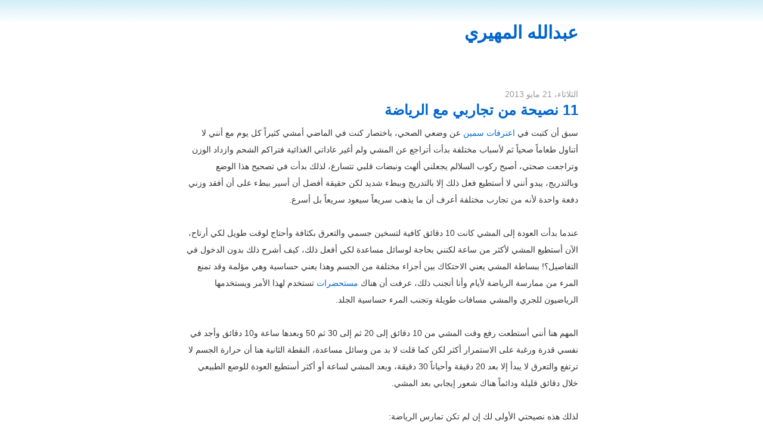

--- FILE ---
content_type: text/html; charset=UTF-8
request_url: http://abdulla79.blogspot.com/2013/05/11.html
body_size: 13758
content:
<!DOCTYPE html>
<html dir='rtl' lang='ar' xml:lang='ar' xmlns='http://www.w3.org/1999/xhtml' xmlns:b='http://www.google.com/2005/gml/b' xmlns:data='http://www.google.com/2005/gml/data' xmlns:expr='http://www.google.com/2005/gml/expr'>
<head>
<link href='https://www.blogger.com/static/v1/widgets/649424882-widget_css_bundle_rtl.css' rel='stylesheet' type='text/css'/>
<meta content='text/html; charset=UTF-8' http-equiv='Content-Type'/>
<meta content='blogger' name='generator'/>
<link href='http://abdulla79.blogspot.com/favicon.ico' rel='icon' type='image/x-icon'/>
<link href='http://abdulla79.blogspot.com/2013/05/11.html' rel='canonical'/>
<link rel="alternate" type="application/atom+xml" title="عبدالله المهيري - Atom" href="http://abdulla79.blogspot.com/feeds/posts/default" />
<link rel="alternate" type="application/rss+xml" title="عبدالله المهيري - RSS" href="http://abdulla79.blogspot.com/feeds/posts/default?alt=rss" />
<link rel="service.post" type="application/atom+xml" title="عبدالله المهيري - Atom" href="https://www.blogger.com/feeds/261455725748263381/posts/default" />

<link rel="alternate" type="application/atom+xml" title="عبدالله المهيري - Atom" href="http://abdulla79.blogspot.com/feeds/7228355666299648871/comments/default" />
<!--Can't find substitution for tag [blog.ieCssRetrofitLinks]-->
<link href='http://img.youtube.com/vi/4coDbSYnuh4/0.jpg' rel='image_src'/>
<meta content='http://abdulla79.blogspot.com/2013/05/11.html' property='og:url'/>
<meta content='11 نصيحة من تجاربي مع الرياضة' property='og:title'/>
<meta content=' سبق أن كتبت في اعترفات سمين  عن وضعي الصحي، باختصار كنت في الماضي أمشي كثيراً كل يوم مع أنني لا أتناول طعاماً صحياً ثم لأسباب مختلفة بدأت أ...' property='og:description'/>
<meta content='https://lh3.googleusercontent.com/blogger_img_proxy/AEn0k_v3tG3xWVuCaBfp_HLfixjTP7GBDAX80Y-q-NjtERGXzic49hvpRCaROt2vfBI_V8bwCo2yZs8Dl11FjJewloVvFgfuq7ktK5F6WC4wuXI=w1200-h630-n-k-no-nu' property='og:image'/>
<title>عبدالله المهيري: 11 نصيحة من تجاربي مع الرياضة</title>
<style id='page-skin-1' type='text/css'><!--
/* Variable definitions
====================
<Variable name="bgColor" description="Page Background Color"
type="color" default="#efefef">
<Variable name="textColor" description="Text Color"
type="color" default="#333333">
<Variable name="linkColor" description="Link Color"
type="color" default="#336699">
<Variable name="headerBgColor" description="Page Header Background Color"
type="color" default="#336699">
<Variable name="headerTextColor" description="Page Header Text Color"
type="color" default="#ffffff">
<Variable name="headerCornersColor" description="Page Header Corners Color"
type="color" default="#528bc5">
<Variable name="mainBgColor" description="Main Background Color"
type="color" default="#ffffff">
<Variable name="borderColor" description="Border Color"
type="color" default="#cccccc">
<Variable name="dateHeaderColor" description="Date Header Color"
type="color" default="#999999">
<Variable name="sidebarTitleBgColor" description="Sidebar Title Background Color"
type="color" default="#ffd595">
<Variable name="sidebarTitleTextColor" description="Sidebar Title Text Color"
type="color" default="#333333">
<Variable name="bodyFont" description="Text Font"
type="font" default="normal normal 100% Verdana, Arial, Sans-serif;">
<Variable name="headerFont" description="Page Header Font"
type="font" default="normal normal 210% Verdana, Arial, Sans-serif;">
<Variable name="startSide" description="Start side in blog language"
type="automatic" default="left">
<Variable name="endSide" description="End side in blog language"
type="automatic" default="right">
*/
body {
background: #fff url(http://lh6.ggpht.com/serdal/SO2Zu3iVHaI/AAAAAAAAAts/L2qaxxxGziY/fade.gif) top repeat-x; /*#FAFAF4*/
margin: 0;
padding: 0;
font: medium Verdana, Arial;
text-align: center;
color: #333333;
}
a {color: #06C;text-decoration: none;}
a:hover {color: #FFF; background-color: #06C;}
a img {border-width: 0;}
#outer-wrapper {font: normal normal 100% Verdana, Arial, Sans-serif;;}
/* Header
----------------------------------------------- */
#header-wrapper {
margin:0;
padding: 0;
text-align: right;
}
#header {
width: 660px;
margin: 0 auto;
padding: 0;
font: normal normal 210% Verdana, Arial, Sans-serif;;
}
h1.title {
padding-top: 55px;
margin: 0;
line-height: 0;
font-size: 90%;
color: #bbb;
}
#header .description {
display: block;
margin: 0 14px;
padding: 0 0 40px;
line-height: 1.4em;
font-size: 50%;
}
/* Content
----------------------------------------------- */
.clear {clear: both;}
#content-wrapper {
width: 660px;
margin: 0 auto;
padding: 0 0 15px;
text-align: right;
border-top: 0;
}
#main-wrapper {
margin-right: 14px;
width: 600px;
padding: 10px
float: right;
font: 14px/2 Tahoma, sans-serif;
text-align: justify;
display: inline;       /* fix for doubling margin in IE */
word-wrap: break-word; /* fix for long text breaking sidebar float in IE */
overflow: hidden;      /* fix for long non-text content breaking IE sidebar float */
}
#sidebar-wrapper {
margin-right: 14px;
width: 240px;
clear: both;
float: left;
display: inline;       /* fix for doubling margin in IE */
word-wrap: break-word; /* fix for long text breaking sidebar float in IE */
overflow: hidden;      /* fix for long non-text content breaking IE sidebar float */
}
/* Headings
----------------------------------------------- */
h2, #main-wrapper h3 {margin: 0;font-family: sans-serif; font-size: 24px;}
/* Posts
----------------------------------------------- */
.date-header {
margin: 1.5em 0 0;
font-weight: normal;
color: #999999;
font-size: 100%;
}
.post {
margin: 0 0 1.5em;
padding-bottom: 1.5em;
}
.post-title {
margin: 0;
padding: 0;
font-size: 125%;
font-weight: bold;
line-height: 1.1em;
}
.post-title a, .post-title strong {
text-decoration: none;
font-weight: bold;
}
.post div {
margin: 0 0 .75em;
line-height: 2em;
}
.post-footer {
margin: -.25em 0 0;
color: #333333;
font-size: 87%;
}
.post-footer .span {
margin-left: .3em;
}
.post img {
padding: 4px;
border: 1px solid #cccccc;
}
.post blockquote {
margin: 1em 20px;
}
.post blockquote p {
margin: .75em 0;
}
/* Comments
----------------------------------------------- */
#comments h4 {
margin: 1em 0;
color: #999999;
}
#comments h4 strong {
font-size: 110%;
}
#comments-block {
margin: 1em 0 1.5em;
line-height: 1.3em;
}
#comments-block dt {
margin: .5em 0;
}
#comments-block dd {
margin: .25em 0 0;
}
#comments-block dd.comment-footer {
margin: -.25em 0 2em;
line-height: 1.4em;
font-size: 78%;
}
#comments-block dd p {
margin: 0 0 .75em;
}
.deleted-comment {
font-style:italic;
color:gray;
}
.feed-links {
clear: both;
line-height: 2.5em;
}
#blog-pager-newer-link {
float: right;
}
#blog-pager-older-link {
float: left;
}
#blog-pager {
text-align: center;
}
/* Sidebar Content
----------------------------------------------- */
.sidebar h2 {
margin: 1.6em 0 .5em;
padding: 4px 5px;
font-size: 100%;
color: #333333;
}
.sidebar ul {
margin: 0;
padding: 0;
list-style: none;
}
.sidebar li {
margin: 0;
padding-top: 0;
padding-left: 0;
padding-bottom: .5em;
padding-right: 15px;
text-indent: -15px;
line-height: 1.5em;
}
.sidebar {
color: #333333;
line-height:1.3em;
}
.sidebar .widget {
margin-bottom: 1em;
}
.sidebar .widget-content {
margin: 0 5px;
}
/* Footer
----------------------------------------------- */
#footer {
clear: both;
text-align: center;
color: #000;
background-color: #FAFAFA;
border-top: 1px dotted #000;
width: 660px;
margin: 0 auto;
}
#footer .widget {
padding: 10px;
line-height: 1.5em;
text-align: justify;
width: 300px;
float: right;
}
#footer .widget h2 {font-size: 100%;}
#footer .widget p, #footer .widget li, #footer .widget dt {font: normal 12px Tahoma;}
#navbar-iframe {height:0px;visibility:hidden;display:none;}
#PageList1 {font: normal 12px Tahoma, sasn-serif ;}
#PageList1 li {float: right}

--></style>
<link href='https://www.blogger.com/dyn-css/authorization.css?targetBlogID=261455725748263381&amp;zx=613937db-ac82-47b5-bbc5-0c37b14f13c9' media='none' onload='if(media!=&#39;all&#39;)media=&#39;all&#39;' rel='stylesheet'/><noscript><link href='https://www.blogger.com/dyn-css/authorization.css?targetBlogID=261455725748263381&amp;zx=613937db-ac82-47b5-bbc5-0c37b14f13c9' rel='stylesheet'/></noscript>
<meta name='google-adsense-platform-account' content='ca-host-pub-1556223355139109'/>
<meta name='google-adsense-platform-domain' content='blogspot.com'/>

</head>
<body>
<div class='navbar section' id='navbar'><div class='widget Navbar' data-version='1' id='Navbar1'><script type="text/javascript">
    function setAttributeOnload(object, attribute, val) {
      if(window.addEventListener) {
        window.addEventListener('load',
          function(){ object[attribute] = val; }, false);
      } else {
        window.attachEvent('onload', function(){ object[attribute] = val; });
      }
    }
  </script>
<div id="navbar-iframe-container"></div>
<script type="text/javascript" src="https://apis.google.com/js/platform.js"></script>
<script type="text/javascript">
      gapi.load("gapi.iframes:gapi.iframes.style.bubble", function() {
        if (gapi.iframes && gapi.iframes.getContext) {
          gapi.iframes.getContext().openChild({
              url: 'https://www.blogger.com/navbar/261455725748263381?po\x3d7228355666299648871\x26origin\x3dhttp://abdulla79.blogspot.com',
              where: document.getElementById("navbar-iframe-container"),
              id: "navbar-iframe"
          });
        }
      });
    </script><script type="text/javascript">
(function() {
var script = document.createElement('script');
script.type = 'text/javascript';
script.src = '//pagead2.googlesyndication.com/pagead/js/google_top_exp.js';
var head = document.getElementsByTagName('head')[0];
if (head) {
head.appendChild(script);
}})();
</script>
</div></div>
<div id='outer-wrapper'><div id='wrap2'>
<!-- skip links for text browsers -->
<span id='skiplinks' style='display:none;'>
<a href='#main'>skip to main </a> |
      <a href='#sidebar'>skip to sidebar</a>
</span>
<div id='header-wrapper'>
<div class='header section' id='header'><div class='widget Header' data-version='1' id='Header1'>
<div id='header-inner'>
<div class='titlewrapper'>
<h1 class='title'>
<a href='http://abdulla79.blogspot.com/'>
عبدالله المهيري
</a>
</h1>
</div>
<div class='descriptionwrapper'>
<p class='description'><span>
</span></p>
</div>
</div>
</div></div>
</div>
<div id='content-wrapper'>
<div id='crosscol-wrapper' style='text-align:center'>
<div class='crosscol no-items section' id='crosscol'></div>
</div>
<div id='main-wrapper'>
<div class='main section' id='main'><div class='widget Blog' data-version='1' id='Blog1'>
<div class='blog-posts hfeed'>
<!--Can't find substitution for tag [defaultAdStart]-->
<h2 class='date-header'>الثلاثاء&#1548; 21 مايو 2013</h2>
<div class='post hentry uncustomized-post-template'>
<a name='7228355666299648871'></a>
<h3 class='post-title entry-title'>
<a href='http://abdulla79.blogspot.com/2013/05/11.html'>11 نصيحة من تجاربي مع الرياضة</a>
</h3>
<div class='post-header-line-1'></div>
<div class='post-body entry-content'>
<div dir="rtl" style="text-align: right;" trbidi="on">
سبق أن كتبت في <a href="http://abdulla79.blogspot.com/2012/03/blog-post_12.html">اعترفات سمين</a> عن وضعي الصحي&#1548; باختصار كنت في الماضي أمشي كثيرا&#1611; كل يوم مع أنني لا أتناول طعاما&#1611; صحيا&#1611; ثم لأسباب مختلفة بدأت أتراجع عن المشي ولم أغير عاداتي الغذائية فتراكم الشحم وازداد الوزن وتراجعت صحتي&#1548; أصبح ركوب السلالم يجعلني ألهث ونبضات قلبي تتسارع&#1548; لذلك بدأت في تصحيح هذا الوضع وبالتدريج&#1548; يبدو أنني لا أستطيع فعل ذلك إلا بالتدريج وببطء شديد لكن حقيقة أفضل أن أسير ببطء على أن أفقد وزني دفعة واحدة لأنه من تجارب مختلفة أعرف أن ما يذهب سريعا&#1611; سيعود سريعا&#1611; بل أسرع.<br />
<br />
عندما بدأت العودة إلى المشي كانت 10 دقائق كافية لتسخين جسمي والتعرق بكثافة وأحتاج لوقت طويل لكي أرتاح&#1548; الآن أستطيع المشي لأكثر من ساعة لكنني بحاجة لوسائل مساعدة لكي أفعل ذلك&#1548; كيف أشرح ذلك بدون الدخول في التفاصيل&#1567;! ببساطة المشي يعني الاحتكاك بين أجزاء مختلفة من الجسم وهذا يعني حساسية وهي مؤلمة وقد تمنع المرء من ممارسة الرياضة لأيام وأنا أتجنب ذلك&#1548; عرفت أن هناك <a href="http://www.amazon.com/gp/product/B005L8YVRO/ref=as_li_ss_tl?ie=UTF8&amp;camp=1789&amp;creative=390957&amp;creativeASIN=B005L8YVRO&amp;linkCode=as2&amp;tag=serdalcom-20">مستحضرات</a> تستخدم لهذا الأمر ويستخدمها الرياضيون للجري والمشي مسافات طويلة وتجنب المرء حساسية الجلد.<br />
<br />
المهم هنا أنني أستطعت رفع وقت المشي من 10 دقائق إلى 20 ثم إلى 30 ثم 50 وبعدها ساعة و10 دقائق وأجد في نفسي قدرة ورغبة على الاستمرار أكثر لكن كما قلت لا بد من وسائل مساعدة&#1548; النقطة الثانية هنا أن حرارة الجسم لا ترتفع والتعرق لا يبدأ إلا بعد 20 دقيقة وأحيانا&#1611; 30 دقيقة&#1548; وبعد المشي لساعة أو أكثر أستطيع العودة للوضع الطبيعي خلال دقائق قليلة ودائما&#1611; هناك شعور إيجابي بعد المشي.<br />
<br />
لذلك هذه نصيحتي الأولى لك إن لم تكن تمارس الرياضة:<br />
<ul style="text-align: right;">
<li><b>اختر تمرينا&#1611; لتحريك جسمك وتمرين قلبك ومارسه يوميا&#1611;</b>&#1548; تمرين مثل المشي أو الجري أو قيادة الدراجة الهوائية&#1548; شيء تمارسه لنصف ساعة على الأقل يوميا&#1611; والأفضل ساعة.</li>
<li><b>أبدأ بداية بسيطة وصغيرة</b>&#1548; لا تحاول أن تفعل أكثر مما تستطيعه&#1548; ابدأ بعشر دقائق ثم أضف دقيقتين كل يوم وخلال 15 يوم ستكون قد أضفت 30 دقيقة والمجموع 40&#1548; يمكنك أن تفعل ذلك بشكل أبطأ فتضيف دقيقة كل يوم إن أردت&#1548; لا مشكلة في ذلك&#1548; المهم أن تفعل ذلك بالتدريج.</li>
<li><b>حاول أن تجعل الرياضة ممتعة</b>&#1548; إن نظرت للرياضة على أنها عقاب أو شيء كالدواء لا تريده فلن تستمر&#1548; غير نظرتك واجعلها إيجابية واعتبر الرياضة فسحة يومية لنفسك وجسمك وشيء تتطلع لفعله ولن تنقطع عن ممارسة الرياضة&#1548; وإن أردت الحقيقة فالرياضة سيكون لها أثر إيجابيا&#1611; نفسي عليك&#1548; من لا يحرك جسمه سيجرب أنواع الاكتئاب والكسل. </li>
</ul>
بعد ذلك عليك أن تفكر بعضلاتك&#1548; المبدأ هنا بسيط: عضلات أكبر = قابلية أكبر لحرق الدهون&#1548; أي جسمك سيخسر مزيدا&#1611; من الوزن إن رفعت من كتلة العضلات لديك&#1548; أو بطريقة فلسفية: لتخسر الوزن عليك أن تكسب الوزن! هذه نقطة مهمة هنا&#1548; كثافة العضلات أكبر من كثافة الدهون وهذا يعني وزن أكبر لذلك الميزان ليس الوسيلة المناسبة لقياس تقدمك&#1548; بإمكانك أن تزن نفسك كل يوم لكن يجب ألا يحبطك عدم خسارتك لوزنك إن كنت تمارس تمارينا&#1611; لتقوية عضلاتك.<br />
<br />
هناك تمارين مختلفة للذراعين والصدر وتمارين للظهر والبطن وأخرى للساق والأقدام&#1548; لا يجب أن تدرب كامل جسمك كل يوم&#1548; بإمكانك أن تقسم التمارين إلى جزء علوي وجزء سفلي وتمارس كل واحد منهما في يوم&#1548; وإن مرنت في يوم ما ذراعيك مثلا&#1611; فلا تفعل ذلك في اليوم التالي&#1548; عضلاتك بحاجة لوقت لكي ترتاح وتبني نفسها من جديد وتزداد حجما&#1611;.<br />
<br />
وإن كنت تتمرن فكن جادا&#1611;&#1548; بإمكانك أن تمارس تمرينا&#1611; ما مرتين أو ثلاث ثم تتوقف وبإمكانك أن تمارسه حتى تنهار عضلاتك ولا تستطيع ممارسته أكثر من ذلك&#1548; الأسلوب الأول يجب أن تسميه "لعب عيال" لأنه لن يعود عليك بنتيجة&#1548; يجب أن تمارس التمرين وتتعب عضلاتك وتجهدها حتى تفهم العضلات أن عليها أن تزداد حجما&#1611; وقوة لكي تستطيع تحمل هذا الضغط.<br />
<br />
أي تمرين عليك أن تمارسه ثلاث مجموعات في جلسة واحدة&#1548; فمثلا&#1611; تمرين الضغط (push up) معروف وبسيط ويمرن عدة عضلات في جسمك&#1548; إن لم تستطع ممارسته على الأرض فابحث عن شيء مرتفع تستند عليه لكي تقلل الضغط على ذراعيك كما في هذا الفيديو:<br />
<div class="separator" style="clear: both; text-align: center;">
<iframe allowfullscreen="allowfullscreen" frameborder="0" height="266" mozallowfullscreen="mozallowfullscreen" src="https://www.youtube.com/embed/4coDbSYnuh4?feature=player_embedded" webkitallowfullscreen="webkitallowfullscreen" width="320"></iframe></div>
<br />
أو بإمكانك أن تضع وزنك على ركبتيك بدلا&#1611; من أصابع قدميك وهذا سيقلل الوزن الذي يجب أن ترفعه وهذا يسمى نصف ضغط (half push up)&#1548; المهم هنا أن تمارس هذا التمرين ثلاث مجموعات في جلسة واحدة&#1548; أي أن تبدأ بممارسته أول مرة ولنقل أنك استطعت الوصول للعدد 10 ثم تعبت يدك ولم تستطع المزيد&#1548; توقف لمدة 60 ثانية ثم كرر التمرين مرة أخرى&#1548; في الغالب سينخفض عدد المرات إلى النصف وإن تعبت ولم تستطع فعل المزيد فتوقف مرة أخرى 60 ثانية وكرر التمرين للمرة الثالثة والأخيرة&#1548; بعدها ستعرف الفرق بين "لعب العيال" والتمرين الفعلي.<br />
<br />
يجب أن تدفع بعضلاتك وجسمك لفعل ما تظن أنك غير قادر على فعله&#1548; بدون هذا لا فائدة من التمرين&#1548; إن لم يتسارع نبض قلبك وأنفاسك لم تصبح عميقة سريعة فلا فائدة&#1548; ستتعب وستتألم لكن سيكون ذلك في مصلحتك.<br />
<br />
شخصيا&#1611; كنت ولا زلت أمارس نصف الضغط لأن الضغط الكامل صعب جدا&#1611; لوزني الكبير&#1548; كنت في الماضي لا أستطيع ممارسة نصف الضغط إلا 5 مرات ثم مرتين ثم أنهار&#1548; أي 7 مرات في جلسة واحدة&#1548; الآن وصل العدد إلى 44 واستطعت ممارسة الضغط الكامل لأول مرة منذ فترة طويلة&#1548; لم أصل إلى هذا المستوى دفعة واحدة بل احتجت لأشهر وأشهر لكي يحدث ذلك&#1548; وأذكر في بعض الأيام أن عضلات يدي متعبة جدا&#1611; لدرجة أن رفعها لحمل فرشاة الأسنان كان صعبا&#1611;! لكن الألم والتعب يعقبهما دائما&#1611; شعور إيجابي: أنا أفعل الشيء الصحيح&#1548; جسمي صحي أكثر&#1548; مستواي يتحسن.<br />
<br />
تحسن مستواي في الضغط لا يعني أنني تحسنت في كل شيء&#1548; خذ على سبيل المثال هذا التمرين الذي عرفته مؤخرا&#1611;:<br />
<br />
<iframe allowfullscreen="" frameborder="0" height="360" src="http://www.youtube-nocookie.com/embed/wy7QOQEZ8Rg?rel=0" width="640"></iframe>

<br />
يبدو تمرينا&#1611; بسيطا&#1611; وهو كذلك لكن تجربته أول مرة جعلتني أدرك أن هناك عضلات في جسمي لم تتمرن أبدا&#1611;&#1548; التمرين مناسب لعضلات البطن والظهر وممارسته تحتاج لوقت وليس لعدد مرات&#1548; أول مرة جربته لم أكمل أكثر من 24 ثانية&#1548; المرة الثانية بعد يومين استطعت الوصول إلى 32 ثانية&#1548; المرة الثالثة 40 ثانية&#1548; لا زال أمامي الكثير لأصل إلى دقيقة أو أكثر.<br />
<br />
لأختصر الأمر:<br />
<ul style="text-align: right;">
<li><b>كن جادا&#1611; ومارس التمرين كاملا&#1611;</b>&#1548; أيا&#1611; كان التمرين يمكنك في الغالب ممارسته ثلاث مجموعات في جلسة واحدة&#1548; بين كل مجموعة وأخرى 60 ثانية&#1548; إدفع بنفسك ومارس التمرين بجدية ولتتعب عضلاتك ولتتألم لكي تحصل على نتيجة مفيدة.</li>
<li><b>أعط لعضلاتك يوما&#1611; من الراحة</b>&#1548; لا تمارس نفس التمرين ليومين متتاليين&#1548; اترك يوما&#1611; للراحة بين المرتين.</li>
<li><b>يمكنك تدريب معظم جسمك بدون أدوات</b>&#1548; لا تشتري شيئا&#1611; لكي تدرب عضلات جسمك&#1548; وزن جسمك هو أفضل وسيلة لكي تتدرب والتمارين كثيرة.</li>
<li><b>تجنب الإصابة</b>&#1548; ليس لدي خبرة هنا&#1548; لكن حاول أن تعرف الفرق بين ألم التمرين وألم الإصابة&#1548; إن كان الألم من التمرين فهذا أمر مطلوب&#1548; إن كانت هناك إصابة كتمزق أو كسر فهذه مشكلة ستعيقك عن إكمال التمارين&#1548; لذلك ابحث في هذا الموضوع واقرأ عنه أكثر&#1548; أعتذر ليس لدي ما أقدمه هنا.</li>
<li><b>اهتم بالتوازن</b>&#1548; لأنك لم تتدرب من قبل قد تواجه صعوبة في ممارسة بعض التمارين وخصوصا&#1611; من ناحية التوازن&#1548; لا تقلق هنا&#1548; حاول أن تمارس التمارين بتوازن دون أن تميل أو تسقط&#1548; بالتدريج ومع مزيد من الممارسة ستكسب التوازن وستتمكن من ممارسة التمارين أكثر.</li>
<li><b>مارس تمرين <a href="http://www.youtube.com/watch?v=2wnrrEuM_Gc">squat</a> لتدريب رجليك</b>&#1548; هذا التمرين يحتاج لتوازن وصبر لكي لا تؤذي ركبتيك&#1548; لكن النتيجة أنك ستمرن أكبر عضلات جسمك.</li>
<li><b>مارس تمرين الضغط</b>&#1548; هذا تمرين مفيد للذراعين والصدر والبطن كذلك وهو لا يحتاج أي أدوات ويمكنك ممارسته في أي يوم.</li>
<li><b>مارس تمرين <a href="https://en.wikipedia.org/wiki/Pull-up_%28exercise%29">Pull up</a></b>&#1548; لكي أكون صريحا&#1611; هنا فأنا لم أمارس هذا التمرين بعد لعدم توفر وسيلة لممارسته وعدم استطاعتي ممارسته في حديقة عامة أمام الناس&#1548; لكنه تمرين مهم وفعال ويدرب عضلات الظهر.</li>
</ul>
&nbsp;بالتدريج ومع ممارسة هذه التمارين بشكل جدي ستتمكن من رفع مستواك وستتمرن عضلاتك وهذا بدوره سؤدي لتحسن صحتك ولاحقا&#1611; ستفقد الوزن بشكل أسرع وأكثر ثباتا&#1611;&#1548; بالطبع لا يمكن إنكار دور الطعام هنا لكن ليس هذا مكان الحديث عنه إلا أن أقول بأن كل تمارينك قد يفسدها أن تأكل أكثر من اللازم وتأكل طعاما&#1611; غير صحي&#1548; عندما تتمرن ستحتاج للطاقة وستحتاج لأن تأكل شيئا&#1611;&#1548; لكن هناك فرق بين أن تأكل تفاحة مثلا&#1611; أو تأكل شطيرة برجر مع قطع البطاطا على الجانب.<br />
<br />
هذا كل ما لدي الآن&#1548; لا أدعي أنني خبير لكنني قرأت الكثير وحاولت أن أكتب هنا خلاصة ما وجدته مفيدا&#1611; ومارسته عمليا&#1611;&#1548; هل وجدت فائدة في الموضوع&#1567; أخبرني في تعليق.</div>
<div style='clear: both;'></div>
</div>
<div class='post-footer'>
<div class='post-footer-line post-footer-line-1'>
<span class='post-author vcard'>
</span>
<span class='post-timestamp'>
</span>
<span class='reaction-buttons'>
</span>
<span class='star-ratings'>
</span>
<span class='post-comment-link'>
</span>
<span class='post-backlinks post-comment-link'>
</span>
<span class='post-icons'>
<span class='item-control blog-admin pid-1404355287'>
<a href='https://www.blogger.com/post-edit.g?blogID=261455725748263381&postID=7228355666299648871&from=pencil' title='تعديل الرسالة'>
<img alt='' class='icon-action' height='18' src='http://www.blogger.com/img/icon18_edit_allbkg.gif' width='18'/>
</a>
</span>
</span>
</div>
<div class='post-footer-line post-footer-line-2'>
<span class='post-labels'>
</span>
</div>
<div class='post-footer-line post-footer-line-3'></div>
</div>
</div>
<div class='comments' id='comments'>
<a name='comments'></a>
<h4>
4
تعليقات:
        
</h4>
<dl class='' id='comments-block'>
<dt class='comment-author blogger-comment-icon' id='c9092737170885385042'>
<a name='c9092737170885385042'></a>
<a href='https://www.blogger.com/profile/16394469387007702959' rel='nofollow'>A.K. AlSuwaidi</a>
يقول...
</dt>
<dd class='comment-body'>
<p>#إنجاز !</p>
</dd>
<dd class='comment-footer'>
<span class='comment-timestamp'>
<a href='http://abdulla79.blogspot.com/2013/05/11.html?showComment=1369164205652#c9092737170885385042' title='comment permalink'>
21 مايو, 2013
</a>
<span class='item-control blog-admin pid-1711714202'>
<a href='https://www.blogger.com/comment/delete/261455725748263381/9092737170885385042' title='حذف التعليق'>
<img src='http://www.blogger.com/img/icon_delete13.gif'/>
</a>
</span>
</span>
</dd>
<dt class='comment-author blogger-comment-icon' id='c9044220530865046651'>
<a name='c9044220530865046651'></a>
<a href='https://www.blogger.com/profile/17538842378375577600' rel='nofollow'>Ibrahim alhwemal</a>
يقول...
</dt>
<dd class='comment-body'>
<p>بداية المقال كانت توحي لي بعد أكماله لكن بسبب اعجبابي بما تكتب وافكارك استمريت في القراءة :) <br /><br />هذا الموضوع لا يمسني من جانب الوزن فأنا اعاني من نحف  وليس زيادة وزن <br /><br />لكنه يهمني من جانب اللياقة فعلا انا الان لي أكثر من شهر تقريبا وانا امارس الالعاب مثل كرة القدم وكرة الطائرة <br /><br />في البداية لا اتمكن من الصمود لأكثر من 5 دقائق الان العب أكثر 1 ونصف بدون ان اصاب بالاجهاد <br /><br />سوف اقوم بالايام المقبله بممارست التمارين التي ذكرتها <br /><br />أشكرك <br />إبراهيم الهويمل</p>
</dd>
<dd class='comment-footer'>
<span class='comment-timestamp'>
<a href='http://abdulla79.blogspot.com/2013/05/11.html?showComment=1369184752041#c9044220530865046651' title='comment permalink'>
22 مايو, 2013
</a>
<span class='item-control blog-admin pid-2132556376'>
<a href='https://www.blogger.com/comment/delete/261455725748263381/9044220530865046651' title='حذف التعليق'>
<img src='http://www.blogger.com/img/icon_delete13.gif'/>
</a>
</span>
</span>
</dd>
<dt class='comment-author blogger-comment-icon' id='c2635901836958063638'>
<a name='c2635901836958063638'></a>
<a href='https://www.blogger.com/profile/16802885280691276823' rel='nofollow'>Nawaf</a>
يقول...
</dt>
<dd class='comment-body'>
<p>موضوع يهمني واستفدت منه بشكل كبير .. بانتظار موضوع آخر عن الطعام الصحي ان استطعت مشكورا.<br /><br />على الهامش: أتمنى لو أضفت زر لمشاركة مقالاتك على الشبكات الإجتماعية&#1548; فقط الأزرار البسيطة المعروفة وأنت الخبير هنا ^_^</p>
</dd>
<dd class='comment-footer'>
<span class='comment-timestamp'>
<a href='http://abdulla79.blogspot.com/2013/05/11.html?showComment=1369479370903#c2635901836958063638' title='comment permalink'>
25 مايو, 2013
</a>
<span class='item-control blog-admin pid-1413231687'>
<a href='https://www.blogger.com/comment/delete/261455725748263381/2635901836958063638' title='حذف التعليق'>
<img src='http://www.blogger.com/img/icon_delete13.gif'/>
</a>
</span>
</span>
</dd>
<dt class='comment-author blogger-comment-icon' id='c5830449211140936457'>
<a name='c5830449211140936457'></a>
<a href='https://www.blogger.com/profile/00451026673346926197' rel='nofollow'>Hussein Alazaat</a>
يقول...
</dt>
<dd class='comment-body'>
<p>هل سمعت عن هذا الموقع أخي عبد الله&#1567; يبدو جيدا&#1611; للوهلة الأولى..<br />http://www.anakeef.com</p>
</dd>
<dd class='comment-footer'>
<span class='comment-timestamp'>
<a href='http://abdulla79.blogspot.com/2013/05/11.html?showComment=1369900833838#c5830449211140936457' title='comment permalink'>
30 مايو, 2013
</a>
<span class='item-control blog-admin pid-907721391'>
<a href='https://www.blogger.com/comment/delete/261455725748263381/5830449211140936457' title='حذف التعليق'>
<img src='http://www.blogger.com/img/icon_delete13.gif'/>
</a>
</span>
</span>
</dd>
</dl>
<p class='comment-footer'>
<div class='comment-form'>
<a name='comment-form'></a>
<h4 id='comment-post-message'>إرسال تعليق</h4>
<p>
</p>
<p>ملحوظة: يمكن لأعضاء المدونة فقط إرسال تعليق.</p>
<a href='https://www.blogger.com/comment/frame/261455725748263381?po=7228355666299648871&hl=ar&saa=85391&origin=http://abdulla79.blogspot.com' id='comment-editor-src'></a>
<iframe allowtransparency='true' class='blogger-iframe-colorize blogger-comment-from-post' frameborder='0' height='410px' id='comment-editor' name='comment-editor' src='' width='100%'></iframe>
<script src='https://www.blogger.com/static/v1/jsbin/2830521187-comment_from_post_iframe.js' type='text/javascript'></script>
<script type='text/javascript'>
      BLOG_CMT_createIframe('https://www.blogger.com/rpc_relay.html');
    </script>
</div>
</p>
<div id='backlinks-container'>
<div id='Blog1_backlinks-container'>
</div>
</div>
</div>
<!--Can't find substitution for tag [adEnd]-->
</div>
<div class='blog-pager' id='blog-pager'>
<span id='blog-pager-newer-link'>
<a class='blog-pager-newer-link' href='http://abdulla79.blogspot.com/2013/05/blog-post_24.html' id='Blog1_blog-pager-newer-link' title='رسالة أحدث'>رسالة أحدث</a>
</span>
<span id='blog-pager-older-link'>
<a class='blog-pager-older-link' href='http://abdulla79.blogspot.com/2013/05/blog-post_18.html' id='Blog1_blog-pager-older-link' title='رسالة أقدم'>رسالة أقدم</a>
</span>
<a class='home-link' href='http://abdulla79.blogspot.com/'>الصفحة الرئيسية</a>
</div>
<div class='clear'></div>
<div class='post-feeds'>
<div class='feed-links'>
الاشتراك في:
<a class='feed-link' href='http://abdulla79.blogspot.com/feeds/7228355666299648871/comments/default' target='_blank' type='application/atom+xml'>تعليقات الرسالة (Atom)</a>
</div>
</div>
</div></div>
</div>
</div><!-- end content-wrapper -->
<div id='footer-wrapper'>
<div class='footer section' id='footer'><div class='widget BlogSearch' data-version='1' id='BlogSearch1'>
<h2 class='title'>بحث</h2>
<div class='widget-content'>
<div id='BlogSearch1_form'>
<form action='http://abdulla79.blogspot.com/search' class='gsc-search-box' target='_top'>
<table cellpadding='0' cellspacing='0' class='gsc-search-box'>
<tbody>
<tr>
<td class='gsc-input'>
<input autocomplete='off' class='gsc-input' name='q' size='10' title='search' type='text' value=''/>
</td>
<td class='gsc-search-button'>
<input class='gsc-search-button' title='search' type='submit' value='البحث'/>
</td>
</tr>
</tbody>
</table>
</form>
</div>
</div>
<div class='clear'></div>
</div><div class='widget BlogArchive' data-version='1' id='BlogArchive1'>
<h2>الأرشيف</h2>
<div class='widget-content'>
<div id='ArchiveList'>
<div id='BlogArchive1_ArchiveList'>
<select id='BlogArchive1_ArchiveMenu'>
<option value=''>الأرشيف</option>
<option value='http://abdulla79.blogspot.com/2017/12/'>ديسمبر 2017 (1)</option>
<option value='http://abdulla79.blogspot.com/2016/11/'>نوفمبر 2016 (2)</option>
<option value='http://abdulla79.blogspot.com/2016/10/'>أكتوبر 2016 (1)</option>
<option value='http://abdulla79.blogspot.com/2016/09/'>سبتمبر 2016 (2)</option>
<option value='http://abdulla79.blogspot.com/2016/08/'>أغسطس 2016 (6)</option>
<option value='http://abdulla79.blogspot.com/2016/07/'>يوليو 2016 (1)</option>
<option value='http://abdulla79.blogspot.com/2016/05/'>مايو 2016 (4)</option>
<option value='http://abdulla79.blogspot.com/2016/03/'>مارس 2016 (1)</option>
<option value='http://abdulla79.blogspot.com/2016/02/'>فبراير 2016 (4)</option>
<option value='http://abdulla79.blogspot.com/2016/01/'>يناير 2016 (17)</option>
<option value='http://abdulla79.blogspot.com/2015/12/'>ديسمبر 2015 (1)</option>
<option value='http://abdulla79.blogspot.com/2015/11/'>نوفمبر 2015 (3)</option>
<option value='http://abdulla79.blogspot.com/2015/10/'>أكتوبر 2015 (3)</option>
<option value='http://abdulla79.blogspot.com/2015/09/'>سبتمبر 2015 (6)</option>
<option value='http://abdulla79.blogspot.com/2015/08/'>أغسطس 2015 (1)</option>
<option value='http://abdulla79.blogspot.com/2015/07/'>يوليو 2015 (1)</option>
<option value='http://abdulla79.blogspot.com/2015/06/'>يونيو 2015 (3)</option>
<option value='http://abdulla79.blogspot.com/2015/04/'>أبريل 2015 (11)</option>
<option value='http://abdulla79.blogspot.com/2015/02/'>فبراير 2015 (2)</option>
<option value='http://abdulla79.blogspot.com/2015/01/'>يناير 2015 (18)</option>
<option value='http://abdulla79.blogspot.com/2014/12/'>ديسمبر 2014 (3)</option>
<option value='http://abdulla79.blogspot.com/2014/11/'>نوفمبر 2014 (3)</option>
<option value='http://abdulla79.blogspot.com/2014/10/'>أكتوبر 2014 (2)</option>
<option value='http://abdulla79.blogspot.com/2014/09/'>سبتمبر 2014 (3)</option>
<option value='http://abdulla79.blogspot.com/2014/08/'>أغسطس 2014 (4)</option>
<option value='http://abdulla79.blogspot.com/2014/07/'>يوليو 2014 (1)</option>
<option value='http://abdulla79.blogspot.com/2014/06/'>يونيو 2014 (10)</option>
<option value='http://abdulla79.blogspot.com/2014/04/'>أبريل 2014 (5)</option>
<option value='http://abdulla79.blogspot.com/2014/03/'>مارس 2014 (5)</option>
<option value='http://abdulla79.blogspot.com/2014/02/'>فبراير 2014 (9)</option>
<option value='http://abdulla79.blogspot.com/2014/01/'>يناير 2014 (7)</option>
<option value='http://abdulla79.blogspot.com/2013/12/'>ديسمبر 2013 (6)</option>
<option value='http://abdulla79.blogspot.com/2013/11/'>نوفمبر 2013 (9)</option>
<option value='http://abdulla79.blogspot.com/2013/10/'>أكتوبر 2013 (7)</option>
<option value='http://abdulla79.blogspot.com/2013/09/'>سبتمبر 2013 (2)</option>
<option value='http://abdulla79.blogspot.com/2013/08/'>أغسطس 2013 (6)</option>
<option value='http://abdulla79.blogspot.com/2013/07/'>يوليو 2013 (6)</option>
<option value='http://abdulla79.blogspot.com/2013/06/'>يونيو 2013 (2)</option>
<option value='http://abdulla79.blogspot.com/2013/05/'>مايو 2013 (8)</option>
<option value='http://abdulla79.blogspot.com/2013/04/'>أبريل 2013 (12)</option>
<option value='http://abdulla79.blogspot.com/2013/03/'>مارس 2013 (12)</option>
<option value='http://abdulla79.blogspot.com/2013/02/'>فبراير 2013 (8)</option>
<option value='http://abdulla79.blogspot.com/2013/01/'>يناير 2013 (9)</option>
<option value='http://abdulla79.blogspot.com/2012/12/'>ديسمبر 2012 (2)</option>
<option value='http://abdulla79.blogspot.com/2012/11/'>نوفمبر 2012 (7)</option>
<option value='http://abdulla79.blogspot.com/2012/10/'>أكتوبر 2012 (17)</option>
<option value='http://abdulla79.blogspot.com/2012/09/'>سبتمبر 2012 (13)</option>
<option value='http://abdulla79.blogspot.com/2012/08/'>أغسطس 2012 (8)</option>
<option value='http://abdulla79.blogspot.com/2012/07/'>يوليو 2012 (9)</option>
<option value='http://abdulla79.blogspot.com/2012/06/'>يونيو 2012 (16)</option>
<option value='http://abdulla79.blogspot.com/2012/05/'>مايو 2012 (17)</option>
<option value='http://abdulla79.blogspot.com/2012/04/'>أبريل 2012 (15)</option>
<option value='http://abdulla79.blogspot.com/2012/03/'>مارس 2012 (15)</option>
<option value='http://abdulla79.blogspot.com/2012/02/'>فبراير 2012 (15)</option>
<option value='http://abdulla79.blogspot.com/2012/01/'>يناير 2012 (18)</option>
<option value='http://abdulla79.blogspot.com/2011/12/'>ديسمبر 2011 (5)</option>
<option value='http://abdulla79.blogspot.com/2011/11/'>نوفمبر 2011 (4)</option>
<option value='http://abdulla79.blogspot.com/2011/10/'>أكتوبر 2011 (10)</option>
<option value='http://abdulla79.blogspot.com/2011/09/'>سبتمبر 2011 (15)</option>
<option value='http://abdulla79.blogspot.com/2011/08/'>أغسطس 2011 (17)</option>
<option value='http://abdulla79.blogspot.com/2011/07/'>يوليو 2011 (7)</option>
<option value='http://abdulla79.blogspot.com/2011/06/'>يونيو 2011 (6)</option>
<option value='http://abdulla79.blogspot.com/2011/05/'>مايو 2011 (8)</option>
<option value='http://abdulla79.blogspot.com/2011/04/'>أبريل 2011 (4)</option>
<option value='http://abdulla79.blogspot.com/2011/03/'>مارس 2011 (6)</option>
<option value='http://abdulla79.blogspot.com/2011/02/'>فبراير 2011 (7)</option>
<option value='http://abdulla79.blogspot.com/2011/01/'>يناير 2011 (5)</option>
<option value='http://abdulla79.blogspot.com/2010/12/'>ديسمبر 2010 (6)</option>
<option value='http://abdulla79.blogspot.com/2010/11/'>نوفمبر 2010 (7)</option>
<option value='http://abdulla79.blogspot.com/2010/10/'>أكتوبر 2010 (21)</option>
<option value='http://abdulla79.blogspot.com/2010/09/'>سبتمبر 2010 (5)</option>
<option value='http://abdulla79.blogspot.com/2010/08/'>أغسطس 2010 (4)</option>
<option value='http://abdulla79.blogspot.com/2010/07/'>يوليو 2010 (9)</option>
<option value='http://abdulla79.blogspot.com/2010/06/'>يونيو 2010 (12)</option>
<option value='http://abdulla79.blogspot.com/2010/05/'>مايو 2010 (20)</option>
<option value='http://abdulla79.blogspot.com/2010/04/'>أبريل 2010 (10)</option>
<option value='http://abdulla79.blogspot.com/2010/03/'>مارس 2010 (7)</option>
<option value='http://abdulla79.blogspot.com/2010/02/'>فبراير 2010 (8)</option>
<option value='http://abdulla79.blogspot.com/2010/01/'>يناير 2010 (12)</option>
<option value='http://abdulla79.blogspot.com/2009/12/'>ديسمبر 2009 (16)</option>
<option value='http://abdulla79.blogspot.com/2009/11/'>نوفمبر 2009 (9)</option>
<option value='http://abdulla79.blogspot.com/2009/10/'>أكتوبر 2009 (14)</option>
<option value='http://abdulla79.blogspot.com/2009/09/'>سبتمبر 2009 (9)</option>
<option value='http://abdulla79.blogspot.com/2009/08/'>أغسطس 2009 (15)</option>
<option value='http://abdulla79.blogspot.com/2009/07/'>يوليو 2009 (14)</option>
<option value='http://abdulla79.blogspot.com/2009/06/'>يونيو 2009 (19)</option>
<option value='http://abdulla79.blogspot.com/2009/05/'>مايو 2009 (16)</option>
<option value='http://abdulla79.blogspot.com/2009/04/'>أبريل 2009 (20)</option>
<option value='http://abdulla79.blogspot.com/2009/03/'>مارس 2009 (20)</option>
<option value='http://abdulla79.blogspot.com/2009/02/'>فبراير 2009 (1)</option>
<option value='http://abdulla79.blogspot.com/2009/01/'>يناير 2009 (22)</option>
<option value='http://abdulla79.blogspot.com/2008/12/'>ديسمبر 2008 (41)</option>
<option value='http://abdulla79.blogspot.com/2008/11/'>نوفمبر 2008 (2)</option>
<option value='http://abdulla79.blogspot.com/2008/10/'>أكتوبر 2008 (29)</option>
<option value='http://abdulla79.blogspot.com/2008/09/'>سبتمبر 2008 (35)</option>
<option value='http://abdulla79.blogspot.com/2008/08/'>أغسطس 2008 (57)</option>
<option value='http://abdulla79.blogspot.com/2008/07/'>يوليو 2008 (43)</option>
<option value='http://abdulla79.blogspot.com/2008/06/'>يونيو 2008 (4)</option>
</select>
</div>
</div>
<div class='clear'></div>
</div>
</div><div class='widget Text' data-version='1' id='Text1'>
<h2 class='title'>كاتب المدونة</h2>
<div class='widget-content'>
<p>عبدالله المهيري والبعض يعرفني باسم مدونتي السابقة <a href="http://serdal.com/">سردال</a>&#1548; أعيش في عاصمة الإمارات أبوظبي&#1548; هذه مدونتي الشخصية وأكتب فيها عن أي شيء يهمني.</p><ul><li>قائمة الأمنيات: <a href="http://www.amazon.com/gp/registry/wishlist/1YLUPBOF6YSD7/?ie=UTF8&amp;camp=1789&amp;creative=390957&amp;linkCode=ur2&amp;tag=serdalcom-20&amp;linkId=K7KABJKNPCIETDLO">أمازون</a><br /></li><li><a href="http://abdulla79.blogspot.com/2009/09/blog-post_25.html">جميع الحقوق غير محفوظة</a></li></ul>
</div>
<div class='clear'></div>
</div></div>
</div>
</div></div>
<!-- end outer-wrapper -->

<script type="text/javascript" src="https://www.blogger.com/static/v1/widgets/2028843038-widgets.js"></script>
<script type='text/javascript'>
window['__wavt'] = 'AOuZoY5qrB7GtujoQ9ZZbyE4-RfXqnEBMg:1769383565485';_WidgetManager._Init('//www.blogger.com/rearrange?blogID\x3d261455725748263381','//abdulla79.blogspot.com/2013/05/11.html','261455725748263381');
_WidgetManager._SetDataContext([{'name': 'blog', 'data': {'blogId': '261455725748263381', 'title': '\u0639\u0628\u062f\u0627\u0644\u0644\u0647 \u0627\u0644\u0645\u0647\u064a\u0631\u064a', 'url': 'http://abdulla79.blogspot.com/2013/05/11.html', 'canonicalUrl': 'http://abdulla79.blogspot.com/2013/05/11.html', 'homepageUrl': 'http://abdulla79.blogspot.com/', 'searchUrl': 'http://abdulla79.blogspot.com/search', 'canonicalHomepageUrl': 'http://abdulla79.blogspot.com/', 'blogspotFaviconUrl': 'http://abdulla79.blogspot.com/favicon.ico', 'bloggerUrl': 'https://www.blogger.com', 'hasCustomDomain': false, 'httpsEnabled': true, 'enabledCommentProfileImages': false, 'gPlusViewType': 'FILTERED_POSTMOD', 'adultContent': false, 'analyticsAccountNumber': '', 'encoding': 'UTF-8', 'locale': 'ar', 'localeUnderscoreDelimited': 'ar', 'languageDirection': 'rtl', 'isPrivate': false, 'isMobile': false, 'isMobileRequest': false, 'mobileClass': '', 'isPrivateBlog': false, 'isDynamicViewsAvailable': true, 'feedLinks': '\x3clink rel\x3d\x22alternate\x22 type\x3d\x22application/atom+xml\x22 title\x3d\x22\u0639\u0628\u062f\u0627\u0644\u0644\u0647 \u0627\u0644\u0645\u0647\u064a\u0631\u064a - Atom\x22 href\x3d\x22http://abdulla79.blogspot.com/feeds/posts/default\x22 /\x3e\n\x3clink rel\x3d\x22alternate\x22 type\x3d\x22application/rss+xml\x22 title\x3d\x22\u0639\u0628\u062f\u0627\u0644\u0644\u0647 \u0627\u0644\u0645\u0647\u064a\u0631\u064a - RSS\x22 href\x3d\x22http://abdulla79.blogspot.com/feeds/posts/default?alt\x3drss\x22 /\x3e\n\x3clink rel\x3d\x22service.post\x22 type\x3d\x22application/atom+xml\x22 title\x3d\x22\u0639\u0628\u062f\u0627\u0644\u0644\u0647 \u0627\u0644\u0645\u0647\u064a\u0631\u064a - Atom\x22 href\x3d\x22https://www.blogger.com/feeds/261455725748263381/posts/default\x22 /\x3e\n\n\x3clink rel\x3d\x22alternate\x22 type\x3d\x22application/atom+xml\x22 title\x3d\x22\u0639\u0628\u062f\u0627\u0644\u0644\u0647 \u0627\u0644\u0645\u0647\u064a\u0631\u064a - Atom\x22 href\x3d\x22http://abdulla79.blogspot.com/feeds/7228355666299648871/comments/default\x22 /\x3e\n', 'meTag': '', 'adsenseHostId': 'ca-host-pub-1556223355139109', 'adsenseHasAds': false, 'adsenseAutoAds': false, 'boqCommentIframeForm': true, 'loginRedirectParam': '', 'view': '', 'dynamicViewsCommentsSrc': '//www.blogblog.com/dynamicviews/4224c15c4e7c9321/js/comments.js', 'dynamicViewsScriptSrc': '//www.blogblog.com/dynamicviews/6e0d22adcfa5abea', 'plusOneApiSrc': 'https://apis.google.com/js/platform.js', 'disableGComments': true, 'interstitialAccepted': false, 'sharing': {'platforms': [{'name': '\u0627\u0644\u062d\u0635\u0648\u0644 \u0639\u0644\u0649 \u0627\u0644\u0631\u0627\u0628\u0637', 'key': 'link', 'shareMessage': '\u0627\u0644\u062d\u0635\u0648\u0644 \u0639\u0644\u0649 \u0627\u0644\u0631\u0627\u0628\u0637', 'target': ''}, {'name': 'Facebook', 'key': 'facebook', 'shareMessage': '\u0645\u0634\u0627\u0631\u0643\u0629 \u0625\u0644\u0649 Facebook', 'target': 'facebook'}, {'name': '\u0643\u062a\u0627\u0628\u0629 \u0645\u062f\u0648\u0646\u0629 \u062d\u0648\u0644 \u0647\u0630\u0647 \u0627\u0644\u0645\u0634\u0627\u0631\u0643\u0629', 'key': 'blogThis', 'shareMessage': '\u0643\u062a\u0627\u0628\u0629 \u0645\u062f\u0648\u0646\u0629 \u062d\u0648\u0644 \u0647\u0630\u0647 \u0627\u0644\u0645\u0634\u0627\u0631\u0643\u0629', 'target': 'blog'}, {'name': 'X', 'key': 'twitter', 'shareMessage': '\u0645\u0634\u0627\u0631\u0643\u0629 \u0625\u0644\u0649 X', 'target': 'twitter'}, {'name': 'Pinterest', 'key': 'pinterest', 'shareMessage': '\u0645\u0634\u0627\u0631\u0643\u0629 \u0625\u0644\u0649 Pinterest', 'target': 'pinterest'}, {'name': '\u0628\u0631\u064a\u062f \u0625\u0644\u0643\u062a\u0631\u0648\u0646\u064a', 'key': 'email', 'shareMessage': '\u0628\u0631\u064a\u062f \u0625\u0644\u0643\u062a\u0631\u0648\u0646\u064a', 'target': 'email'}], 'disableGooglePlus': true, 'googlePlusShareButtonWidth': 0, 'googlePlusBootstrap': '\x3cscript type\x3d\x22text/javascript\x22\x3ewindow.___gcfg \x3d {\x27lang\x27: \x27ar\x27};\x3c/script\x3e'}, 'hasCustomJumpLinkMessage': false, 'jumpLinkMessage': '\u0642\u0631\u0627\u0621\u0629 \u0627\u0644\u0645\u0632\u064a\u062f', 'pageType': 'item', 'postId': '7228355666299648871', 'postImageThumbnailUrl': 'http://img.youtube.com/vi/4coDbSYnuh4/0.jpg', 'postImageUrl': 'http://img.youtube.com/vi/4coDbSYnuh4/0.jpg', 'pageName': '11 \u0646\u0635\u064a\u062d\u0629 \u0645\u0646 \u062a\u062c\u0627\u0631\u0628\u064a \u0645\u0639 \u0627\u0644\u0631\u064a\u0627\u0636\u0629', 'pageTitle': '\u0639\u0628\u062f\u0627\u0644\u0644\u0647 \u0627\u0644\u0645\u0647\u064a\u0631\u064a: 11 \u0646\u0635\u064a\u062d\u0629 \u0645\u0646 \u062a\u062c\u0627\u0631\u0628\u064a \u0645\u0639 \u0627\u0644\u0631\u064a\u0627\u0636\u0629'}}, {'name': 'features', 'data': {}}, {'name': 'messages', 'data': {'edit': '\u062a\u0639\u062f\u064a\u0644', 'linkCopiedToClipboard': '\u062a\u0645 \u0646\u0633\u062e \u0627\u0644\u0631\u0627\u0628\u0637 \u0625\u0644\u0649 \u0627\u0644\u062d\u0627\u0641\u0638\u0629', 'ok': '\u062d\u0633\u0646\u064b\u0627', 'postLink': '\u0631\u0627\u0628\u0637 \u0627\u0644\u0645\u0634\u0627\u0631\u0643\u0629'}}, {'name': 'template', 'data': {'name': 'custom', 'localizedName': '\u0645\u062e\u0635\u0635', 'isResponsive': false, 'isAlternateRendering': false, 'isCustom': true}}, {'name': 'view', 'data': {'classic': {'name': 'classic', 'url': '?view\x3dclassic'}, 'flipcard': {'name': 'flipcard', 'url': '?view\x3dflipcard'}, 'magazine': {'name': 'magazine', 'url': '?view\x3dmagazine'}, 'mosaic': {'name': 'mosaic', 'url': '?view\x3dmosaic'}, 'sidebar': {'name': 'sidebar', 'url': '?view\x3dsidebar'}, 'snapshot': {'name': 'snapshot', 'url': '?view\x3dsnapshot'}, 'timeslide': {'name': 'timeslide', 'url': '?view\x3dtimeslide'}, 'isMobile': false, 'title': '11 \u0646\u0635\u064a\u062d\u0629 \u0645\u0646 \u062a\u062c\u0627\u0631\u0628\u064a \u0645\u0639 \u0627\u0644\u0631\u064a\u0627\u0636\u0629', 'description': ' \u0633\u0628\u0642 \u0623\u0646 \u0643\u062a\u0628\u062a \u0641\u064a \u0627\u0639\u062a\u0631\u0641\u0627\u062a \u0633\u0645\u064a\u0646  \u0639\u0646 \u0648\u0636\u0639\u064a \u0627\u0644\u0635\u062d\u064a\u060c \u0628\u0627\u062e\u062a\u0635\u0627\u0631 \u0643\u0646\u062a \u0641\u064a \u0627\u0644\u0645\u0627\u0636\u064a \u0623\u0645\u0634\u064a \u0643\u062b\u064a\u0631\u0627\u064b \u0643\u0644 \u064a\u0648\u0645 \u0645\u0639 \u0623\u0646\u0646\u064a \u0644\u0627 \u0623\u062a\u0646\u0627\u0648\u0644 \u0637\u0639\u0627\u0645\u0627\u064b \u0635\u062d\u064a\u0627\u064b \u062b\u0645 \u0644\u0623\u0633\u0628\u0627\u0628 \u0645\u062e\u062a\u0644\u0641\u0629 \u0628\u062f\u0623\u062a \u0623...', 'featuredImage': 'https://lh3.googleusercontent.com/blogger_img_proxy/AEn0k_v3tG3xWVuCaBfp_HLfixjTP7GBDAX80Y-q-NjtERGXzic49hvpRCaROt2vfBI_V8bwCo2yZs8Dl11FjJewloVvFgfuq7ktK5F6WC4wuXI', 'url': 'http://abdulla79.blogspot.com/2013/05/11.html', 'type': 'item', 'isSingleItem': true, 'isMultipleItems': false, 'isError': false, 'isPage': false, 'isPost': true, 'isHomepage': false, 'isArchive': false, 'isLabelSearch': false, 'postId': 7228355666299648871}}]);
_WidgetManager._RegisterWidget('_NavbarView', new _WidgetInfo('Navbar1', 'navbar', document.getElementById('Navbar1'), {}, 'displayModeFull'));
_WidgetManager._RegisterWidget('_HeaderView', new _WidgetInfo('Header1', 'header', document.getElementById('Header1'), {}, 'displayModeFull'));
_WidgetManager._RegisterWidget('_BlogView', new _WidgetInfo('Blog1', 'main', document.getElementById('Blog1'), {'cmtInteractionsEnabled': false, 'lightboxEnabled': true, 'lightboxModuleUrl': 'https://www.blogger.com/static/v1/jsbin/3104867501-lbx__ar.js', 'lightboxCssUrl': 'https://www.blogger.com/static/v1/v-css/828616780-lightbox_bundle_rtl.css'}, 'displayModeFull'));
_WidgetManager._RegisterWidget('_BlogSearchView', new _WidgetInfo('BlogSearch1', 'footer', document.getElementById('BlogSearch1'), {}, 'displayModeFull'));
_WidgetManager._RegisterWidget('_BlogArchiveView', new _WidgetInfo('BlogArchive1', 'footer', document.getElementById('BlogArchive1'), {'languageDirection': 'rtl', 'loadingMessage': '\u200f\u062c\u0627\u0631\u064d \u0627\u0644\u062a\u062d\u0645\u064a\u0644\x26hellip;'}, 'displayModeFull'));
_WidgetManager._RegisterWidget('_TextView', new _WidgetInfo('Text1', 'footer', document.getElementById('Text1'), {}, 'displayModeFull'));
</script>
</body>
</html>

--- FILE ---
content_type: text/html; charset=utf-8
request_url: https://www.youtube-nocookie.com/embed/wy7QOQEZ8Rg?rel=0
body_size: 46330
content:
<!DOCTYPE html><html lang="en" dir="ltr" data-cast-api-enabled="true"><head><meta name="viewport" content="width=device-width, initial-scale=1"><script nonce="euZZfXBsChtwDzLXBZLFQg">if ('undefined' == typeof Symbol || 'undefined' == typeof Symbol.iterator) {delete Array.prototype.entries;}</script><style name="www-roboto" nonce="3frRUS_eDyxRkLYBlbdcsg">@font-face{font-family:'Roboto';font-style:normal;font-weight:400;font-stretch:100%;src:url(//fonts.gstatic.com/s/roboto/v48/KFO7CnqEu92Fr1ME7kSn66aGLdTylUAMa3GUBHMdazTgWw.woff2)format('woff2');unicode-range:U+0460-052F,U+1C80-1C8A,U+20B4,U+2DE0-2DFF,U+A640-A69F,U+FE2E-FE2F;}@font-face{font-family:'Roboto';font-style:normal;font-weight:400;font-stretch:100%;src:url(//fonts.gstatic.com/s/roboto/v48/KFO7CnqEu92Fr1ME7kSn66aGLdTylUAMa3iUBHMdazTgWw.woff2)format('woff2');unicode-range:U+0301,U+0400-045F,U+0490-0491,U+04B0-04B1,U+2116;}@font-face{font-family:'Roboto';font-style:normal;font-weight:400;font-stretch:100%;src:url(//fonts.gstatic.com/s/roboto/v48/KFO7CnqEu92Fr1ME7kSn66aGLdTylUAMa3CUBHMdazTgWw.woff2)format('woff2');unicode-range:U+1F00-1FFF;}@font-face{font-family:'Roboto';font-style:normal;font-weight:400;font-stretch:100%;src:url(//fonts.gstatic.com/s/roboto/v48/KFO7CnqEu92Fr1ME7kSn66aGLdTylUAMa3-UBHMdazTgWw.woff2)format('woff2');unicode-range:U+0370-0377,U+037A-037F,U+0384-038A,U+038C,U+038E-03A1,U+03A3-03FF;}@font-face{font-family:'Roboto';font-style:normal;font-weight:400;font-stretch:100%;src:url(//fonts.gstatic.com/s/roboto/v48/KFO7CnqEu92Fr1ME7kSn66aGLdTylUAMawCUBHMdazTgWw.woff2)format('woff2');unicode-range:U+0302-0303,U+0305,U+0307-0308,U+0310,U+0312,U+0315,U+031A,U+0326-0327,U+032C,U+032F-0330,U+0332-0333,U+0338,U+033A,U+0346,U+034D,U+0391-03A1,U+03A3-03A9,U+03B1-03C9,U+03D1,U+03D5-03D6,U+03F0-03F1,U+03F4-03F5,U+2016-2017,U+2034-2038,U+203C,U+2040,U+2043,U+2047,U+2050,U+2057,U+205F,U+2070-2071,U+2074-208E,U+2090-209C,U+20D0-20DC,U+20E1,U+20E5-20EF,U+2100-2112,U+2114-2115,U+2117-2121,U+2123-214F,U+2190,U+2192,U+2194-21AE,U+21B0-21E5,U+21F1-21F2,U+21F4-2211,U+2213-2214,U+2216-22FF,U+2308-230B,U+2310,U+2319,U+231C-2321,U+2336-237A,U+237C,U+2395,U+239B-23B7,U+23D0,U+23DC-23E1,U+2474-2475,U+25AF,U+25B3,U+25B7,U+25BD,U+25C1,U+25CA,U+25CC,U+25FB,U+266D-266F,U+27C0-27FF,U+2900-2AFF,U+2B0E-2B11,U+2B30-2B4C,U+2BFE,U+3030,U+FF5B,U+FF5D,U+1D400-1D7FF,U+1EE00-1EEFF;}@font-face{font-family:'Roboto';font-style:normal;font-weight:400;font-stretch:100%;src:url(//fonts.gstatic.com/s/roboto/v48/KFO7CnqEu92Fr1ME7kSn66aGLdTylUAMaxKUBHMdazTgWw.woff2)format('woff2');unicode-range:U+0001-000C,U+000E-001F,U+007F-009F,U+20DD-20E0,U+20E2-20E4,U+2150-218F,U+2190,U+2192,U+2194-2199,U+21AF,U+21E6-21F0,U+21F3,U+2218-2219,U+2299,U+22C4-22C6,U+2300-243F,U+2440-244A,U+2460-24FF,U+25A0-27BF,U+2800-28FF,U+2921-2922,U+2981,U+29BF,U+29EB,U+2B00-2BFF,U+4DC0-4DFF,U+FFF9-FFFB,U+10140-1018E,U+10190-1019C,U+101A0,U+101D0-101FD,U+102E0-102FB,U+10E60-10E7E,U+1D2C0-1D2D3,U+1D2E0-1D37F,U+1F000-1F0FF,U+1F100-1F1AD,U+1F1E6-1F1FF,U+1F30D-1F30F,U+1F315,U+1F31C,U+1F31E,U+1F320-1F32C,U+1F336,U+1F378,U+1F37D,U+1F382,U+1F393-1F39F,U+1F3A7-1F3A8,U+1F3AC-1F3AF,U+1F3C2,U+1F3C4-1F3C6,U+1F3CA-1F3CE,U+1F3D4-1F3E0,U+1F3ED,U+1F3F1-1F3F3,U+1F3F5-1F3F7,U+1F408,U+1F415,U+1F41F,U+1F426,U+1F43F,U+1F441-1F442,U+1F444,U+1F446-1F449,U+1F44C-1F44E,U+1F453,U+1F46A,U+1F47D,U+1F4A3,U+1F4B0,U+1F4B3,U+1F4B9,U+1F4BB,U+1F4BF,U+1F4C8-1F4CB,U+1F4D6,U+1F4DA,U+1F4DF,U+1F4E3-1F4E6,U+1F4EA-1F4ED,U+1F4F7,U+1F4F9-1F4FB,U+1F4FD-1F4FE,U+1F503,U+1F507-1F50B,U+1F50D,U+1F512-1F513,U+1F53E-1F54A,U+1F54F-1F5FA,U+1F610,U+1F650-1F67F,U+1F687,U+1F68D,U+1F691,U+1F694,U+1F698,U+1F6AD,U+1F6B2,U+1F6B9-1F6BA,U+1F6BC,U+1F6C6-1F6CF,U+1F6D3-1F6D7,U+1F6E0-1F6EA,U+1F6F0-1F6F3,U+1F6F7-1F6FC,U+1F700-1F7FF,U+1F800-1F80B,U+1F810-1F847,U+1F850-1F859,U+1F860-1F887,U+1F890-1F8AD,U+1F8B0-1F8BB,U+1F8C0-1F8C1,U+1F900-1F90B,U+1F93B,U+1F946,U+1F984,U+1F996,U+1F9E9,U+1FA00-1FA6F,U+1FA70-1FA7C,U+1FA80-1FA89,U+1FA8F-1FAC6,U+1FACE-1FADC,U+1FADF-1FAE9,U+1FAF0-1FAF8,U+1FB00-1FBFF;}@font-face{font-family:'Roboto';font-style:normal;font-weight:400;font-stretch:100%;src:url(//fonts.gstatic.com/s/roboto/v48/KFO7CnqEu92Fr1ME7kSn66aGLdTylUAMa3OUBHMdazTgWw.woff2)format('woff2');unicode-range:U+0102-0103,U+0110-0111,U+0128-0129,U+0168-0169,U+01A0-01A1,U+01AF-01B0,U+0300-0301,U+0303-0304,U+0308-0309,U+0323,U+0329,U+1EA0-1EF9,U+20AB;}@font-face{font-family:'Roboto';font-style:normal;font-weight:400;font-stretch:100%;src:url(//fonts.gstatic.com/s/roboto/v48/KFO7CnqEu92Fr1ME7kSn66aGLdTylUAMa3KUBHMdazTgWw.woff2)format('woff2');unicode-range:U+0100-02BA,U+02BD-02C5,U+02C7-02CC,U+02CE-02D7,U+02DD-02FF,U+0304,U+0308,U+0329,U+1D00-1DBF,U+1E00-1E9F,U+1EF2-1EFF,U+2020,U+20A0-20AB,U+20AD-20C0,U+2113,U+2C60-2C7F,U+A720-A7FF;}@font-face{font-family:'Roboto';font-style:normal;font-weight:400;font-stretch:100%;src:url(//fonts.gstatic.com/s/roboto/v48/KFO7CnqEu92Fr1ME7kSn66aGLdTylUAMa3yUBHMdazQ.woff2)format('woff2');unicode-range:U+0000-00FF,U+0131,U+0152-0153,U+02BB-02BC,U+02C6,U+02DA,U+02DC,U+0304,U+0308,U+0329,U+2000-206F,U+20AC,U+2122,U+2191,U+2193,U+2212,U+2215,U+FEFF,U+FFFD;}@font-face{font-family:'Roboto';font-style:normal;font-weight:500;font-stretch:100%;src:url(//fonts.gstatic.com/s/roboto/v48/KFO7CnqEu92Fr1ME7kSn66aGLdTylUAMa3GUBHMdazTgWw.woff2)format('woff2');unicode-range:U+0460-052F,U+1C80-1C8A,U+20B4,U+2DE0-2DFF,U+A640-A69F,U+FE2E-FE2F;}@font-face{font-family:'Roboto';font-style:normal;font-weight:500;font-stretch:100%;src:url(//fonts.gstatic.com/s/roboto/v48/KFO7CnqEu92Fr1ME7kSn66aGLdTylUAMa3iUBHMdazTgWw.woff2)format('woff2');unicode-range:U+0301,U+0400-045F,U+0490-0491,U+04B0-04B1,U+2116;}@font-face{font-family:'Roboto';font-style:normal;font-weight:500;font-stretch:100%;src:url(//fonts.gstatic.com/s/roboto/v48/KFO7CnqEu92Fr1ME7kSn66aGLdTylUAMa3CUBHMdazTgWw.woff2)format('woff2');unicode-range:U+1F00-1FFF;}@font-face{font-family:'Roboto';font-style:normal;font-weight:500;font-stretch:100%;src:url(//fonts.gstatic.com/s/roboto/v48/KFO7CnqEu92Fr1ME7kSn66aGLdTylUAMa3-UBHMdazTgWw.woff2)format('woff2');unicode-range:U+0370-0377,U+037A-037F,U+0384-038A,U+038C,U+038E-03A1,U+03A3-03FF;}@font-face{font-family:'Roboto';font-style:normal;font-weight:500;font-stretch:100%;src:url(//fonts.gstatic.com/s/roboto/v48/KFO7CnqEu92Fr1ME7kSn66aGLdTylUAMawCUBHMdazTgWw.woff2)format('woff2');unicode-range:U+0302-0303,U+0305,U+0307-0308,U+0310,U+0312,U+0315,U+031A,U+0326-0327,U+032C,U+032F-0330,U+0332-0333,U+0338,U+033A,U+0346,U+034D,U+0391-03A1,U+03A3-03A9,U+03B1-03C9,U+03D1,U+03D5-03D6,U+03F0-03F1,U+03F4-03F5,U+2016-2017,U+2034-2038,U+203C,U+2040,U+2043,U+2047,U+2050,U+2057,U+205F,U+2070-2071,U+2074-208E,U+2090-209C,U+20D0-20DC,U+20E1,U+20E5-20EF,U+2100-2112,U+2114-2115,U+2117-2121,U+2123-214F,U+2190,U+2192,U+2194-21AE,U+21B0-21E5,U+21F1-21F2,U+21F4-2211,U+2213-2214,U+2216-22FF,U+2308-230B,U+2310,U+2319,U+231C-2321,U+2336-237A,U+237C,U+2395,U+239B-23B7,U+23D0,U+23DC-23E1,U+2474-2475,U+25AF,U+25B3,U+25B7,U+25BD,U+25C1,U+25CA,U+25CC,U+25FB,U+266D-266F,U+27C0-27FF,U+2900-2AFF,U+2B0E-2B11,U+2B30-2B4C,U+2BFE,U+3030,U+FF5B,U+FF5D,U+1D400-1D7FF,U+1EE00-1EEFF;}@font-face{font-family:'Roboto';font-style:normal;font-weight:500;font-stretch:100%;src:url(//fonts.gstatic.com/s/roboto/v48/KFO7CnqEu92Fr1ME7kSn66aGLdTylUAMaxKUBHMdazTgWw.woff2)format('woff2');unicode-range:U+0001-000C,U+000E-001F,U+007F-009F,U+20DD-20E0,U+20E2-20E4,U+2150-218F,U+2190,U+2192,U+2194-2199,U+21AF,U+21E6-21F0,U+21F3,U+2218-2219,U+2299,U+22C4-22C6,U+2300-243F,U+2440-244A,U+2460-24FF,U+25A0-27BF,U+2800-28FF,U+2921-2922,U+2981,U+29BF,U+29EB,U+2B00-2BFF,U+4DC0-4DFF,U+FFF9-FFFB,U+10140-1018E,U+10190-1019C,U+101A0,U+101D0-101FD,U+102E0-102FB,U+10E60-10E7E,U+1D2C0-1D2D3,U+1D2E0-1D37F,U+1F000-1F0FF,U+1F100-1F1AD,U+1F1E6-1F1FF,U+1F30D-1F30F,U+1F315,U+1F31C,U+1F31E,U+1F320-1F32C,U+1F336,U+1F378,U+1F37D,U+1F382,U+1F393-1F39F,U+1F3A7-1F3A8,U+1F3AC-1F3AF,U+1F3C2,U+1F3C4-1F3C6,U+1F3CA-1F3CE,U+1F3D4-1F3E0,U+1F3ED,U+1F3F1-1F3F3,U+1F3F5-1F3F7,U+1F408,U+1F415,U+1F41F,U+1F426,U+1F43F,U+1F441-1F442,U+1F444,U+1F446-1F449,U+1F44C-1F44E,U+1F453,U+1F46A,U+1F47D,U+1F4A3,U+1F4B0,U+1F4B3,U+1F4B9,U+1F4BB,U+1F4BF,U+1F4C8-1F4CB,U+1F4D6,U+1F4DA,U+1F4DF,U+1F4E3-1F4E6,U+1F4EA-1F4ED,U+1F4F7,U+1F4F9-1F4FB,U+1F4FD-1F4FE,U+1F503,U+1F507-1F50B,U+1F50D,U+1F512-1F513,U+1F53E-1F54A,U+1F54F-1F5FA,U+1F610,U+1F650-1F67F,U+1F687,U+1F68D,U+1F691,U+1F694,U+1F698,U+1F6AD,U+1F6B2,U+1F6B9-1F6BA,U+1F6BC,U+1F6C6-1F6CF,U+1F6D3-1F6D7,U+1F6E0-1F6EA,U+1F6F0-1F6F3,U+1F6F7-1F6FC,U+1F700-1F7FF,U+1F800-1F80B,U+1F810-1F847,U+1F850-1F859,U+1F860-1F887,U+1F890-1F8AD,U+1F8B0-1F8BB,U+1F8C0-1F8C1,U+1F900-1F90B,U+1F93B,U+1F946,U+1F984,U+1F996,U+1F9E9,U+1FA00-1FA6F,U+1FA70-1FA7C,U+1FA80-1FA89,U+1FA8F-1FAC6,U+1FACE-1FADC,U+1FADF-1FAE9,U+1FAF0-1FAF8,U+1FB00-1FBFF;}@font-face{font-family:'Roboto';font-style:normal;font-weight:500;font-stretch:100%;src:url(//fonts.gstatic.com/s/roboto/v48/KFO7CnqEu92Fr1ME7kSn66aGLdTylUAMa3OUBHMdazTgWw.woff2)format('woff2');unicode-range:U+0102-0103,U+0110-0111,U+0128-0129,U+0168-0169,U+01A0-01A1,U+01AF-01B0,U+0300-0301,U+0303-0304,U+0308-0309,U+0323,U+0329,U+1EA0-1EF9,U+20AB;}@font-face{font-family:'Roboto';font-style:normal;font-weight:500;font-stretch:100%;src:url(//fonts.gstatic.com/s/roboto/v48/KFO7CnqEu92Fr1ME7kSn66aGLdTylUAMa3KUBHMdazTgWw.woff2)format('woff2');unicode-range:U+0100-02BA,U+02BD-02C5,U+02C7-02CC,U+02CE-02D7,U+02DD-02FF,U+0304,U+0308,U+0329,U+1D00-1DBF,U+1E00-1E9F,U+1EF2-1EFF,U+2020,U+20A0-20AB,U+20AD-20C0,U+2113,U+2C60-2C7F,U+A720-A7FF;}@font-face{font-family:'Roboto';font-style:normal;font-weight:500;font-stretch:100%;src:url(//fonts.gstatic.com/s/roboto/v48/KFO7CnqEu92Fr1ME7kSn66aGLdTylUAMa3yUBHMdazQ.woff2)format('woff2');unicode-range:U+0000-00FF,U+0131,U+0152-0153,U+02BB-02BC,U+02C6,U+02DA,U+02DC,U+0304,U+0308,U+0329,U+2000-206F,U+20AC,U+2122,U+2191,U+2193,U+2212,U+2215,U+FEFF,U+FFFD;}</style><script name="www-roboto" nonce="euZZfXBsChtwDzLXBZLFQg">if (document.fonts && document.fonts.load) {document.fonts.load("400 10pt Roboto", "E"); document.fonts.load("500 10pt Roboto", "E");}</script><link rel="stylesheet" href="/s/player/c9168c90/www-player.css" name="www-player" nonce="3frRUS_eDyxRkLYBlbdcsg"><style nonce="3frRUS_eDyxRkLYBlbdcsg">html {overflow: hidden;}body {font: 12px Roboto, Arial, sans-serif; background-color: #000; color: #fff; height: 100%; width: 100%; overflow: hidden; position: absolute; margin: 0; padding: 0;}#player {width: 100%; height: 100%;}h1 {text-align: center; color: #fff;}h3 {margin-top: 6px; margin-bottom: 3px;}.player-unavailable {position: absolute; top: 0; left: 0; right: 0; bottom: 0; padding: 25px; font-size: 13px; background: url(/img/meh7.png) 50% 65% no-repeat;}.player-unavailable .message {text-align: left; margin: 0 -5px 15px; padding: 0 5px 14px; border-bottom: 1px solid #888; font-size: 19px; font-weight: normal;}.player-unavailable a {color: #167ac6; text-decoration: none;}</style><script nonce="euZZfXBsChtwDzLXBZLFQg">var ytcsi={gt:function(n){n=(n||"")+"data_";return ytcsi[n]||(ytcsi[n]={tick:{},info:{},gel:{preLoggedGelInfos:[]}})},now:window.performance&&window.performance.timing&&window.performance.now&&window.performance.timing.navigationStart?function(){return window.performance.timing.navigationStart+window.performance.now()}:function(){return(new Date).getTime()},tick:function(l,t,n){var ticks=ytcsi.gt(n).tick;var v=t||ytcsi.now();if(ticks[l]){ticks["_"+l]=ticks["_"+l]||[ticks[l]];ticks["_"+l].push(v)}ticks[l]=
v},info:function(k,v,n){ytcsi.gt(n).info[k]=v},infoGel:function(p,n){ytcsi.gt(n).gel.preLoggedGelInfos.push(p)},setStart:function(t,n){ytcsi.tick("_start",t,n)}};
(function(w,d){function isGecko(){if(!w.navigator)return false;try{if(w.navigator.userAgentData&&w.navigator.userAgentData.brands&&w.navigator.userAgentData.brands.length){var brands=w.navigator.userAgentData.brands;var i=0;for(;i<brands.length;i++)if(brands[i]&&brands[i].brand==="Firefox")return true;return false}}catch(e){setTimeout(function(){throw e;})}if(!w.navigator.userAgent)return false;var ua=w.navigator.userAgent;return ua.indexOf("Gecko")>0&&ua.toLowerCase().indexOf("webkit")<0&&ua.indexOf("Edge")<
0&&ua.indexOf("Trident")<0&&ua.indexOf("MSIE")<0}ytcsi.setStart(w.performance?w.performance.timing.responseStart:null);var isPrerender=(d.visibilityState||d.webkitVisibilityState)=="prerender";var vName=!d.visibilityState&&d.webkitVisibilityState?"webkitvisibilitychange":"visibilitychange";if(isPrerender){var startTick=function(){ytcsi.setStart();d.removeEventListener(vName,startTick)};d.addEventListener(vName,startTick,false)}if(d.addEventListener)d.addEventListener(vName,function(){ytcsi.tick("vc")},
false);if(isGecko()){var isHidden=(d.visibilityState||d.webkitVisibilityState)=="hidden";if(isHidden)ytcsi.tick("vc")}var slt=function(el,t){setTimeout(function(){var n=ytcsi.now();el.loadTime=n;if(el.slt)el.slt()},t)};w.__ytRIL=function(el){if(!el.getAttribute("data-thumb"))if(w.requestAnimationFrame)w.requestAnimationFrame(function(){slt(el,0)});else slt(el,16)}})(window,document);
</script><script nonce="euZZfXBsChtwDzLXBZLFQg">var ytcfg={d:function(){return window.yt&&yt.config_||ytcfg.data_||(ytcfg.data_={})},get:function(k,o){return k in ytcfg.d()?ytcfg.d()[k]:o},set:function(){var a=arguments;if(a.length>1)ytcfg.d()[a[0]]=a[1];else{var k;for(k in a[0])ytcfg.d()[k]=a[0][k]}}};
ytcfg.set({"CLIENT_CANARY_STATE":"none","DEVICE":"cbr\u003dChrome\u0026cbrand\u003dapple\u0026cbrver\u003d131.0.0.0\u0026ceng\u003dWebKit\u0026cengver\u003d537.36\u0026cos\u003dMacintosh\u0026cosver\u003d10_15_7\u0026cplatform\u003dDESKTOP","EVENT_ID":"j6Z2aenzBZWelu8P1fuOuAY","EXPERIMENT_FLAGS":{"ab_det_apm":true,"ab_det_el_h":true,"ab_det_em_inj":true,"ab_l_sig_st":true,"ab_l_sig_st_e":true,"action_companion_center_align_description":true,"allow_skip_networkless":true,"always_send_and_write":true,"att_web_record_metrics":true,"attmusi":true,"c3_enable_button_impression_logging":true,"c3_watch_page_component":true,"cancel_pending_navs":true,"clean_up_manual_attribution_header":true,"config_age_report_killswitch":true,"cow_optimize_idom_compat":true,"csi_on_gel":true,"delhi_mweb_colorful_sd":true,"delhi_mweb_colorful_sd_v2":true,"deprecate_pair_servlet_enabled":true,"desktop_sparkles_light_cta_button":true,"disable_cached_masthead_data":true,"disable_child_node_auto_formatted_strings":true,"disable_log_to_visitor_layer":true,"disable_pacf_logging_for_memory_limited_tv":true,"embeds_enable_eid_enforcement_for_youtube":true,"embeds_enable_info_panel_dismissal":true,"embeds_enable_pfp_always_unbranded":true,"embeds_muted_autoplay_sound_fix":true,"embeds_serve_es6_client":true,"embeds_web_nwl_disable_nocookie":true,"embeds_web_updated_shorts_definition_fix":true,"enable_active_view_display_ad_renderer_web_home":true,"enable_ad_disclosure_banner_a11y_fix":true,"enable_client_sli_logging":true,"enable_client_streamz_web":true,"enable_client_ve_spec":true,"enable_cloud_save_error_popup_after_retry":true,"enable_dai_sdf_h5_preroll":true,"enable_datasync_id_header_in_web_vss_pings":true,"enable_default_mono_cta_migration_web_client":true,"enable_docked_chat_messages":true,"enable_entity_store_from_dependency_injection":true,"enable_inline_muted_playback_on_web_search":true,"enable_inline_muted_playback_on_web_search_for_vdc":true,"enable_inline_muted_playback_on_web_search_for_vdcb":true,"enable_is_mini_app_page_active_bugfix":true,"enable_logging_first_user_action_after_game_ready":true,"enable_ltc_param_fetch_from_innertube":true,"enable_masthead_mweb_padding_fix":true,"enable_menu_renderer_button_in_mweb_hclr":true,"enable_mini_app_command_handler_mweb_fix":true,"enable_mini_guide_downloads_item":true,"enable_mixed_direction_formatted_strings":true,"enable_mweb_new_caption_language_picker":true,"enable_names_handles_account_switcher":true,"enable_network_request_logging_on_game_events":true,"enable_new_paid_product_placement":true,"enable_open_in_new_tab_icon_for_short_dr_for_desktop_search":true,"enable_open_yt_content":true,"enable_origin_query_parameter_bugfix":true,"enable_pause_ads_on_ytv_html5":true,"enable_payments_purchase_manager":true,"enable_pdp_icon_prefetch":true,"enable_pl_r_si_fa":true,"enable_place_pivot_url":true,"enable_pv_screen_modern_text":true,"enable_removing_navbar_title_on_hashtag_page_mweb":true,"enable_rta_manager":true,"enable_sdf_companion_h5":true,"enable_sdf_dai_h5_midroll":true,"enable_sdf_h5_endemic_mid_post_roll":true,"enable_sdf_on_h5_unplugged_vod_midroll":true,"enable_sdf_shorts_player_bytes_h5":true,"enable_sending_unwrapped_game_audio_as_serialized_metadata":true,"enable_sfv_effect_pivot_url":true,"enable_shorts_new_carousel":true,"enable_skip_ad_guidance_prompt":true,"enable_skippable_ads_for_unplugged_ad_pod":true,"enable_smearing_expansion_dai":true,"enable_time_out_messages":true,"enable_timeline_view_modern_transcript_fe":true,"enable_video_display_compact_button_group_for_desktop_search":true,"enable_web_delhi_icons":true,"enable_web_home_top_landscape_image_layout_level_click":true,"enable_web_tiered_gel":true,"enable_window_constrained_buy_flow_dialog":true,"enable_wiz_queue_effect_and_on_init_initial_runs":true,"enable_ypc_spinners":true,"enable_yt_ata_iframe_authuser":true,"export_networkless_options":true,"export_player_version_to_ytconfig":true,"fill_single_video_with_notify_to_lasr":true,"fix_ad_miniplayer_controls_rendering":true,"fix_ads_tracking_for_swf_config_deprecation_mweb":true,"h5_companion_enable_adcpn_macro_substitution_for_click_pings":true,"h5_inplayer_enable_adcpn_macro_substitution_for_click_pings":true,"h5_reset_cache_and_filter_before_update_masthead":true,"hide_channel_creation_title_for_mweb":true,"high_ccv_client_side_caching_h5":true,"html5_log_trigger_events_with_debug_data":true,"html5_ssdai_enable_media_end_cue_range":true,"il_attach_cache_limit":true,"il_use_view_model_logging_context":true,"is_browser_support_for_webcam_streaming":true,"json_condensed_response":true,"kev_adb_pg":true,"kevlar_gel_error_routing":true,"kevlar_watch_cinematics":true,"live_chat_enable_controller_extraction":true,"live_chat_enable_rta_manager":true,"log_click_with_layer_from_element_in_command_handler":true,"mdx_enable_privacy_disclosure_ui":true,"mdx_load_cast_api_bootstrap_script":true,"medium_progress_bar_modification":true,"migrate_remaining_web_ad_badges_to_innertube":true,"mobile_account_menu_refresh":true,"mweb_account_linking_noapp":true,"mweb_after_render_to_scheduler":true,"mweb_allow_modern_search_suggest_behavior":true,"mweb_animated_actions":true,"mweb_app_upsell_button_direct_to_app":true,"mweb_c3_enable_adaptive_signals":true,"mweb_c3_library_page_enable_recent_shelf":true,"mweb_c3_remove_web_navigation_endpoint_data":true,"mweb_c3_use_canonical_from_player_response":true,"mweb_cinematic_watch":true,"mweb_command_handler":true,"mweb_delay_watch_initial_data":true,"mweb_disable_searchbar_scroll":true,"mweb_enable_browse_chunks":true,"mweb_enable_fine_scrubbing_for_recs":true,"mweb_enable_keto_batch_player_fullscreen":true,"mweb_enable_keto_batch_player_progress_bar":true,"mweb_enable_keto_batch_player_tooltips":true,"mweb_enable_lockup_view_model_for_ucp":true,"mweb_enable_mix_panel_title_metadata":true,"mweb_enable_more_drawer":true,"mweb_enable_optional_fullscreen_landscape_locking":true,"mweb_enable_overlay_touch_manager":true,"mweb_enable_premium_carve_out_fix":true,"mweb_enable_refresh_detection":true,"mweb_enable_search_imp":true,"mweb_enable_shorts_pivot_button":true,"mweb_enable_shorts_video_preload":true,"mweb_enable_skippables_on_jio_phone":true,"mweb_enable_two_line_title_on_shorts":true,"mweb_enable_varispeed_controller":true,"mweb_enable_watch_feed_infinite_scroll":true,"mweb_enable_wrapped_unplugged_pause_membership_dialog_renderer":true,"mweb_fix_monitor_visibility_after_render":true,"mweb_force_ios_fallback_to_native_control":true,"mweb_fp_auto_fullscreen":true,"mweb_fullscreen_controls":true,"mweb_fullscreen_controls_action_buttons":true,"mweb_fullscreen_watch_system":true,"mweb_home_reactive_shorts":true,"mweb_innertube_search_command":true,"mweb_lang_in_html":true,"mweb_like_button_synced_with_entities":true,"mweb_logo_use_home_page_ve":true,"mweb_native_control_in_faux_fullscreen_shared":true,"mweb_player_control_on_hover":true,"mweb_player_delhi_dtts":true,"mweb_player_settings_use_bottom_sheet":true,"mweb_player_show_previous_next_buttons_in_playlist":true,"mweb_player_skip_no_op_state_changes":true,"mweb_player_user_select_none":true,"mweb_playlist_engagement_panel":true,"mweb_progress_bar_seek_on_mouse_click":true,"mweb_pull_2_full":true,"mweb_pull_2_full_enable_touch_handlers":true,"mweb_schedule_warm_watch_response":true,"mweb_searchbox_legacy_navigation":true,"mweb_see_fewer_shorts":true,"mweb_shorts_comments_panel_id_change":true,"mweb_shorts_early_continuation":true,"mweb_show_ios_smart_banner":true,"mweb_show_sign_in_button_from_header":true,"mweb_use_server_url_on_startup":true,"mweb_watch_captions_enable_auto_translate":true,"mweb_watch_captions_set_default_size":true,"mweb_watch_stop_scheduler_on_player_response":true,"mweb_watchfeed_big_thumbnails":true,"mweb_yt_searchbox":true,"networkless_logging":true,"no_client_ve_attach_unless_shown":true,"pageid_as_header_web":true,"playback_settings_use_switch_menu":true,"player_controls_autonav_fix":true,"player_controls_skip_double_signal_update":true,"polymer_bad_build_labels":true,"polymer_verifiy_app_state":true,"qoe_send_and_write":true,"remove_chevron_from_ad_disclosure_banner_h5":true,"remove_masthead_channel_banner_on_refresh":true,"remove_slot_id_exited_trigger_for_dai_in_player_slot_expire":true,"replace_client_url_parsing_with_server_signal":true,"service_worker_enabled":true,"service_worker_push_enabled":true,"service_worker_push_home_page_prompt":true,"service_worker_push_watch_page_prompt":true,"shell_load_gcf":true,"shorten_initial_gel_batch_timeout":true,"should_use_yt_voice_endpoint_in_kaios":true,"smarter_ve_dedupping":true,"speedmaster_no_seek":true,"stop_handling_click_for_non_rendering_overlay_layout":true,"suppress_error_204_logging":true,"synced_panel_scrolling_controller":true,"use_event_time_ms_header":true,"use_fifo_for_networkless":true,"use_request_time_ms_header":true,"use_session_based_sampling":true,"use_thumbnail_overlay_time_status_renderer_for_live_badge":true,"vss_final_ping_send_and_write":true,"vss_playback_use_send_and_write":true,"web_adaptive_repeat_ase":true,"web_always_load_chat_support":true,"web_animated_like":true,"web_api_url":true,"web_attributed_string_deep_equal_bugfix":true,"web_autonav_allow_off_by_default":true,"web_button_vm_refactor_disabled":true,"web_c3_log_app_init_finish":true,"web_csi_action_sampling_enabled":true,"web_dedupe_ve_grafting":true,"web_disable_backdrop_filter":true,"web_enable_ab_rsp_cl":true,"web_enable_course_icon_update":true,"web_enable_error_204":true,"web_fix_segmented_like_dislike_undefined":true,"web_gcf_hashes_innertube":true,"web_gel_timeout_cap":true,"web_metadata_carousel_elref_bugfix":true,"web_parent_target_for_sheets":true,"web_persist_server_autonav_state_on_client":true,"web_playback_associated_log_ctt":true,"web_playback_associated_ve":true,"web_prefetch_preload_video":true,"web_progress_bar_draggable":true,"web_resizable_advertiser_banner_on_masthead_safari_fix":true,"web_shorts_just_watched_on_channel_and_pivot_study":true,"web_shorts_just_watched_overlay":true,"web_shorts_wn_shelf_header_tuning":true,"web_update_panel_visibility_logging_fix":true,"web_video_attribute_view_model_a11y_fix":true,"web_watch_controls_state_signals":true,"web_wiz_attributed_string":true,"webfe_mweb_watch_microdata":true,"webfe_watch_shorts_canonical_url_fix":true,"webpo_exit_on_net_err":true,"wiz_diff_overwritable":true,"woffle_used_state_report":true,"wpo_gel_strz":true,"H5_async_logging_delay_ms":30000.0,"attention_logging_scroll_throttle":500.0,"autoplay_pause_by_lact_sampling_fraction":0.0,"cinematic_watch_effect_opacity":0.4,"log_window_onerror_fraction":0.1,"speedmaster_playback_rate":2.0,"tv_pacf_logging_sample_rate":0.01,"web_attention_logging_scroll_throttle":500.0,"web_load_prediction_threshold":0.1,"web_navigation_prediction_threshold":0.1,"web_pbj_log_warning_rate":0.0,"web_system_health_fraction":0.01,"ytidb_transaction_ended_event_rate_limit":0.02,"active_time_update_interval_ms":10000,"att_init_delay":500,"autoplay_pause_by_lact_sec":0,"botguard_async_snapshot_timeout_ms":3000,"check_navigator_accuracy_timeout_ms":0,"cinematic_watch_css_filter_blur_strength":40,"cinematic_watch_fade_out_duration":500,"close_webview_delay_ms":100,"cloud_save_game_data_rate_limit_ms":3000,"compression_disable_point":10,"custom_active_view_tos_timeout_ms":3600000,"embeds_widget_poll_interval_ms":0,"gel_min_batch_size":3,"gel_queue_timeout_max_ms":60000,"get_async_timeout_ms":60000,"hide_cta_for_home_web_video_ads_animate_in_time":2,"html5_byterate_soft_cap":0,"initial_gel_batch_timeout":2000,"max_body_size_to_compress":500000,"max_prefetch_window_sec_for_livestream_optimization":10,"min_prefetch_offset_sec_for_livestream_optimization":20,"mini_app_container_iframe_src_update_delay_ms":0,"multiple_preview_news_duration_time":11000,"mweb_c3_toast_duration_ms":5000,"mweb_deep_link_fallback_timeout_ms":10000,"mweb_delay_response_received_actions":100,"mweb_fp_dpad_rate_limit_ms":0,"mweb_fp_dpad_watch_title_clamp_lines":0,"mweb_history_manager_cache_size":100,"mweb_ios_fullscreen_playback_transition_delay_ms":500,"mweb_ios_fullscreen_system_pause_epilson_ms":0,"mweb_override_response_store_expiration_ms":0,"mweb_shorts_early_continuation_trigger_threshold":4,"mweb_w2w_max_age_seconds":0,"mweb_watch_captions_default_size":2,"neon_dark_launch_gradient_count":0,"network_polling_interval":30000,"play_click_interval_ms":30000,"play_ping_interval_ms":10000,"prefetch_comments_ms_after_video":0,"send_config_hash_timer":0,"service_worker_push_logged_out_prompt_watches":-1,"service_worker_push_prompt_cap":-1,"service_worker_push_prompt_delay_microseconds":3888000000000,"slow_compressions_before_abandon_count":4,"speedmaster_cancellation_movement_dp":10,"speedmaster_touch_activation_ms":500,"web_attention_logging_throttle":500,"web_foreground_heartbeat_interval_ms":28000,"web_gel_debounce_ms":10000,"web_logging_max_batch":100,"web_max_tracing_events":50,"web_tracing_session_replay":0,"wil_icon_max_concurrent_fetches":9999,"ytidb_remake_db_retries":3,"ytidb_reopen_db_retries":3,"WebClientReleaseProcessCritical__youtube_embeds_client_version_override":"","WebClientReleaseProcessCritical__youtube_embeds_web_client_version_override":"","WebClientReleaseProcessCritical__youtube_mweb_client_version_override":"","debug_forced_internalcountrycode":"","embeds_web_synth_ch_headers_banned_urls_regex":"","enable_web_media_service":"DISABLED","il_payload_scraping":"","live_chat_unicode_emoji_json_url":"https://www.gstatic.com/youtube/img/emojis/emojis-svg-9.json","mweb_deep_link_feature_tag_suffix":"11268432","mweb_enable_shorts_innertube_player_prefetch_trigger":"NONE","mweb_fp_dpad":"home,search,browse,channel,create_channel,experiments,settings,trending,oops,404,paid_memberships,sponsorship,premium,shorts","mweb_fp_dpad_linear_navigation":"","mweb_fp_dpad_linear_navigation_visitor":"","mweb_fp_dpad_visitor":"","mweb_preload_video_by_player_vars":"","place_pivot_triggering_container_alternate":"","place_pivot_triggering_counterfactual_container_alternate":"","service_worker_push_force_notification_prompt_tag":"1","service_worker_scope":"/","suggest_exp_str":"","web_client_version_override":"","kevlar_command_handler_command_banlist":[],"mini_app_ids_without_game_ready":["UgkxHHtsak1SC8mRGHMZewc4HzeAY3yhPPmJ","Ugkx7OgzFqE6z_5Mtf4YsotGfQNII1DF_RBm"],"web_op_signal_type_banlist":[],"web_tracing_enabled_spans":["event","command"]},"GAPI_HINT_PARAMS":"m;/_/scs/abc-static/_/js/k\u003dgapi.gapi.en.FZb77tO2YW4.O/d\u003d1/rs\u003dAHpOoo8lqavmo6ayfVxZovyDiP6g3TOVSQ/m\u003d__features__","GAPI_HOST":"https://apis.google.com","GAPI_LOCALE":"en_US","GL":"US","HL":"en","HTML_DIR":"ltr","HTML_LANG":"en","INNERTUBE_API_KEY":"AIzaSyAO_FJ2SlqU8Q4STEHLGCilw_Y9_11qcW8","INNERTUBE_API_VERSION":"v1","INNERTUBE_CLIENT_NAME":"WEB_EMBEDDED_PLAYER","INNERTUBE_CLIENT_VERSION":"1.20260122.10.00","INNERTUBE_CONTEXT":{"client":{"hl":"en","gl":"US","remoteHost":"18.117.90.175","deviceMake":"Apple","deviceModel":"","visitorData":"CgtTR2ZyUVdxVVVFRSiPzdrLBjIKCgJVUxIEGgAgVQ%3D%3D","userAgent":"Mozilla/5.0 (Macintosh; Intel Mac OS X 10_15_7) AppleWebKit/537.36 (KHTML, like Gecko) Chrome/131.0.0.0 Safari/537.36; ClaudeBot/1.0; +claudebot@anthropic.com),gzip(gfe)","clientName":"WEB_EMBEDDED_PLAYER","clientVersion":"1.20260122.10.00","osName":"Macintosh","osVersion":"10_15_7","originalUrl":"https://www.youtube-nocookie.com/embed/wy7QOQEZ8Rg?rel\u003d0","platform":"DESKTOP","clientFormFactor":"UNKNOWN_FORM_FACTOR","configInfo":{"appInstallData":"[base64]%3D%3D"},"browserName":"Chrome","browserVersion":"131.0.0.0","acceptHeader":"text/html,application/xhtml+xml,application/xml;q\u003d0.9,image/webp,image/apng,*/*;q\u003d0.8,application/signed-exchange;v\u003db3;q\u003d0.9","deviceExperimentId":"ChxOelU1T1RRME5EVTFOVFk1TVRrNE9URTJOdz09EI_N2ssGGI_N2ssG","rolloutToken":"CLzUo7P6j7nD5QEQo430t-unkgMYo430t-unkgM%3D"},"user":{"lockedSafetyMode":false},"request":{"useSsl":true},"clickTracking":{"clickTrackingParams":"IhMIqffzt+unkgMVFY/lBx3VvQNn"},"thirdParty":{"embeddedPlayerContext":{"embeddedPlayerEncryptedContext":"AD5ZzFRaeNAnWUVb1jwKwF192OCiK6qPWHf8pj2A3qIao65PZpIHDTI35evlYheKKiLoxuLE-CAPX3svkzy31bt-Fj9A0cEc0aLLj4GFqLVRTm6awALiWJscWJodxX1YgSqKK2uHmXwiu1ZMi0aKOF81yjUn7lo","ancestorOriginsSupported":false}}},"INNERTUBE_CONTEXT_CLIENT_NAME":56,"INNERTUBE_CONTEXT_CLIENT_VERSION":"1.20260122.10.00","INNERTUBE_CONTEXT_GL":"US","INNERTUBE_CONTEXT_HL":"en","LATEST_ECATCHER_SERVICE_TRACKING_PARAMS":{"client.name":"WEB_EMBEDDED_PLAYER","client.jsfeat":"2021"},"LOGGED_IN":false,"PAGE_BUILD_LABEL":"youtube.embeds.web_20260122_10_RC00","PAGE_CL":859848483,"SERVER_NAME":"WebFE","VISITOR_DATA":"CgtTR2ZyUVdxVVVFRSiPzdrLBjIKCgJVUxIEGgAgVQ%3D%3D","WEB_PLAYER_CONTEXT_CONFIGS":{"WEB_PLAYER_CONTEXT_CONFIG_ID_EMBEDDED_PLAYER":{"rootElementId":"movie_player","jsUrl":"/s/player/c9168c90/player_ias.vflset/en_US/base.js","cssUrl":"/s/player/c9168c90/www-player.css","contextId":"WEB_PLAYER_CONTEXT_CONFIG_ID_EMBEDDED_PLAYER","eventLabel":"embedded","contentRegion":"US","hl":"en_US","hostLanguage":"en","innertubeApiKey":"AIzaSyAO_FJ2SlqU8Q4STEHLGCilw_Y9_11qcW8","innertubeApiVersion":"v1","innertubeContextClientVersion":"1.20260122.10.00","disableRelatedVideos":true,"device":{"brand":"apple","model":"","browser":"Chrome","browserVersion":"131.0.0.0","os":"Macintosh","osVersion":"10_15_7","platform":"DESKTOP","interfaceName":"WEB_EMBEDDED_PLAYER","interfaceVersion":"1.20260122.10.00"},"serializedExperimentIds":"24004644,24499534,51010235,51063643,51098299,51204329,51222973,51340662,51349914,51353393,51366423,51389629,51404808,51404810,51459424,51490331,51500051,51505436,51526267,51530495,51534669,51560386,51565115,51566373,51578632,51583568,51583821,51585555,51586115,51605258,51605395,51609829,51611457,51615066,51620866,51621065,51622845,51631301,51632249,51637029,51638932,51647793,51648336,51656216,51672162,51681662,51683502,51684301,51684307,51691590,51693510,51693994,51696107,51696619,51697032,51700777,51705183,51711227,51712601,51713237,51714463,51717189,51717747,51719111,51719411,51719628,51729217,51732102,51735449,51737134,51738919,51740595,51740812,51742830,51742877,51744563,51747794,51751855,51754305","serializedExperimentFlags":"H5_async_logging_delay_ms\u003d30000.0\u0026PlayerWeb__h5_enable_advisory_rating_restrictions\u003dtrue\u0026a11y_h5_associate_survey_question\u003dtrue\u0026ab_det_apm\u003dtrue\u0026ab_det_el_h\u003dtrue\u0026ab_det_em_inj\u003dtrue\u0026ab_l_sig_st\u003dtrue\u0026ab_l_sig_st_e\u003dtrue\u0026action_companion_center_align_description\u003dtrue\u0026ad_pod_disable_companion_persist_ads_quality\u003dtrue\u0026add_stmp_logs_for_voice_boost\u003dtrue\u0026allow_autohide_on_paused_videos\u003dtrue\u0026allow_drm_override\u003dtrue\u0026allow_live_autoplay\u003dtrue\u0026allow_poltergust_autoplay\u003dtrue\u0026allow_skip_networkless\u003dtrue\u0026allow_vp9_1080p_mq_enc\u003dtrue\u0026always_cache_redirect_endpoint\u003dtrue\u0026always_send_and_write\u003dtrue\u0026annotation_module_vast_cards_load_logging_fraction\u003d0.0\u0026assign_drm_family_by_format\u003dtrue\u0026att_web_record_metrics\u003dtrue\u0026attention_logging_scroll_throttle\u003d500.0\u0026attmusi\u003dtrue\u0026autoplay_time\u003d10000\u0026autoplay_time_for_fullscreen\u003d-1\u0026autoplay_time_for_music_content\u003d-1\u0026bg_vm_reinit_threshold\u003d7200000\u0026blocked_packages_for_sps\u003d[]\u0026botguard_async_snapshot_timeout_ms\u003d3000\u0026captions_url_add_ei\u003dtrue\u0026check_navigator_accuracy_timeout_ms\u003d0\u0026clean_up_manual_attribution_header\u003dtrue\u0026compression_disable_point\u003d10\u0026cow_optimize_idom_compat\u003dtrue\u0026csi_on_gel\u003dtrue\u0026custom_active_view_tos_timeout_ms\u003d3600000\u0026dash_manifest_version\u003d5\u0026debug_bandaid_hostname\u003d\u0026debug_bandaid_port\u003d0\u0026debug_sherlog_username\u003d\u0026delhi_fast_follow_autonav_toggle\u003dtrue\u0026delhi_modern_player_default_thumbnail_percentage\u003d0.0\u0026delhi_modern_player_faster_autohide_delay_ms\u003d2000\u0026delhi_modern_player_pause_thumbnail_percentage\u003d0.6\u0026delhi_modern_web_player_blending_mode\u003d\u0026delhi_modern_web_player_disable_frosted_glass\u003dtrue\u0026delhi_modern_web_player_horizontal_volume_controls\u003dtrue\u0026delhi_modern_web_player_lhs_volume_controls\u003dtrue\u0026delhi_modern_web_player_responsive_compact_controls_threshold\u003d0\u0026deprecate_22\u003dtrue\u0026deprecate_delay_ping\u003dtrue\u0026deprecate_pair_servlet_enabled\u003dtrue\u0026desktop_sparkles_light_cta_button\u003dtrue\u0026disable_av1_setting\u003dtrue\u0026disable_branding_context\u003dtrue\u0026disable_cached_masthead_data\u003dtrue\u0026disable_channel_id_check_for_suspended_channels\u003dtrue\u0026disable_child_node_auto_formatted_strings\u003dtrue\u0026disable_lifa_for_supex_users\u003dtrue\u0026disable_log_to_visitor_layer\u003dtrue\u0026disable_mdx_connection_in_mdx_module_for_music_web\u003dtrue\u0026disable_pacf_logging_for_memory_limited_tv\u003dtrue\u0026disable_reduced_fullscreen_autoplay_countdown_for_minors\u003dtrue\u0026disable_reel_item_watch_format_filtering\u003dtrue\u0026disable_threegpp_progressive_formats\u003dtrue\u0026disable_touch_events_on_skip_button\u003dtrue\u0026edge_encryption_fill_primary_key_version\u003dtrue\u0026embeds_enable_info_panel_dismissal\u003dtrue\u0026embeds_enable_move_set_center_crop_to_public\u003dtrue\u0026embeds_enable_per_video_embed_config\u003dtrue\u0026embeds_enable_pfp_always_unbranded\u003dtrue\u0026embeds_web_lite_mode\u003d1\u0026embeds_web_nwl_disable_nocookie\u003dtrue\u0026embeds_web_synth_ch_headers_banned_urls_regex\u003d\u0026enable_active_view_display_ad_renderer_web_home\u003dtrue\u0026enable_active_view_lr_shorts_video\u003dtrue\u0026enable_active_view_web_shorts_video\u003dtrue\u0026enable_ad_cpn_macro_substitution_for_click_pings\u003dtrue\u0026enable_ad_disclosure_banner_a11y_fix\u003dtrue\u0026enable_antiscraping_web_player_expired\u003dtrue\u0026enable_app_promo_endcap_eml_on_tablet\u003dtrue\u0026enable_batched_cross_device_pings_in_gel_fanout\u003dtrue\u0026enable_cast_for_web_unplugged\u003dtrue\u0026enable_cast_on_music_web\u003dtrue\u0026enable_cipher_for_manifest_urls\u003dtrue\u0026enable_cleanup_masthead_autoplay_hack_fix\u003dtrue\u0026enable_client_page_id_header_for_first_party_pings\u003dtrue\u0026enable_client_sli_logging\u003dtrue\u0026enable_client_ve_spec\u003dtrue\u0026enable_cta_banner_on_unplugged_lr\u003dtrue\u0026enable_custom_playhead_parsing\u003dtrue\u0026enable_dai_sdf_h5_preroll\u003dtrue\u0026enable_datasync_id_header_in_web_vss_pings\u003dtrue\u0026enable_default_mono_cta_migration_web_client\u003dtrue\u0026enable_dsa_ad_badge_for_action_endcap_on_android\u003dtrue\u0026enable_dsa_ad_badge_for_action_endcap_on_ios\u003dtrue\u0026enable_entity_store_from_dependency_injection\u003dtrue\u0026enable_error_corrections_infocard_web_client\u003dtrue\u0026enable_error_corrections_infocards_icon_web\u003dtrue\u0026enable_inline_muted_playback_on_web_search\u003dtrue\u0026enable_inline_muted_playback_on_web_search_for_vdc\u003dtrue\u0026enable_inline_muted_playback_on_web_search_for_vdcb\u003dtrue\u0026enable_kabuki_comments_on_shorts\u003ddisabled\u0026enable_ltc_param_fetch_from_innertube\u003dtrue\u0026enable_mixed_direction_formatted_strings\u003dtrue\u0026enable_modern_skip_button_on_web\u003dtrue\u0026enable_new_paid_product_placement\u003dtrue\u0026enable_open_in_new_tab_icon_for_short_dr_for_desktop_search\u003dtrue\u0026enable_out_of_stock_text_all_surfaces\u003dtrue\u0026enable_paid_content_overlay_bugfix\u003dtrue\u0026enable_pause_ads_on_ytv_html5\u003dtrue\u0026enable_pl_r_si_fa\u003dtrue\u0026enable_policy_based_hqa_filter_in_watch_server\u003dtrue\u0026enable_progres_commands_lr_feeds\u003dtrue\u0026enable_progress_commands_lr_shorts\u003dtrue\u0026enable_publishing_region_param_in_sus\u003dtrue\u0026enable_pv_screen_modern_text\u003dtrue\u0026enable_rpr_token_on_ltl_lookup\u003dtrue\u0026enable_sdf_companion_h5\u003dtrue\u0026enable_sdf_dai_h5_midroll\u003dtrue\u0026enable_sdf_h5_endemic_mid_post_roll\u003dtrue\u0026enable_sdf_on_h5_unplugged_vod_midroll\u003dtrue\u0026enable_sdf_shorts_player_bytes_h5\u003dtrue\u0026enable_server_driven_abr\u003dtrue\u0026enable_server_driven_abr_for_backgroundable\u003dtrue\u0026enable_server_driven_abr_url_generation\u003dtrue\u0026enable_server_driven_readahead\u003dtrue\u0026enable_skip_ad_guidance_prompt\u003dtrue\u0026enable_skip_to_next_messaging\u003dtrue\u0026enable_skippable_ads_for_unplugged_ad_pod\u003dtrue\u0026enable_smart_skip_player_controls_shown_on_web\u003dtrue\u0026enable_smart_skip_player_controls_shown_on_web_increased_triggering_sensitivity\u003dtrue\u0026enable_smart_skip_speedmaster_on_web\u003dtrue\u0026enable_smearing_expansion_dai\u003dtrue\u0026enable_split_screen_ad_baseline_experience_endemic_live_h5\u003dtrue\u0026enable_to_call_playready_backend_directly\u003dtrue\u0026enable_unified_action_endcap_on_web\u003dtrue\u0026enable_video_display_compact_button_group_for_desktop_search\u003dtrue\u0026enable_voice_boost_feature\u003dtrue\u0026enable_vp9_appletv5_on_server\u003dtrue\u0026enable_watch_server_rejected_formats_logging\u003dtrue\u0026enable_web_delhi_icons\u003dtrue\u0026enable_web_home_top_landscape_image_layout_level_click\u003dtrue\u0026enable_web_media_session_metadata_fix\u003dtrue\u0026enable_web_premium_varispeed_upsell\u003dtrue\u0026enable_web_tiered_gel\u003dtrue\u0026enable_wiz_queue_effect_and_on_init_initial_runs\u003dtrue\u0026enable_yt_ata_iframe_authuser\u003dtrue\u0026enable_ytv_csdai_vp9\u003dtrue\u0026export_networkless_options\u003dtrue\u0026export_player_version_to_ytconfig\u003dtrue\u0026fill_live_request_config_in_ustreamer_config\u003dtrue\u0026fill_single_video_with_notify_to_lasr\u003dtrue\u0026filter_vb_without_non_vb_equivalents\u003dtrue\u0026filter_vp9_for_live_dai\u003dtrue\u0026fix_ad_miniplayer_controls_rendering\u003dtrue\u0026fix_ads_tracking_for_swf_config_deprecation_mweb\u003dtrue\u0026fix_h5_toggle_button_a11y\u003dtrue\u0026fix_survey_color_contrast_on_destop\u003dtrue\u0026fix_toggle_button_role_for_ad_components\u003dtrue\u0026fresca_polling_delay_override\u003d0\u0026gab_return_sabr_ssdai_config\u003dtrue\u0026gel_min_batch_size\u003d3\u0026gel_queue_timeout_max_ms\u003d60000\u0026gvi_channel_client_screen\u003dtrue\u0026h5_companion_enable_adcpn_macro_substitution_for_click_pings\u003dtrue\u0026h5_enable_ad_mbs\u003dtrue\u0026h5_inplayer_enable_adcpn_macro_substitution_for_click_pings\u003dtrue\u0026h5_reset_cache_and_filter_before_update_masthead\u003dtrue\u0026heatseeker_decoration_threshold\u003d0.0\u0026hfr_dropped_framerate_fallback_threshold\u003d0\u0026hide_cta_for_home_web_video_ads_animate_in_time\u003d2\u0026high_ccv_client_side_caching_h5\u003dtrue\u0026hls_use_new_codecs_string_api\u003dtrue\u0026html5_ad_timeout_ms\u003d0\u0026html5_adaptation_step_count\u003d0\u0026html5_ads_preroll_lock_timeout_delay_ms\u003d15000\u0026html5_allow_multiview_tile_preload\u003dtrue\u0026html5_allow_video_keyframe_without_audio\u003dtrue\u0026html5_apply_min_failures\u003dtrue\u0026html5_apply_start_time_within_ads_for_ssdai_transitions\u003dtrue\u0026html5_atr_disable_force_fallback\u003dtrue\u0026html5_att_playback_timeout_ms\u003d30000\u0026html5_attach_num_random_bytes_to_bandaid\u003d0\u0026html5_attach_po_token_to_bandaid\u003dtrue\u0026html5_autonav_cap_idle_secs\u003d0\u0026html5_autonav_quality_cap\u003d720\u0026html5_autoplay_default_quality_cap\u003d0\u0026html5_auxiliary_estimate_weight\u003d0.0\u0026html5_av1_ordinal_cap\u003d0\u0026html5_bandaid_attach_content_po_token\u003dtrue\u0026html5_block_pip_safari_delay\u003d0\u0026html5_bypass_contention_secs\u003d0.0\u0026html5_byterate_soft_cap\u003d0\u0026html5_check_for_idle_network_interval_ms\u003d-1\u0026html5_chipset_soft_cap\u003d8192\u0026html5_consume_all_buffered_bytes_one_poll\u003dtrue\u0026html5_continuous_goodput_probe_interval_ms\u003d0\u0026html5_d6de4_cloud_project_number\u003d868618676952\u0026html5_d6de4_defer_timeout_ms\u003d0\u0026html5_debug_data_log_probability\u003d0.0\u0026html5_decode_to_texture_cap\u003dtrue\u0026html5_default_ad_gain\u003d0.5\u0026html5_default_av1_threshold\u003d0\u0026html5_default_quality_cap\u003d0\u0026html5_defer_fetch_att_ms\u003d0\u0026html5_delayed_retry_count\u003d1\u0026html5_delayed_retry_delay_ms\u003d5000\u0026html5_deprecate_adaptive_formats_string\u003dtrue\u0026html5_deprecate_adservice\u003dtrue\u0026html5_deprecate_manifestful_fallback\u003dtrue\u0026html5_deprecate_video_tag_pool\u003dtrue\u0026html5_desktop_vr180_allow_panning\u003dtrue\u0026html5_df_downgrade_thresh\u003d0.6\u0026html5_disable_loop_range_for_shorts_ads\u003dtrue\u0026html5_disable_move_pssh_to_moov\u003dtrue\u0026html5_disable_non_contiguous\u003dtrue\u0026html5_disable_ustreamer_constraint_for_sabr\u003dtrue\u0026html5_disable_web_safari_dai\u003dtrue\u0026html5_displayed_frame_rate_downgrade_threshold\u003d45\u0026html5_drm_byterate_soft_cap\u003d0\u0026html5_drm_check_all_key_error_states\u003dtrue\u0026html5_drm_cpi_license_key\u003dtrue\u0026html5_drm_live_byterate_soft_cap\u003d0\u0026html5_early_media_for_sharper_shorts\u003dtrue\u0026html5_enable_ac3\u003dtrue\u0026html5_enable_audio_track_stickiness\u003dtrue\u0026html5_enable_audio_track_stickiness_phase_two\u003dtrue\u0026html5_enable_caption_changes_for_mosaic\u003dtrue\u0026html5_enable_composite_embargo\u003dtrue\u0026html5_enable_d6de4\u003dtrue\u0026html5_enable_d6de4_cold_start_and_error\u003dtrue\u0026html5_enable_d6de4_idle_priority_job\u003dtrue\u0026html5_enable_drc\u003dtrue\u0026html5_enable_drc_toggle_api\u003dtrue\u0026html5_enable_eac3\u003dtrue\u0026html5_enable_embedded_player_visibility_signals\u003dtrue\u0026html5_enable_oduc\u003dtrue\u0026html5_enable_sabr_from_watch_server\u003dtrue\u0026html5_enable_sabr_host_fallback\u003dtrue\u0026html5_enable_server_driven_request_cancellation\u003dtrue\u0026html5_enable_sps_retry_backoff_metadata_requests\u003dtrue\u0026html5_enable_ssdai_transition_with_only_enter_cuerange\u003dtrue\u0026html5_enable_triggering_cuepoint_for_slot\u003dtrue\u0026html5_enable_tvos_dash\u003dtrue\u0026html5_enable_tvos_encrypted_vp9\u003dtrue\u0026html5_enable_widevine_for_alc\u003dtrue\u0026html5_enable_widevine_for_fast_linear\u003dtrue\u0026html5_encourage_array_coalescing\u003dtrue\u0026html5_fill_default_mosaic_audio_track_id\u003dtrue\u0026html5_fix_multi_audio_offline_playback\u003dtrue\u0026html5_fixed_media_duration_for_request\u003d0\u0026html5_force_sabr_from_watch_server_for_dfss\u003dtrue\u0026html5_forward_click_tracking_params_on_reload\u003dtrue\u0026html5_gapless_ad_autoplay_on_video_to_ad_only\u003dtrue\u0026html5_gapless_ended_transition_buffer_ms\u003d200\u0026html5_gapless_handoff_close_end_long_rebuffer_cfl\u003dtrue\u0026html5_gapless_handoff_close_end_long_rebuffer_delay_ms\u003d0\u0026html5_gapless_loop_seek_offset_in_milli\u003d0\u0026html5_gapless_slow_seek_cfl\u003dtrue\u0026html5_gapless_slow_seek_delay_ms\u003d0\u0026html5_gapless_slow_start_delay_ms\u003d0\u0026html5_generate_content_po_token\u003dtrue\u0026html5_generate_session_po_token\u003dtrue\u0026html5_gl_fps_threshold\u003d0\u0026html5_hard_cap_max_vertical_resolution_for_shorts\u003d0\u0026html5_hdcp_probing_stream_url\u003d\u0026html5_head_miss_secs\u003d0.0\u0026html5_hfr_quality_cap\u003d0\u0026html5_high_res_logging_percent\u003d0.01\u0026html5_hopeless_secs\u003d0\u0026html5_huli_ssdai_use_playback_state\u003dtrue\u0026html5_idle_rate_limit_ms\u003d0\u0026html5_ignore_sabrseek_during_adskip\u003dtrue\u0026html5_innertube_heartbeats_for_fairplay\u003dtrue\u0026html5_innertube_heartbeats_for_playready\u003dtrue\u0026html5_innertube_heartbeats_for_widevine\u003dtrue\u0026html5_jumbo_mobile_subsegment_readahead_target\u003d3.0\u0026html5_jumbo_ull_nonstreaming_mffa_ms\u003d4000\u0026html5_jumbo_ull_subsegment_readahead_target\u003d1.3\u0026html5_kabuki_drm_live_51_default_off\u003dtrue\u0026html5_license_constraint_delay\u003d5000\u0026html5_live_abr_head_miss_fraction\u003d0.0\u0026html5_live_abr_repredict_fraction\u003d0.0\u0026html5_live_chunk_readahead_proxima_override\u003d0\u0026html5_live_low_latency_bandwidth_window\u003d0.0\u0026html5_live_normal_latency_bandwidth_window\u003d0.0\u0026html5_live_quality_cap\u003d0\u0026html5_live_ultra_low_latency_bandwidth_window\u003d0.0\u0026html5_liveness_drift_chunk_override\u003d0\u0026html5_liveness_drift_proxima_override\u003d0\u0026html5_log_audio_abr\u003dtrue\u0026html5_log_experiment_id_from_player_response_to_ctmp\u003d\u0026html5_log_first_ssdai_requests_killswitch\u003dtrue\u0026html5_log_rebuffer_events\u003d5\u0026html5_log_trigger_events_with_debug_data\u003dtrue\u0026html5_log_vss_extra_lr_cparams_freq\u003d\u0026html5_long_rebuffer_jiggle_cmt_delay_ms\u003d0\u0026html5_long_rebuffer_threshold_ms\u003d30000\u0026html5_manifestless_unplugged\u003dtrue\u0026html5_manifestless_vp9_otf\u003dtrue\u0026html5_max_buffer_health_for_downgrade_prop\u003d0.0\u0026html5_max_buffer_health_for_downgrade_secs\u003d0.0\u0026html5_max_byterate\u003d0\u0026html5_max_discontinuity_rewrite_count\u003d0\u0026html5_max_drift_per_track_secs\u003d0.0\u0026html5_max_headm_for_streaming_xhr\u003d0\u0026html5_max_live_dvr_window_plus_margin_secs\u003d46800.0\u0026html5_max_quality_sel_upgrade\u003d0\u0026html5_max_redirect_response_length\u003d8192\u0026html5_max_selectable_quality_ordinal\u003d0\u0026html5_max_vertical_resolution\u003d0\u0026html5_maximum_readahead_seconds\u003d0.0\u0026html5_media_fullscreen\u003dtrue\u0026html5_media_time_weight_prop\u003d0.0\u0026html5_min_failures_to_delay_retry\u003d3\u0026html5_min_media_duration_for_append_prop\u003d0.0\u0026html5_min_media_duration_for_cabr_slice\u003d0.01\u0026html5_min_playback_advance_for_steady_state_secs\u003d0\u0026html5_min_quality_ordinal\u003d0\u0026html5_min_readbehind_cap_secs\u003d60\u0026html5_min_readbehind_secs\u003d0\u0026html5_min_seconds_between_format_selections\u003d0.0\u0026html5_min_selectable_quality_ordinal\u003d0\u0026html5_min_startup_buffered_media_duration_for_live_secs\u003d0.0\u0026html5_min_startup_buffered_media_duration_secs\u003d1.2\u0026html5_min_startup_duration_live_secs\u003d0.25\u0026html5_min_underrun_buffered_pre_steady_state_ms\u003d0\u0026html5_min_upgrade_health_secs\u003d0.0\u0026html5_minimum_readahead_seconds\u003d0.0\u0026html5_mock_content_binding_for_session_token\u003d\u0026html5_move_disable_airplay\u003dtrue\u0026html5_no_placeholder_rollbacks\u003dtrue\u0026html5_non_onesie_attach_po_token\u003dtrue\u0026html5_offline_download_timeout_retry_limit\u003d4\u0026html5_offline_failure_retry_limit\u003d2\u0026html5_offline_playback_position_sync\u003dtrue\u0026html5_offline_prevent_redownload_downloaded_video\u003dtrue\u0026html5_onesie_check_timeout\u003dtrue\u0026html5_onesie_defer_content_loader_ms\u003d0\u0026html5_onesie_live_ttl_secs\u003d8\u0026html5_onesie_prewarm_interval_ms\u003d0\u0026html5_onesie_prewarm_max_lact_ms\u003d0\u0026html5_onesie_redirector_timeout_ms\u003d0\u0026html5_onesie_use_signed_onesie_ustreamer_config\u003dtrue\u0026html5_override_micro_discontinuities_threshold_ms\u003d-1\u0026html5_paced_poll_min_health_ms\u003d0\u0026html5_paced_poll_ms\u003d0\u0026html5_pause_on_nonforeground_platform_errors\u003dtrue\u0026html5_peak_shave\u003dtrue\u0026html5_perf_cap_override_sticky\u003dtrue\u0026html5_performance_cap_floor\u003d360\u0026html5_perserve_av1_perf_cap\u003dtrue\u0026html5_picture_in_picture_logging_onresize_ratio\u003d0.0\u0026html5_platform_max_buffer_health_oversend_duration_secs\u003d0.0\u0026html5_platform_minimum_readahead_seconds\u003d0.0\u0026html5_platform_whitelisted_for_frame_accurate_seeks\u003dtrue\u0026html5_player_att_initial_delay_ms\u003d3000\u0026html5_player_att_retry_delay_ms\u003d1500\u0026html5_player_autonav_logging\u003dtrue\u0026html5_player_dynamic_bottom_gradient\u003dtrue\u0026html5_player_min_build_cl\u003d-1\u0026html5_player_preload_ad_fix\u003dtrue\u0026html5_post_interrupt_readahead\u003d20\u0026html5_prefer_language_over_codec\u003dtrue\u0026html5_prefer_server_bwe3\u003dtrue\u0026html5_preload_wait_time_secs\u003d0.0\u0026html5_probe_primary_delay_base_ms\u003d0\u0026html5_process_all_encrypted_events\u003dtrue\u0026html5_publish_all_cuepoints\u003dtrue\u0026html5_qoe_proto_mock_length\u003d0\u0026html5_query_sw_secure_crypto_for_android\u003dtrue\u0026html5_random_playback_cap\u003d0\u0026html5_record_is_offline_on_playback_attempt_start\u003dtrue\u0026html5_record_ump_timing\u003dtrue\u0026html5_reload_by_kabuki_app\u003dtrue\u0026html5_remove_command_triggered_companions\u003dtrue\u0026html5_remove_not_servable_check_killswitch\u003dtrue\u0026html5_report_fatal_drm_restricted_error_killswitch\u003dtrue\u0026html5_report_slow_ads_as_error\u003dtrue\u0026html5_repredict_interval_ms\u003d0\u0026html5_request_only_hdr_or_sdr_keys\u003dtrue\u0026html5_request_size_max_kb\u003d0\u0026html5_request_size_min_kb\u003d0\u0026html5_reseek_after_time_jump_cfl\u003dtrue\u0026html5_reseek_after_time_jump_delay_ms\u003d0\u0026html5_resource_bad_status_delay_scaling\u003d1.5\u0026html5_restrict_streaming_xhr_on_sqless_requests\u003dtrue\u0026html5_retry_downloads_for_expiration\u003dtrue\u0026html5_retry_on_drm_key_error\u003dtrue\u0026html5_retry_on_drm_unavailable\u003dtrue\u0026html5_retry_quota_exceeded_via_seek\u003dtrue\u0026html5_return_playback_if_already_preloaded\u003dtrue\u0026html5_sabr_enable_server_xtag_selection\u003dtrue\u0026html5_sabr_force_max_network_interruption_duration_ms\u003d0\u0026html5_sabr_ignore_skipad_before_completion\u003dtrue\u0026html5_sabr_live_timing\u003dtrue\u0026html5_sabr_log_server_xtag_selection_onesie_mismatch\u003dtrue\u0026html5_sabr_min_media_bytes_factor_to_append_for_stream\u003d0.0\u0026html5_sabr_non_streaming_xhr_soft_cap\u003d0\u0026html5_sabr_non_streaming_xhr_vod_request_cancellation_timeout_ms\u003d0\u0026html5_sabr_report_partial_segment_estimated_duration\u003dtrue\u0026html5_sabr_report_request_cancellation_info\u003dtrue\u0026html5_sabr_request_limit_per_period\u003d20\u0026html5_sabr_request_limit_per_period_for_low_latency\u003d50\u0026html5_sabr_request_limit_per_period_for_ultra_low_latency\u003d20\u0026html5_sabr_skip_client_audio_init_selection\u003dtrue\u0026html5_sabr_unused_bloat_size_bytes\u003d0\u0026html5_samsung_kant_limit_max_bitrate\u003d0\u0026html5_seek_jiggle_cmt_delay_ms\u003d8000\u0026html5_seek_new_elem_delay_ms\u003d12000\u0026html5_seek_new_elem_shorts_delay_ms\u003d2000\u0026html5_seek_new_media_element_shorts_reuse_cfl\u003dtrue\u0026html5_seek_new_media_element_shorts_reuse_delay_ms\u003d0\u0026html5_seek_new_media_source_shorts_reuse_cfl\u003dtrue\u0026html5_seek_new_media_source_shorts_reuse_delay_ms\u003d0\u0026html5_seek_set_cmt_delay_ms\u003d2000\u0026html5_seek_timeout_delay_ms\u003d20000\u0026html5_server_stitched_dai_decorated_url_retry_limit\u003d5\u0026html5_session_po_token_interval_time_ms\u003d900000\u0026html5_set_video_id_as_expected_content_binding\u003dtrue\u0026html5_shorts_gapless_ad_slow_start_cfl\u003dtrue\u0026html5_shorts_gapless_ad_slow_start_delay_ms\u003d0\u0026html5_shorts_gapless_next_buffer_in_seconds\u003d0\u0026html5_shorts_gapless_no_gllat\u003dtrue\u0026html5_shorts_gapless_slow_start_delay_ms\u003d0\u0026html5_show_drc_toggle\u003dtrue\u0026html5_simplified_backup_timeout_sabr_live\u003dtrue\u0026html5_skip_empty_po_token\u003dtrue\u0026html5_skip_slow_ad_delay_ms\u003d15000\u0026html5_slow_start_no_media_source_delay_ms\u003d0\u0026html5_slow_start_timeout_delay_ms\u003d20000\u0026html5_ssdai_enable_media_end_cue_range\u003dtrue\u0026html5_ssdai_enable_new_seek_logic\u003dtrue\u0026html5_ssdai_failure_retry_limit\u003d0\u0026html5_ssdai_log_missing_ad_config_reason\u003dtrue\u0026html5_stall_factor\u003d0.0\u0026html5_sticky_duration_mos\u003d0\u0026html5_store_xhr_headers_readable\u003dtrue\u0026html5_streaming_resilience\u003dtrue\u0026html5_streaming_xhr_time_based_consolidation_ms\u003d-1\u0026html5_subsegment_readahead_load_speed_check_interval\u003d0.5\u0026html5_subsegment_readahead_min_buffer_health_secs\u003d0.25\u0026html5_subsegment_readahead_min_buffer_health_secs_on_timeout\u003d0.1\u0026html5_subsegment_readahead_min_load_speed\u003d1.5\u0026html5_subsegment_readahead_seek_latency_fudge\u003d0.5\u0026html5_subsegment_readahead_target_buffer_health_secs\u003d0.5\u0026html5_subsegment_readahead_timeout_secs\u003d2.0\u0026html5_track_overshoot\u003dtrue\u0026html5_transfer_processing_logs_interval\u003d1000\u0026html5_ugc_live_audio_51\u003dtrue\u0026html5_ugc_vod_audio_51\u003dtrue\u0026html5_unreported_seek_reseek_delay_ms\u003d0\u0026html5_update_time_on_seeked\u003dtrue\u0026html5_use_init_selected_audio\u003dtrue\u0026html5_use_jsonformatter_to_parse_player_response\u003dtrue\u0026html5_use_post_for_media\u003dtrue\u0026html5_use_shared_owl_instance\u003dtrue\u0026html5_use_ump\u003dtrue\u0026html5_use_ump_timing\u003dtrue\u0026html5_use_video_transition_endpoint_heartbeat\u003dtrue\u0026html5_video_tbd_min_kb\u003d0\u0026html5_viewport_undersend_maximum\u003d0.0\u0026html5_volume_slider_tooltip\u003dtrue\u0026html5_wasm_initialization_delay_ms\u003d0.0\u0026html5_web_po_experiment_ids\u003d[]\u0026html5_web_po_request_key\u003d\u0026html5_web_po_token_disable_caching\u003dtrue\u0026html5_webpo_idle_priority_job\u003dtrue\u0026html5_webpo_kaios_defer_timeout_ms\u003d0\u0026html5_woffle_resume\u003dtrue\u0026html5_workaround_delay_trigger\u003dtrue\u0026ignore_overlapping_cue_points_on_endemic_live_html5\u003dtrue\u0026il_attach_cache_limit\u003dtrue\u0026il_payload_scraping\u003d\u0026il_use_view_model_logging_context\u003dtrue\u0026initial_gel_batch_timeout\u003d2000\u0026injected_license_handler_error_code\u003d0\u0026injected_license_handler_license_status\u003d0\u0026ios_and_android_fresca_polling_delay_override\u003d0\u0026itdrm_always_generate_media_keys\u003dtrue\u0026itdrm_always_use_widevine_sdk\u003dtrue\u0026itdrm_disable_external_key_rotation_system_ids\u003d[]\u0026itdrm_enable_revocation_reporting\u003dtrue\u0026itdrm_injected_license_service_error_code\u003d0\u0026itdrm_set_sabr_license_constraint\u003dtrue\u0026itdrm_use_fairplay_sdk\u003dtrue\u0026itdrm_use_widevine_sdk_for_premium_content\u003dtrue\u0026itdrm_use_widevine_sdk_only_for_sampled_dod\u003dtrue\u0026itdrm_widevine_hardened_vmp_mode\u003dlog\u0026json_condensed_response\u003dtrue\u0026kev_adb_pg\u003dtrue\u0026kevlar_command_handler_command_banlist\u003d[]\u0026kevlar_delhi_modern_web_endscreen_ideal_tile_width_percentage\u003d0.27\u0026kevlar_delhi_modern_web_endscreen_max_rows\u003d2\u0026kevlar_delhi_modern_web_endscreen_max_width\u003d500\u0026kevlar_delhi_modern_web_endscreen_min_width\u003d200\u0026kevlar_gel_error_routing\u003dtrue\u0026kevlar_miniplayer_expand_top\u003dtrue\u0026kevlar_miniplayer_play_pause_on_scrim\u003dtrue\u0026kevlar_playback_associated_queue\u003dtrue\u0026launch_license_service_all_ott_videos_automatic_fail_open\u003dtrue\u0026live_chat_enable_controller_extraction\u003dtrue\u0026live_chat_enable_rta_manager\u003dtrue\u0026live_chunk_readahead\u003d3\u0026log_click_with_layer_from_element_in_command_handler\u003dtrue\u0026log_window_onerror_fraction\u003d0.1\u0026manifestless_post_live\u003dtrue\u0026manifestless_post_live_ufph\u003dtrue\u0026max_body_size_to_compress\u003d500000\u0026max_cdfe_quality_ordinal\u003d0\u0026max_prefetch_window_sec_for_livestream_optimization\u003d10\u0026max_resolution_for_white_noise\u003d360\u0026mdx_enable_privacy_disclosure_ui\u003dtrue\u0026mdx_load_cast_api_bootstrap_script\u003dtrue\u0026migrate_remaining_web_ad_badges_to_innertube\u003dtrue\u0026min_prefetch_offset_sec_for_livestream_optimization\u003d20\u0026mta_drc_mutual_exclusion_removal\u003dtrue\u0026music_enable_shared_audio_tier_logic\u003dtrue\u0026mweb_account_linking_noapp\u003dtrue\u0026mweb_enable_browse_chunks\u003dtrue\u0026mweb_enable_fine_scrubbing_for_recs\u003dtrue\u0026mweb_enable_skippables_on_jio_phone\u003dtrue\u0026mweb_native_control_in_faux_fullscreen_shared\u003dtrue\u0026mweb_player_control_on_hover\u003dtrue\u0026mweb_progress_bar_seek_on_mouse_click\u003dtrue\u0026mweb_shorts_comments_panel_id_change\u003dtrue\u0026network_polling_interval\u003d30000\u0026networkless_logging\u003dtrue\u0026new_codecs_string_api_uses_legacy_style\u003dtrue\u0026no_client_ve_attach_unless_shown\u003dtrue\u0026no_drm_on_demand_with_cc_license\u003dtrue\u0026no_filler_video_for_ssa_playbacks\u003dtrue\u0026onesie_add_gfe_frontline_to_player_request\u003dtrue\u0026onesie_enable_override_headm\u003dtrue\u0026override_drm_required_playback_policy_channels\u003d[]\u0026pageid_as_header_web\u003dtrue\u0026player_ads_set_adformat_on_client\u003dtrue\u0026player_bootstrap_method\u003dtrue\u0026player_destroy_old_version\u003dtrue\u0026player_enable_playback_playlist_change\u003dtrue\u0026player_new_info_card_format\u003dtrue\u0026player_underlay_min_player_width\u003d768.0\u0026player_underlay_video_width_fraction\u003d0.6\u0026player_web_canary\u003dtrue\u0026player_web_canary_stage\u003d3\u0026player_web_is_canary\u003dtrue\u0026playready_first_play_expiration\u003d-1\u0026podcasts_videostats_default_flush_interval_seconds\u003d0\u0026polymer_bad_build_labels\u003dtrue\u0026polymer_verifiy_app_state\u003dtrue\u0026populate_format_set_info_in_cdfe_formats\u003dtrue\u0026populate_head_minus_in_watch_server\u003dtrue\u0026preskip_button_style_ads_backend\u003d\u0026proxima_auto_threshold_max_network_interruption_duration_ms\u003d0\u0026proxima_auto_threshold_min_bandwidth_estimate_bytes_per_sec\u003d0\u0026qoe_nwl_downloads\u003dtrue\u0026qoe_send_and_write\u003dtrue\u0026quality_cap_for_inline_playback\u003d0\u0026quality_cap_for_inline_playback_ads\u003d0\u0026read_ahead_model_name\u003d\u0026refactor_mta_default_track_selection\u003dtrue\u0026reject_hidden_live_formats\u003dtrue\u0026reject_live_vp9_mq_clear_with_no_abr_ladder\u003dtrue\u0026remove_chevron_from_ad_disclosure_banner_h5\u003dtrue\u0026remove_masthead_channel_banner_on_refresh\u003dtrue\u0026remove_slot_id_exited_trigger_for_dai_in_player_slot_expire\u003dtrue\u0026replace_client_url_parsing_with_server_signal\u003dtrue\u0026replace_playability_retriever_in_watch\u003dtrue\u0026return_drm_product_unknown_for_clear_playbacks\u003dtrue\u0026sabr_enable_host_fallback\u003dtrue\u0026self_podding_header_string_template\u003dself_podding_interstitial_message\u0026self_podding_midroll_choice_string_template\u003dself_podding_midroll_choice\u0026send_config_hash_timer\u003d0\u0026serve_adaptive_fmts_for_live_streams\u003dtrue\u0026set_mock_id_as_expected_content_binding\u003d\u0026shell_load_gcf\u003dtrue\u0026shorten_initial_gel_batch_timeout\u003dtrue\u0026shorts_mode_to_player_api\u003dtrue\u0026simply_embedded_enable_botguard\u003dtrue\u0026slow_compressions_before_abandon_count\u003d4\u0026small_avatars_for_comments\u003dtrue\u0026smart_skip_web_player_bar_min_hover_length_milliseconds\u003d1000\u0026smarter_ve_dedupping\u003dtrue\u0026speedmaster_cancellation_movement_dp\u003d10\u0026speedmaster_playback_rate\u003d2.0\u0026speedmaster_touch_activation_ms\u003d500\u0026stop_handling_click_for_non_rendering_overlay_layout\u003dtrue\u0026streaming_data_emergency_itag_blacklist\u003d[]\u0026substitute_ad_cpn_macro_in_ssdai\u003dtrue\u0026suppress_error_204_logging\u003dtrue\u0026trim_adaptive_formats_signature_cipher_for_sabr_content\u003dtrue\u0026tv_pacf_logging_sample_rate\u003d0.01\u0026tvhtml5_unplugged_preload_cache_size\u003d5\u0026use_cue_range_marker_position\u003dtrue\u0026use_event_time_ms_header\u003dtrue\u0026use_fifo_for_networkless\u003dtrue\u0026use_generated_media_keys_in_fairplay_requests\u003dtrue\u0026use_inlined_player_rpc\u003dtrue\u0026use_new_codecs_string_api\u003dtrue\u0026use_request_time_ms_header\u003dtrue\u0026use_rta_for_player\u003dtrue\u0026use_session_based_sampling\u003dtrue\u0026use_simplified_remove_webm_rules\u003dtrue\u0026use_thumbnail_overlay_time_status_renderer_for_live_badge\u003dtrue\u0026use_video_playback_premium_signal\u003dtrue\u0026variable_buffer_timeout_ms\u003d0\u0026vp9_drm_live\u003dtrue\u0026vss_final_ping_send_and_write\u003dtrue\u0026vss_playback_use_send_and_write\u003dtrue\u0026web_api_url\u003dtrue\u0026web_attention_logging_scroll_throttle\u003d500.0\u0026web_attention_logging_throttle\u003d500\u0026web_button_vm_refactor_disabled\u003dtrue\u0026web_cinematic_watch_settings\u003dtrue\u0026web_client_version_override\u003d\u0026web_collect_offline_state\u003dtrue\u0026web_csi_action_sampling_enabled\u003dtrue\u0026web_dedupe_ve_grafting\u003dtrue\u0026web_enable_ab_rsp_cl\u003dtrue\u0026web_enable_caption_language_preference_stickiness\u003dtrue\u0026web_enable_course_icon_update\u003dtrue\u0026web_enable_error_204\u003dtrue\u0026web_enable_keyboard_shortcut_for_timely_actions\u003dtrue\u0026web_enable_shopping_timely_shelf_client\u003dtrue\u0026web_enable_timely_actions\u003dtrue\u0026web_fix_fine_scrubbing_false_play\u003dtrue\u0026web_foreground_heartbeat_interval_ms\u003d28000\u0026web_fullscreen_shorts\u003dtrue\u0026web_gcf_hashes_innertube\u003dtrue\u0026web_gel_debounce_ms\u003d10000\u0026web_gel_timeout_cap\u003dtrue\u0026web_heat_map_v2\u003dtrue\u0026web_hide_next_button\u003dtrue\u0026web_hide_watch_info_empty\u003dtrue\u0026web_load_prediction_threshold\u003d0.1\u0026web_logging_max_batch\u003d100\u0026web_max_tracing_events\u003d50\u0026web_navigation_prediction_threshold\u003d0.1\u0026web_op_signal_type_banlist\u003d[]\u0026web_playback_associated_log_ctt\u003dtrue\u0026web_playback_associated_ve\u003dtrue\u0026web_player_api_logging_fraction\u003d0.01\u0026web_player_big_mode_screen_width_cutoff\u003d4001\u0026web_player_default_peeking_px\u003d36\u0026web_player_enable_featured_product_banner_exclusives_on_desktop\u003dtrue\u0026web_player_enable_featured_product_banner_promotion_text_on_desktop\u003dtrue\u0026web_player_innertube_playlist_update\u003dtrue\u0026web_player_ipp_canary_type_for_logging\u003dexperiment\u0026web_player_log_click_before_generating_ve_conversion_params\u003dtrue\u0026web_player_miniplayer_in_context_menu\u003dtrue\u0026web_player_mouse_idle_wait_time_ms\u003d3000\u0026web_player_music_visualizer_treatment\u003dfake\u0026web_player_offline_playlist_auto_refresh\u003dtrue\u0026web_player_playable_sequences_refactor\u003dtrue\u0026web_player_quick_hide_timeout_ms\u003d250\u0026web_player_seek_chapters_by_shortcut\u003dtrue\u0026web_player_seek_overlay_additional_arrow_threshold\u003d200\u0026web_player_seek_overlay_duration_bump_scale\u003d0.9\u0026web_player_seek_overlay_linger_duration\u003d1000\u0026web_player_sentinel_is_uniplayer\u003dtrue\u0026web_player_show_music_in_this_video_graphic\u003dvideo_thumbnail\u0026web_player_spacebar_control_bugfix\u003dtrue\u0026web_player_ss_dai_ad_fetching_timeout_ms\u003d15000\u0026web_player_ss_media_time_offset\u003dtrue\u0026web_player_touch_idle_wait_time_ms\u003d4000\u0026web_player_transfer_timeout_threshold_ms\u003d10800000\u0026web_player_use_cinematic_label_2\u003dtrue\u0026web_player_use_new_api_for_quality_pullback\u003dtrue\u0026web_player_use_screen_width_for_big_mode\u003dtrue\u0026web_prefetch_preload_video\u003dtrue\u0026web_progress_bar_draggable\u003dtrue\u0026web_remix_allow_up_to_3x_playback_rate\u003dtrue\u0026web_resizable_advertiser_banner_on_masthead_safari_fix\u003dtrue\u0026web_settings_menu_surface_custom_playback\u003dtrue\u0026web_settings_use_input_slider\u003dtrue\u0026web_tracing_enabled_spans\u003d[event, command]\u0026web_tracing_session_replay\u003d0\u0026web_wiz_attributed_string\u003dtrue\u0026webpo_exit_on_net_err\u003dtrue\u0026wil_icon_max_concurrent_fetches\u003d9999\u0026wiz_diff_overwritable\u003dtrue\u0026woffle_enable_download_status\u003dtrue\u0026woffle_used_state_report\u003dtrue\u0026wpo_gel_strz\u003dtrue\u0026write_reload_player_response_token_to_ustreamer_config_for_vod\u003dtrue\u0026ws_av1_max_height_floor\u003d0\u0026ws_av1_max_width_floor\u003d0\u0026ws_use_centralized_hqa_filter\u003dtrue\u0026ytidb_remake_db_retries\u003d3\u0026ytidb_reopen_db_retries\u003d3\u0026ytidb_transaction_ended_event_rate_limit\u003d0.02","startMuted":false,"mobileIphoneSupportsInlinePlayback":true,"isMobileDevice":false,"cspNonce":"euZZfXBsChtwDzLXBZLFQg","canaryState":"none","enableCsiLogging":true,"loaderUrl":"http://abdulla79.blogspot.com/2013/05/11.html","disableAutonav":false,"enableContentOwnerRelatedVideos":true,"isEmbed":true,"disableCastApi":false,"serializedEmbedConfig":"{\"disableRelatedVideos\":true}","disableMdxCast":false,"datasyncId":"V1c79498b||","encryptedHostFlags":"AD5ZzFQ_2OP50k1yizzI1XdY40nFt8z0xuN_yfw1bP_-0YhBlhX6NQC-y_csZDjb4lDhTwujvmC3bClHrKnez_02FGPq92R8-oFa41JZwGmUe7w7dXjeK9fVNxGQQKYKvoNWNkvbOXyPCxdGDMdlG0tpwQ","canaryStage":"","trustedJsUrl":{"privateDoNotAccessOrElseTrustedResourceUrlWrappedValue":"/s/player/c9168c90/player_ias.vflset/en_US/base.js"},"trustedCssUrl":{"privateDoNotAccessOrElseTrustedResourceUrlWrappedValue":"/s/player/c9168c90/www-player.css"},"houseBrandUserStatus":"not_present","enableSabrOnEmbed":false,"serializedClientExperimentFlags":"45713225\u003d0\u002645713227\u003d0\u002645718175\u003d0.0\u002645718176\u003d0.0\u002645721421\u003d0\u002645725538\u003d0.0\u002645725539\u003d0.0\u002645725540\u003d0.0\u002645725541\u003d0.0\u002645725542\u003d0.0\u002645725543\u003d0.0\u002645728334\u003d0.0\u002645729215\u003dtrue\u002645732704\u003dtrue\u002645732791\u003dtrue\u002645735428\u003d4000.0\u002645737488\u003d0.0\u002645737489\u003d0.0\u002645739023\u003d0.0\u002645741339\u003d0.0\u002645741773\u003d0.0\u002645743228\u003d0.0\u002645746966\u003d0.0\u002645746967\u003d0.0\u002645747053\u003d0.0\u002645750947\u003d0"}},"XSRF_FIELD_NAME":"session_token","XSRF_TOKEN":"[base64]\u003d\u003d","SERVER_VERSION":"prod","DATASYNC_ID":"V1c79498b||","SERIALIZED_CLIENT_CONFIG_DATA":"[base64]%3D%3D","ROOT_VE_TYPE":16623,"CLIENT_PROTOCOL":"h2","CLIENT_TRANSPORT":"tcp","PLAYER_CLIENT_VERSION":"1.20260119.01.00","TIME_CREATED_MS":1769383567115,"VALID_SESSION_TEMPDATA_DOMAINS":["youtu.be","youtube.com","www.youtube.com","web-green-qa.youtube.com","web-release-qa.youtube.com","web-integration-qa.youtube.com","m.youtube.com","mweb-green-qa.youtube.com","mweb-release-qa.youtube.com","mweb-integration-qa.youtube.com","studio.youtube.com","studio-green-qa.youtube.com","studio-integration-qa.youtube.com"],"LOTTIE_URL":{"privateDoNotAccessOrElseTrustedResourceUrlWrappedValue":"https://www.youtube.com/s/desktop/2f190eaf/jsbin/lottie-light.vflset/lottie-light.js"},"IDENTITY_MEMENTO":{"visitor_data":"CgtTR2ZyUVdxVVVFRSiPzdrLBjIKCgJVUxIEGgAgVQ%3D%3D"},"PLAYER_VARS":{"embedded_player_response":"{\"responseContext\":{\"serviceTrackingParams\":[{\"service\":\"CSI\",\"params\":[{\"key\":\"c\",\"value\":\"WEB_EMBEDDED_PLAYER\"},{\"key\":\"cver\",\"value\":\"1.20260122.10.00\"},{\"key\":\"yt_li\",\"value\":\"0\"},{\"key\":\"GetEmbeddedPlayer_rid\",\"value\":\"0x11abbc7ff7ba7833\"}]},{\"service\":\"GFEEDBACK\",\"params\":[{\"key\":\"logged_in\",\"value\":\"0\"}]},{\"service\":\"GUIDED_HELP\",\"params\":[{\"key\":\"logged_in\",\"value\":\"0\"}]},{\"service\":\"ECATCHER\",\"params\":[{\"key\":\"client.version\",\"value\":\"20260122\"},{\"key\":\"client.name\",\"value\":\"WEB_EMBEDDED_PLAYER\"}]}]},\"embedPreview\":{\"thumbnailPreviewRenderer\":{\"title\":{\"runs\":[{\"text\":\"Plank\"}]},\"defaultThumbnail\":{\"thumbnails\":[{\"url\":\"https://i.ytimg.com/vi/wy7QOQEZ8Rg/default.jpg?sqp\u003d-oaymwEkCHgQWvKriqkDGvABAfgB_gmAAtAFigIMCAAQARhlIF0oSTAP\\u0026rs\u003dAOn4CLCC6IoQElX_jDMgrSWptQYEvCdIAA\",\"width\":120,\"height\":90},{\"url\":\"https://i.ytimg.com/vi/wy7QOQEZ8Rg/hqdefault.jpg?sqp\u003d-oaymwE1CKgBEF5IVfKriqkDKAgBFQAAiEIYAXABwAEG8AEB-AH-CYAC0AWKAgwIABABGGUgXShJMA8\u003d\\u0026rs\u003dAOn4CLCIbXvn1DFuTmewCv2UtAC0OtiLbg\",\"width\":168,\"height\":94},{\"url\":\"https://i.ytimg.com/vi/wy7QOQEZ8Rg/hqdefault.jpg?sqp\u003d-oaymwE1CMQBEG5IVfKriqkDKAgBFQAAiEIYAXABwAEG8AEB-AH-CYAC0AWKAgwIABABGGUgXShJMA8\u003d\\u0026rs\u003dAOn4CLBA_utsXu-W1gvnZPqPje9zm_mhEA\",\"width\":196,\"height\":110},{\"url\":\"https://i.ytimg.com/vi/wy7QOQEZ8Rg/hqdefault.jpg?sqp\u003d-oaymwE2CPYBEIoBSFXyq4qpAygIARUAAIhCGAFwAcABBvABAfgB_gmAAtAFigIMCAAQARhlIF0oSTAP\\u0026rs\u003dAOn4CLBwEe604RXKnuDBxoRn4b7AMg18Iw\",\"width\":246,\"height\":138},{\"url\":\"https://i.ytimg.com/vi/wy7QOQEZ8Rg/mqdefault.jpg?sqp\u003d-oaymwEmCMACELQB8quKqQMa8AEB-AH-CYAC0AWKAgwIABABGGUgXShJMA8\u003d\\u0026rs\u003dAOn4CLAEIgyskcFkbQ7DXgvmoukuepbDcA\",\"width\":320,\"height\":180},{\"url\":\"https://i.ytimg.com/vi/wy7QOQEZ8Rg/hqdefault.jpg?sqp\u003d-oaymwE2CNACELwBSFXyq4qpAygIARUAAIhCGAFwAcABBvABAfgB_gmAAtAFigIMCAAQARhlIF0oSTAP\\u0026rs\u003dAOn4CLAPBoGbApw7Gpqkfo-g_uF3ykJGsQ\",\"width\":336,\"height\":188},{\"url\":\"https://i.ytimg.com/vi/wy7QOQEZ8Rg/hqdefault.jpg?sqp\u003d-oaymwEmCOADEOgC8quKqQMa8AEB-AH-CYAC0AWKAgwIABABGGUgXShJMA8\u003d\\u0026rs\u003dAOn4CLC34Hr2bcRJs2M8aSVGfQ3-kfuA0A\",\"width\":480,\"height\":360},{\"url\":\"https://i.ytimg.com/vi/wy7QOQEZ8Rg/sddefault.jpg?sqp\u003d-oaymwEmCIAFEOAD8quKqQMa8AEB-AH-CYAC0AWKAgwIABABGGUgXShJMA8\u003d\\u0026rs\u003dAOn4CLDxnd1m8cJuMkpOCFmJ2-aFqBFHPg\",\"width\":640,\"height\":480},{\"url\":\"https://i.ytimg.com/vi/wy7QOQEZ8Rg/maxresdefault.jpg?sqp\u003d-oaymwEmCIAKENAF8quKqQMa8AEB-AH-CYAC0AWKAgwIABABGGUgXShJMA8\u003d\\u0026rs\u003dAOn4CLDY0huAczf9wYaP8esnm9LGGzlIAA\",\"width\":1920,\"height\":1080}]},\"playButton\":{\"buttonRenderer\":{\"style\":\"STYLE_DEFAULT\",\"size\":\"SIZE_DEFAULT\",\"isDisabled\":false,\"navigationEndpoint\":{\"clickTrackingParams\":\"CAkQ8FsiEwj3h_W366eSAxWibF4DHV4ZKLrKAQSKIPGr\",\"watchEndpoint\":{\"videoId\":\"wy7QOQEZ8Rg\"}},\"accessibility\":{\"label\":\"Play Plank\"},\"trackingParams\":\"CAkQ8FsiEwj3h_W366eSAxWibF4DHV4ZKLo\u003d\"}},\"videoDetails\":{\"embeddedPlayerOverlayVideoDetailsRenderer\":{\"channelThumbnail\":{\"thumbnails\":[{\"url\":\"https://yt3.ggpht.com/ytc/AIdro_lKLfNTKngmRZVZ-ld7hJwLOjUgs1H222fzlZK_ivtTOqE\u003ds68-c-k-c0x00ffffff-no-rj\",\"width\":68,\"height\":68}]},\"collapsedRenderer\":{\"embeddedPlayerOverlayVideoDetailsCollapsedRenderer\":{\"title\":{\"runs\":[{\"text\":\"Plank\",\"navigationEndpoint\":{\"clickTrackingParams\":\"CAgQ46ICIhMI94f1t-unkgMVomxeAx1eGSi6ygEEiiDxqw\u003d\u003d\",\"urlEndpoint\":{\"url\":\"https://www.youtube.com/watch?v\u003dwy7QOQEZ8Rg\"}}}]},\"subtitle\":{\"runs\":[{\"text\":\"85K views • 5 comments\"}]},\"trackingParams\":\"CAgQ46ICIhMI94f1t-unkgMVomxeAx1eGSi6\"}},\"expandedRenderer\":{\"embeddedPlayerOverlayVideoDetailsExpandedRenderer\":{\"title\":{\"runs\":[{\"text\":\"Nerd Fitness\"}]},\"subscribeButton\":{\"subscribeButtonRenderer\":{\"buttonText\":{\"runs\":[{\"text\":\"Subscribe\"}]},\"subscribed\":false,\"enabled\":true,\"type\":\"FREE\",\"channelId\":\"UCGku32OWE9nnRKrJiA4UlKA\",\"showPreferences\":false,\"subscribedButtonText\":{\"runs\":[{\"text\":\"Subscribed\"}]},\"unsubscribedButtonText\":{\"runs\":[{\"text\":\"Subscribe\"}]},\"trackingParams\":\"CAcQmysiEwj3h_W366eSAxWibF4DHV4ZKLoyCWl2LWVtYmVkcw\u003d\u003d\",\"unsubscribeButtonText\":{\"runs\":[{\"text\":\"Unsubscribe\"}]},\"serviceEndpoints\":[{\"clickTrackingParams\":\"CAcQmysiEwj3h_W366eSAxWibF4DHV4ZKLoyCWl2LWVtYmVkc8oBBIog8as\u003d\",\"subscribeEndpoint\":{\"channelIds\":[\"UCGku32OWE9nnRKrJiA4UlKA\"],\"params\":\"EgIIBxgB\"}},{\"clickTrackingParams\":\"CAcQmysiEwj3h_W366eSAxWibF4DHV4ZKLoyCWl2LWVtYmVkc8oBBIog8as\u003d\",\"unsubscribeEndpoint\":{\"channelIds\":[\"UCGku32OWE9nnRKrJiA4UlKA\"],\"params\":\"CgIIBxgB\"}}]}},\"subtitle\":{\"runs\":[{\"text\":\"60.9K subscribers\"}]},\"trackingParams\":\"CAYQ5KICIhMI94f1t-unkgMVomxeAx1eGSi6\"}},\"channelThumbnailEndpoint\":{\"clickTrackingParams\":\"CAAQru4BIhMI94f1t-unkgMVomxeAx1eGSi6ygEEiiDxqw\u003d\u003d\",\"channelThumbnailEndpoint\":{\"urlEndpoint\":{\"clickTrackingParams\":\"CAAQru4BIhMI94f1t-unkgMVomxeAx1eGSi6ygEEiiDxqw\u003d\u003d\",\"urlEndpoint\":{\"url\":\"/channel/UCGku32OWE9nnRKrJiA4UlKA\"}}}}}},\"shareButton\":{\"buttonRenderer\":{\"style\":\"STYLE_OPACITY\",\"size\":\"SIZE_DEFAULT\",\"isDisabled\":false,\"text\":{\"runs\":[{\"text\":\"Copy link\"}]},\"icon\":{\"iconType\":\"LINK\"},\"navigationEndpoint\":{\"clickTrackingParams\":\"CAEQ8FsiEwj3h_W366eSAxWibF4DHV4ZKLrKAQSKIPGr\",\"copyTextEndpoint\":{\"text\":\"https://youtu.be/wy7QOQEZ8Rg\",\"successActions\":[{\"clickTrackingParams\":\"CAEQ8FsiEwj3h_W366eSAxWibF4DHV4ZKLrKAQSKIPGr\",\"addToToastAction\":{\"item\":{\"notificationActionRenderer\":{\"responseText\":{\"runs\":[{\"text\":\"Link copied to clipboard\"}]},\"actionButton\":{\"buttonRenderer\":{\"trackingParams\":\"CAUQ8FsiEwj3h_W366eSAxWibF4DHV4ZKLo\u003d\"}},\"trackingParams\":\"CAQQuWoiEwj3h_W366eSAxWibF4DHV4ZKLo\u003d\"}}}}],\"failureActions\":[{\"clickTrackingParams\":\"CAEQ8FsiEwj3h_W366eSAxWibF4DHV4ZKLrKAQSKIPGr\",\"addToToastAction\":{\"item\":{\"notificationActionRenderer\":{\"responseText\":{\"runs\":[{\"text\":\"Unable to copy link to clipboard\"}]},\"actionButton\":{\"buttonRenderer\":{\"trackingParams\":\"CAMQ8FsiEwj3h_W366eSAxWibF4DHV4ZKLo\u003d\"}},\"trackingParams\":\"CAIQuWoiEwj3h_W366eSAxWibF4DHV4ZKLo\u003d\"}}}}]}},\"accessibility\":{\"label\":\"Copy link\"},\"trackingParams\":\"CAEQ8FsiEwj3h_W366eSAxWibF4DHV4ZKLo\u003d\"}},\"videoDurationSeconds\":\"8\",\"webPlayerActionsPorting\":{\"subscribeCommand\":{\"clickTrackingParams\":\"CAAQru4BIhMI94f1t-unkgMVomxeAx1eGSi6ygEEiiDxqw\u003d\u003d\",\"subscribeEndpoint\":{\"channelIds\":[\"UCGku32OWE9nnRKrJiA4UlKA\"],\"params\":\"EgIIBxgB\"}},\"unsubscribeCommand\":{\"clickTrackingParams\":\"CAAQru4BIhMI94f1t-unkgMVomxeAx1eGSi6ygEEiiDxqw\u003d\u003d\",\"unsubscribeEndpoint\":{\"channelIds\":[\"UCGku32OWE9nnRKrJiA4UlKA\"],\"params\":\"CgIIBxgB\"}}}}},\"trackingParams\":\"CAAQru4BIhMI94f1t-unkgMVomxeAx1eGSi6\",\"permissions\":{\"allowImaMonetization\":false,\"allowPfpUnbranded\":false},\"videoFlags\":{\"playableInEmbed\":true,\"isCrawlable\":true},\"previewPlayabilityStatus\":{\"status\":\"OK\",\"playableInEmbed\":true,\"contextParams\":\"Q0FFU0FnZ0E\u003d\"},\"embeddedPlayerMode\":\"EMBEDDED_PLAYER_MODE_DEFAULT\",\"embeddedPlayerConfig\":{\"embeddedPlayerMode\":\"EMBEDDED_PLAYER_MODE_DEFAULT\",\"embeddedPlayerFlags\":{}},\"embeddedPlayerContext\":{\"embeddedPlayerEncryptedContext\":\"AD5ZzFRaeNAnWUVb1jwKwF192OCiK6qPWHf8pj2A3qIao65PZpIHDTI35evlYheKKiLoxuLE-CAPX3svkzy31bt-Fj9A0cEc0aLLj4GFqLVRTm6awALiWJscWJodxX1YgSqKK2uHmXwiu1ZMi0aKOF81yjUn7lo\",\"ancestorOriginsSupported\":false}}","rel":"HIDE_OR_SCOPED","video_id":"wy7QOQEZ8Rg","privembed":true},"POST_MESSAGE_ORIGIN":"*","VIDEO_ID":"wy7QOQEZ8Rg","DOMAIN_ADMIN_STATE":"","COOKIELESS":true});window.ytcfg.obfuscatedData_ = [];</script><script nonce="euZZfXBsChtwDzLXBZLFQg">window.yterr=window.yterr||true;window.unhandledErrorMessages={};
window.onerror=function(msg,url,line,opt_columnNumber,opt_error){var err;if(opt_error)err=opt_error;else{err=new Error;err.message=msg;err.fileName=url;err.lineNumber=line;if(!isNaN(opt_columnNumber))err["columnNumber"]=opt_columnNumber}var message=String(err.message);if(!err.message||message in window.unhandledErrorMessages)return;window.unhandledErrorMessages[message]=true;var img=new Image;window.emergencyTimeoutImg=img;img.onload=img.onerror=function(){delete window.emergencyTimeoutImg};var values=
{"client.name":ytcfg.get("INNERTUBE_CONTEXT_CLIENT_NAME"),"client.version":ytcfg.get("INNERTUBE_CONTEXT_CLIENT_VERSION"),"msg":message,"type":"UnhandledWindow"+err.name,"file":err.fileName,"line":err.lineNumber,"stack":(err.stack||"").substr(0,500)};var parts=[ytcfg.get("EMERGENCY_BASE_URL","/error_204?t=jserror&level=ERROR")];var key;for(key in values){var value=values[key];if(value)parts.push(key+"="+encodeURIComponent(value))}img.src=parts.join("&")};
</script><script nonce="euZZfXBsChtwDzLXBZLFQg">var yterr = yterr || true;</script><link rel="preload" href="/s/player/c9168c90/player_ias.vflset/en_US/embed.js" name="player/embed" as="script" nonce="euZZfXBsChtwDzLXBZLFQg"><link rel="preconnect" href="https://i.ytimg.com"><script data-id="_gd" nonce="euZZfXBsChtwDzLXBZLFQg">window.WIZ_global_data = {"AfY8Hf":true,"HiPsbb":0,"MUE6Ne":"youtube_web","MuJWjd":false,"UUFaWc":"%.@.null,1000,2]","cfb2h":"youtube.web-front-end-critical_20260121.00_p0","fPDxwd":[],"hsFLT":"%.@.null,1000,2]","iCzhFc":false,"nQyAE":{},"oxN3nb":{"1":false,"0":false,"610401301":false,"899588437":false,"772657768":true,"513659523":false,"568333945":true,"1331761403":false,"651175828":false,"722764542":false,"748402145":false,"748402146":false,"748402147":true,"824648567":true,"824656860":false,"333098724":false},"u4g7r":"%.@.null,1,2]","vJQk6":false,"xnI9P":true,"xwAfE":true,"yFnxrf":2486};</script><title>YouTube</title><link rel="canonical" href="https://www.youtube.com/watch?v=wy7QOQEZ8Rg"></head><body class="date-20260125 en_US ltr  site-center-aligned site-as-giant-card webkit webkit-537" dir="ltr"><div id="player"></div><script src="/s/embeds/7f51e957/www-embed-player-es6.vflset/www-embed-player-es6.js" name="embed_client" id="base-js" nonce="euZZfXBsChtwDzLXBZLFQg"></script><script src="/s/player/c9168c90/player_ias.vflset/en_US/base.js" name="player/base" nonce="euZZfXBsChtwDzLXBZLFQg"></script><script nonce="euZZfXBsChtwDzLXBZLFQg">writeEmbed();</script><script nonce="euZZfXBsChtwDzLXBZLFQg">(function() {window.ytAtR = '\x7b\x22responseContext\x22:\x7b\x22serviceTrackingParams\x22:\x5b\x7b\x22service\x22:\x22CSI\x22,\x22params\x22:\x5b\x7b\x22key\x22:\x22c\x22,\x22value\x22:\x22WEB_EMBEDDED_PLAYER\x22\x7d,\x7b\x22key\x22:\x22cver\x22,\x22value\x22:\x221.20260122.10.00\x22\x7d,\x7b\x22key\x22:\x22yt_li\x22,\x22value\x22:\x220\x22\x7d,\x7b\x22key\x22:\x22GetAttestationChallenge_rid\x22,\x22value\x22:\x220x11abbc7ff7ba7833\x22\x7d\x5d\x7d,\x7b\x22service\x22:\x22GFEEDBACK\x22,\x22params\x22:\x5b\x7b\x22key\x22:\x22logged_in\x22,\x22value\x22:\x220\x22\x7d\x5d\x7d,\x7b\x22service\x22:\x22GUIDED_HELP\x22,\x22params\x22:\x5b\x7b\x22key\x22:\x22logged_in\x22,\x22value\x22:\x220\x22\x7d\x5d\x7d,\x7b\x22service\x22:\x22ECATCHER\x22,\x22params\x22:\x5b\x7b\x22key\x22:\x22client.version\x22,\x22value\x22:\x2220260122\x22\x7d,\x7b\x22key\x22:\x22client.name\x22,\x22value\x22:\x22WEB_EMBEDDED_PLAYER\x22\x7d\x5d\x7d\x5d\x7d,\x22challenge\x22:\x22a\x3d6\\u0026a2\x3d10\\u0026c\x3d1769383567\\u0026d\x3d56\\u0026t\x3d21600\\u0026c1a\x3d1\\u0026c6a\x3d1\\u0026c6b\x3d1\\u0026hh\x3dhNJZIIbMjAk70m2FBEu_RaZ8GhvgqCJiZYzrNB8OrZE\x22,\x22bgChallenge\x22:\x7b\x22interpreterUrl\x22:\x7b\x22privateDoNotAccessOrElseTrustedResourceUrlWrappedValue\x22:\x22\/\/www.google.com\/js\/th\/IpitfqEg0DaLBpPdP5sgJcEyktlBp2LGI73u5Fe9KpI.js\x22\x7d,\x22interpreterHash\x22:\x22IpitfqEg0DaLBpPdP5sgJcEyktlBp2LGI73u5Fe9KpI\x22,\x22program\x22:\x22LcgjciTxmX0YJwhZhZNxdfXVodoNu1lnPB5BeIZ8ZBN8Y17jUmgtNlxjUjzHhhMqmnq7lLMLYMwGeZzugvdIYZpUexPIdOIO2vDjMT4R3CDse4iu5ToEnR4WDMZSoCgkJk888UdUsV90qbDyCUrID2jcbgZDZ6wEci70O8wQJLhRWtR7uBcIGyzNc0tnoa40q\/6PKE05KeWkcdwf1ZCLLQjHvhPZsQkf9uFFtbrEIpHVfL1Kd9ejWgihaqyCu0qk2ZTOYpBTJy\/zOk6er5ZcIu\/zoUqLLQETv6PLEb9EUu0vLYXR6ZUgFv96amdy\/L28YGkiLjhauBTT\/39RGiUKGYlFHVCKAZ79h9WVSfpL1ekVklFS8eT1KpgswaBUnFtdQJj4Z9AcTDi\/lWayoRDT6UTqi\/+44bd657lGsmzxuffq0KOe\/8Fvm2E3wOZrbaqNQw4fJNzw1HZSObLYBKuLrCnEzuU3e8aGQI0DRsfwq4uvXUgphBU4hm9XbatLZ2PhHkZ\/[base64]\/Fbmn+pU4+x5oxFh98Axt3mxKK5a76vVVXyrBgi1XTo9kUYtdirHFX20dRzawudKkCiCG0S4\/7KXBGgU6t6bsgfEmkVytvLoJeTTqpwdbtdS\/sB9VsrWy5wgtam9MsmBeazF6pG8ygKXN\/T1moo98igdYKmtqeNFRSXeRGz7l\/RhvMi+ZCpEwfzJ76YHV8Tz7P3b2yRacEWWp8WauM0uon5Xbtyyn9BD1LwbRGxcf9VRqy5ZJP7krzrXJhVG55HK3cSzlBDHa+XKq46hfGPG0tErTPVtgNmULWAeR8ay6bHPvnmpKG+NwMSMwEjAYxsMKAavMbGiAAT+F66uwpDkVhxExP3OJa3IY\/Ba\/ZSZxW+U\/02KFGOl63DIMJB+0mIi1gJMdwqFcAHmMq1+OP5uBlRbNfKogkqj6w13y9+JxmDc0bl3HkgMiNhnKvXZcKRUcHLJNSDuTIinZgER0\/vHkNk76mlZwjF7a1wltcuh4kNeHANrc+bvxa1jrJ+4EUws3uXnwd0uqoca7SqzFpHceNJbVYwYOVwVWqw3iJ6Jhvhj7PtqI19MYvzZ37T0U42CtLhr9CjBkDLEnbqZEw8tN8+LW1DjGpDNcRvMm9dIQ3\/3rNeN2UkSL0TJgtJPicMNyxaCNQuQEuH8UPlkruvvSDeJ6top5C6OcwSUxfVGOFkaBzTqvAMvjKZql9C9kImxHIe65xq2FQhtoDkhnhbcz7YFLiPqNUwFTaEDNh2qhk1Y7GtGGOlzv0P5jlf5T5Sb08FSfRWe5N2hn+XJSXQ\/S9qjDlSZtbtBmkDlAynTkt1Rv6pPjaGz9QmFac6RavCXz+N\/90arehhFUhz\/ie4Oi+ZlHo\/QpZKjfeM8YHbnLR2HXox6uR0ExoI0BcOsMv0CgsdnU9HrhrDzF\/3cV+2LLgb8eTZRpx2OrcrtQyT+0gLZXZPwz89yYC7D2TFUTqHTX3S154ESE5SHZ3P\/yxCnvg5PyYSfil9mGiObKmKU6paoDeeZm7SygU\/O0JSI5qrWsmCVQ1g\/j\/6Qk7czTJ5LNxplyYDClqLUeS1Baa6W16ykQk1Vk7dzu7yuD1YD1HdC1wdAJio6iDdZ7dWpYYZBaeHr5jijc5IGgeTBiJ+Y2SW7D1\/HnhQ0DYhva\/fRaPQyF0UMxIxtMmlUgmRYUvC+pxKDcJ+glrTvaIFZ3aEZyVYHLROovwvmDYmkfuZcM9adhX1DdJNKpMLRfLt8hBHCD3hN2Yicg\/oukI\/\/MQ0Zzme5osc+i3XwEhslx8qWSWQMnQzvK97POZSSSr\/\/3lp4r8L9J99Wmzhd3OnjYCc50XR6wS2waG\/+rpYWLEjX6rQBbw347nY9FnDys97CKwV161W5iHOGdxUQHpLWdotiPnKZ5lkw1Ec1\/kavGg3PcLY89PrRieBmGUnyw5gu9gy7uySAnaH2RjHWoRPPHWJhNMz9VcqWP723gmulhNBRBtAmlSQQ8VOj8Avmo6Ub53ErTVUQ92ZLE4zYwPjsuDU8EOn50EiMDqxBAHaX\/d+pA9+f0LumcTH4Mz3cDmzFmUKJ8evtEMdjpb8sIJKFlrj1PCr+6VC8+GellRHcTjcmPhGkeT8olRp2Mp6Rt\/HcGo0+LhdneVzcp4GuGcvGgyEw+M8ss+\/gngEXrSnx2tnUrtcEy2rYvmLOaKhyyWqq8RqsS6jq2JRJsHPZ06orFE1KrKqvd3VAe3W8CUi6P05XH\/FSvfOXMehKKZo9KoWdzgU7RCVI9mO61FRBUkyf1qL0MSR1mpkr8vhEFuf8ZA88kiGEJ6JA3wr0Kkcsxx5wbY4qbqx\/tSg\/[base64]\/uhsgU\/MB92Lm9VR\/LWl+AM29Q6UOuDpHvveEPqWzYLlXBBdidAWaFJG76mAOB3likKWm3yZJCjr0odUjjqSSo5OD9acGQVd2mZkgCtw0af\/9qDMP\/QFHlMSVmOz7LWQnmId\/JaKliWxvMXAbenw2AfqFfXbg6fFM8Hr\/q8p+GC56\/3rBX1IjpDqU7UCX04A2mnnZtw3DWRQYiRlGflPkrHiXwQ6LBsjIW0rDVi3XFW\/hAhf4drCe+hng5qvJJBSahrlnhJewcmdHzkIcanjj\/wUuKOqrSfVxtqzi0oYB14jHNNeVWMqjEUHH7WNDSmHbD19Hg6nFBSg5stVjfS+eQZ4xy4\/jha8p9p4TrYypdVXnrK7mXBfi0Eq8H1A9PK050TqScf2ssZOetzu\/JadI9SPOX+Jd3\/gq91F1DKPi3PIZ7JioeRTPx39t\/WsY0iSBFRKAegWSJJyXcLBmJPd7+QDVou67Gd+izCe88h+sCxueNEIHC7vdJtTWXxNeZSJ9HWFRQ4O1RgmAIbIacj\/4FZnJ1PhzKRqSmw6Mn854AnD70Wt\/k5u58nofC6kqWhMDsfwDHEXdvZE2wng4kgrcihQb3alwjTPB9pZdgqpF8qmFPd\/y8m0EaLqqjBSw5qo3uSvOnmEsqUz4SEmP\/QX1B+GaMLkvxP39JJZQFhcFT6PmLsNqWK1ovMzQo4DrhP67M8UrTKBSTl9sHhyxjKnWZV\/hyH6DuSD07tPE+1nL\/[base64]\/6dSJTtxdGA8LM0MAz\/bCt\/F5cTN2w2SODlrIAaNk068mMLr9Ygc7IjLKNlwbhv3D\/[base64]\/7XrDTVFo+E3f233MoqQDVmF8QwrhIgzX6SiPGQabmuxNEQOkyIwj+YRPEs\/[base64]\/b9G2wO5bNQn+tS2YK3GuGQTkJsSqTjxLtjvvg1ximzdp30oiW4aQTOuANbBdYyn5H1yW\/nNOPFDIA70tWtd\/X1G8o7CLbo0ahYJw8NUCCoZOrb\/i3pRN0yVq+BQeYTGz+P90y7LMhDsmNlgFhvBRIg9ZRleiGAXdAaabOIfxsclInRdTRlZUyh8\/N9zmYWPKq3+W6\/H2u4W6E7BNv\/VxoXaZs7qB0I1mmHMpBVgZ8CIGG1WShwi6AbPsz\/hPGQ6g7z6gjLvJtQMO6RUgNzJYHDq2ay7pPjXnic2Pi06v4DGBWuOa9HJf6+Gvs9Yw8cBGyUKgzvfMKkMzLD9B7DIfvZxIBIbm5Dw97H\/rvgqOv5WrBgUa5M8PO9EhPJP2sOnbahJlMUbajZ65QhruIwihBrzLkOtdR+Tw7FxoeoZ\/[base64]\/sqFkSJKo7oGC0SGvvSX2ld7rjNSPQjqr7vdMOaM4nLuNFIVcm211V0HiGRn\/vJr8AQ2rV\/u9F0074gucU7w0TmCU4YXSWznIa0e2kwHxE9ZBXlaEHDiHhpfEGXgP\/VCI2pNFFH1oEae28aHddXCNLQm5svEsEIt7ARGBsBVpFzySmrgLNBc+oH8x3Qf9LfRbYbclWDR889j2CVe4ISa1KRfYgBHbMBxPhSjL3p\/eqDX5\/xte9gzDCBeeu9Cnq2I60XlB6C\/fG6JFu2aCOu+ucKoiC2J2MYKmpmKy8Z\/nQwit7obF+cs6Ta00P6165uXseuEZQH3usVFM4w1YAZ\/n\/2zWCJnonnvtRai8\/qdiPgxIu\/Xi9\/w6Cwhryftp1GHlz039v5h8G3UMb3kLGU3bpdgav1Nt6xpURv56ZJPkzLtvY0zW5GG+J6b6p4D7sUIZbm\/c6wGbIaNzlcZ6lHOVR7egEai6z2fD4cte26rjVG+fTmneuMF5+l5gxhAE9hIGV2OKoL6s5fbd6DNDiX60pKhAGcrleaVnx4CiOIxM3l8+G+u\/9ZjozWcaVsQX84s+gQf8DglvTH3GUWwRqcp56To5q4qeTWrHcWo2bwlFuzdgHZh\/JN1exJQkiQjmqakqnnj\/wuCh1DvbXkGTtPIvtGg0YH5mcovGwh8909eu+n2Cgax+TxP4qXCrdesS9ULhfq\/+mNR2eJ+Iwj\/sCLyU3I+y7JKaaXOIza6KgW1w4EBGn03S7heXEwJM57SHt+lOmVmwmUTq2KnyCpg4e5TLtQ96t\/4wck\/Pz15tUL4uhcrKDWuwMRR8Mbv3+ZEtDnmpl0Sde94EdkYMrSaMpbAo5jB2JoAp7+8sbJ1BPS3bFQ8P4PFDME10Eh4X9JwFKYef1EfKFsFmmRp00EWUEnPEyJ\/[base64]\/D0zRhs1XkuSda7s7GBsR3ySZnHDOs1Pxkh0qrehtkaFrEDasEZ8L8QjyRkRGlhortx4rh311fYgA5R7LKVDO6ThJjcY7FhDYqiC4AVMBXVeEJlrEjkVxgFC4PCc3jRXzJ7xoQR4UhKKz1bP\/dT6RqHX\/0sljtKh0fjfaQ5Ey1NjcMEQGi6vkFGSTZRVpQDgjGqapFik013zihp6CwqRNcRYizNNXCGOfi871hI0vEiWRIrwUSVkRxAguexaR5iFMKQCN4D\/V\/j0ITMIw2BY46\/qXv\/rA320jaa+G0BUj1XBj6kJks40iY2NPGheeAFtNqHDX83Nq9Xzk6ZhoOMmdAf\/pWWaDABVIJ8zS4jTXz\/OEdnVxOdZpm\/eMoBI\/A5TOaMaJJyvYhTJRJ2AiWhghXRjwbeyehvrz5lSCiHRS7F8HI3fxyp\/GDb2Y1nbAZjFA+kD8zcGZiS8B9Pgj\/6Jh0OQZWgAUuK9tqbWY32DFbAxs8u0UQaRv4jcVucA1CvmDxdWRMnK5JUAJTSyGOcvZ+iY2LU4LWLMA5VFpJ0uFsCsw8B84iI5NP9+JY9XPjEKC8IvEGzb3LbJsbdHJdmfxA0BUqI72xYVdA7apuDrH\/XNxrRTyrPvxrtvOeBfEcjY\/5e0Ml\/2jSbcsn3TztZ2LpLkiEPxZGslkT1Y5edKRP3TeCOvaExC0u\/hgIOfUFNbiQ0v0h\/8qwDjwm2eRp0ONPtlkUhZrbQWlmaKCcMXmZhoPLH8\/55U3tNhckPs18IsHkJd1dNoUi3ZUBu0\/+vCNqa\/JDBKk0d1JkcMOdLMTBYyGexkVeZAY2iRAysqcNY6HdZWNGMtIsehVkXAqojEqkpS\/iP9nYrSRMm54VdBNh0A7qGGhub1CRJRocjpGwY0yFPzztkPaUYRe4+Qa1DY0Dbr8bTclhFGIk0\/j+iF2WaYadzhYCqrtjZ3UO+KozHginbRe5bG8RNJAJRVoZ6iZtP7rPVOiNB4Pk5EsAv0Udx99hefNwkCyq4lmCUWyf6CjSD7pF914UHkSjx+1McwXhbv+JmfyMsjxUEyK+nO\/UubWw1ftUcxZErhgmEtaGHcEtFD+6nSo2fKybrhMyZfD3dBr0P0h81woJjJoGE5KOILKbX0TdAkWJnOPaxN5EbNA3L\/uF2+lw+1Twk1Bat9i4H7FkyGDoBN6Kmv8rdsUl0NyHNk8PJE+9cW6gWLoBKPXdtLRJ7rP1ijVTphVU8Um0QFpUfco\/7a2c9ZE+LK1YDHvuiahymRD2PcBgZGl+rP3BWeUvA20AFb+N6el1uo9zQuS1BEp33M4svC2DUTvdVkx+wvT0fBqXobmGj1L31DdmFVRLXtzkU4OSnChAKaztYoj+3Xavlemi7Qa0M9JCtJ8cMlGugeWre\/Hup6OfCv0pHyPbIgwR4DklRuW0uquzOSQQRtIUI8JR4RO3awCuBwdJ\/vqVYYvMLjIUy6PqTFaT7+Dvv994Bnb\/OMSduYDLSh0Ibu6e3UR0UgvMao5ikI8H2LFJvziY3QgENk6mrSmu+U\/lUpqqtnuIvTX7kDqcORlxB2qROz61osLfcQgNDZwFsx5h2xJAkzPYW6kmi9rBOC7bELlqoCKYyLAbcYQafxwE6MtyunJTHNkCNd+lCUb0ViRoQcW1GVk1FQaoZ8RuGkGXi7Ou04nh1H59ZPdPaBU+z5tq7+QXrLZUaUt75\/yzrilswxtzneeJtqb1YvsQL+4lpoUgbnYcm2zpe+NYzCTzSx7zRpV2WZ8VTw2m8+TqXJ2HeJe9Sb2JlMUxHm+K0yYX930Yzg0SirD8oRUgKi9pEsvIGnv7eNAy7NqSiYmSbxM0h7HkH0\/sWWsa1riM3ROfY3WN2Wk3cAuCvGKH3P3hnlmoMMIu\/MNZU71jYqehuxL6Okm0rOLrWh7AF08NqLTFjSoqklgwtkBZ\/4ozaqLbbgsM9j7wUYq2dOjxEpMH\/VTtBawszHv6JfR8a44Fm89wPYScIMtpP6jET8IlpAq6wF2pwmJOnVD3y+cRb0XGkvzHV\/0yln6ZI+h6mnMFXOukSvtO1uFX9hWxrZcS9Bmz2kDN8wX9dIFKDLh2NOc9ROWgMmq9SeDPDhh8Kg9fdYejU+\/a\/SdXJVQcy\/jEaI5ubJGPe7p1egtM1l8VEQADw5+Dhz7aTTSHyN\/JnJqvwzHk85KtkMYT4rV5uMErZKHENYpZQaKu8\/osd\/BaTgbxS88le54Gjt4\/20xjGw4P4POEjzrVpTxSn6wFJEBi5INNyvjMFey9u4qteOo67fOsp4LrwIlElWa5DrWiH8ggFvo64qcux9YaXAXjBp7s93dD2jsg\/crZcCcMjRsPUJnnyNDL1VhmHqgW25j6qvfn1xePiUT6MYXOTJZ5Gqryzz0M4FALacJP9UogWkgoqI4n0oHQK6SBdBXeV94oKPlS50RLD4\/02OeQPn88YML4YKgtkHi4xXKVOc81IMtN7CTfvrPlIPs8dDpUg4plEGnG+XhnooeAROxngYB8rbOxYn9tEtc\/wF5z6eXMxhDj7uEdZqe\/f1sjCYS68cCyF3x7HG3pQGtZ+Auq+4PzDY5vb17tSPyrTeQZNNC1qeTYGe1Uz3CyQTt55Qa3UV7hPdDa8YuozKnhSaJhd69\/31jkk0twG+PH5jTl+IZrM4uPQxtGAoN7HxGQd2EunxprrIr6IwhJOvUpYxqCY4o\/nt4Tv59rgSW9Gunkv\/5vqmGXoEPdh4h39ljdtFNTKT76pNhqZmVtQhQOqs8u6aCn6Y9mGTD6UHyJBxI3zpGRKZEb4afBk4NbRZGMZtQedZXLb0hj8VOQZyHT8fdq3yQ6xa8PdWIShPxNyamjNNJUz7UNfsW3THboHMpvdsrjHLSj1krI28927ad6dcm2hor3WSW3MEb\/UylLOtILOTB3u3uiUB+yrrqC8oVc0AmpmoDZN2h1oMPzNBzhCBvuJdPLi4XuhuU720t0q+1dKyuMl1mTHUCwzBL1vGp6f\/[base64]\/nX15DLwAkCAT+oN97VZj\/E+lr0GPbeUIl3iXeYibg5ALdCBK5Ym8D8GbS8KW\/oJZlgVwERf04taCoSeqvF8u9Ub\/FIvLJsy7OUE2NKyUVX0bSXD2RX5vvjIshj5JZNMxKEt48n3+HZpgSkdw25aUB2UCJNYrRT65\/ZwMfV3YdrWTrwvBjibdaSCyrsQlrulbGz35B+L5cHuzoseuRCyDQ\/X\/QtkaTLh1NXrw\/hKLO1wh7LmYBazqP1pgJOt4KYu5glpgVm8xML3ZeobltWlmVdcyBekAnkf3TIHU0v++4965dxsbd7fwA53CUBSKOutZNGVJHU4WUafMbqfodoiiDLeLdOB5UZ4G022Bn6q+ky26Nu5iw+SIsBJ2WrEPb\/4+hgtLJ\/[base64]\/YsI+ttcr+fc8nA268hG\/gZiFji2sXEssJe1FKK1jRLSHGD8BSQcOEN1ElJ\/caZKkEOCWKW\/KmJQLeSr3ogmOe4ziyPN+2mGHeZCv8xjtS\/ouyUT\/Aj3rCERi\/9P1efw7dT\/sJYl5BX6r822Nm5lsWaOElgqoAfaVdJKyZRXDXzS4gvATPVVAKoaSb6vDqx7Ry\/W\/s\/CpOtfteBCCwuAPc3LTv7LbWucpG2tDTBmIrn3tecvLEOE\/RbVwAbYui7wC53F\/GV1NYRVZhU0R2ZJUYv8GcKgCG3GaXdlqI\/hpysRSzFOO0h73NQu4dxnoQwBhx\/Yv91+XRiGfz2IYAW8SDNutb+Taaev7V9ryqA\/iYH+WPXLwyyWsMyRaoJv3bBl60CIYHwfluoOToWe1MHDhYSUT5tRzOk4laPOLa8CYKV7w4K6uufl6BFPpH16nWDluPxnGPPnM8WaMocJ2k++qGcyMPEh5KkWF4J4zMIVpZY9lvOD6Tskb59Wx\/LqBLPaWvhPU3r066vczgz0guxo+g4rUqPpeyZH1XKjKGWl1xxovd3ohQ5n8TfgzSkLO4I3ZDP5JnyQlhWUK0B\/Ip8HV95\/epzCHfl9SUnjIkbzHBGo0se2B+g1LtISiz\/+KgNOYEgcr4wkBp2lNMPef6zNFny3dfOVb6kXs0clOuZ+sS0DiiqzO7zVckh4Fwbvk4iETVkfbSxavCEsV+ezT6PapBoBoSt152egEjGxlbNkZpC8h4NhzHXlF+Bl1ga6+tdDWqKqemdythK41s\/A\/6v\/LAvYHug7ZDX0HSttOr2l36ZaBkDxZSksf7I5oCVHqg6fbFvdp9B5GxXyQGqZG+UMSYlMAnH8RcFSwabyYjnuKiS0ll4k++K3Vq8S5Asmin5vpRtLM0KMYAolVrjvRJm\/[base64]\/[base64]\/u8RnF40yAwPYmF6JPRjCJ4YheC5SCLdtAeVFVlxH6Kp14oGdc\/QrVaNoWHPGWVXisCkn4WGmTJyPLwyuVE9g7ynYH\/DFWemwa4JuJDuGVzFRLcKuaRgjCfZuSHKaLD+99HNlN7Gw35Lk6Q0ZpS+TccwNQ2oFS7j4wzhj+3WHYUDnRZAAzhPPQCp1uN6Z53CYMhZ0S+6K0qzOsv6CnKbxvjgvwgj\/GW7MJfGYWph+Kg6wUxl918W3U0XhSyoJe7ubYu6b9yslykt3Q06pNe2Q1o\/skb6fiTxWa1g9wIWQqSgFzgGpW1giEdTKQ7ddQqhGLYWVzf5jHlvLga6BmK\/T3FVDR\/V67vXD6oDbpp1Tp7lthi6h3zU6RjjryL49mb1Vdfft2heu6L66gf3sF5bduQdifKdbz0NMukGTwyi0zDaPLHjr55bp4kGaXZ6QfKqtYvtX5b0m0ni1R3\/WjoDIx3RvgWnAvjJWUUoOGKQbzkWfFsPzVwUigMNFErud1FMs6lIH8QmNulML3VLKkVc9TCU58r6fKXTRwofLV4cd07iLhA5S+43QDYqrXmzNKYwg7IUXWqDpBtjHsrja2hu59shJqFJXbAl7x1VTNrrIOIeAbVx1cjC7jIvCvi+LpV\/cM9NQFeEegUKfW8Sn10NZEGeUMKhcX9JL8H\/31UHZXsl0ASnNloYJ8ruUboNwIIh4vm1V\/x6hOutPfARGA3aTqvuQAcOhfVk\/L2bYhVZVNfXTluVupNuMJ+43jhBFh2TU6y7imGuqEvuW437HJd7v7qF2\/wiYkMNro86MLZj\/Fb72TPEnSE2pEwFFkcKDMRPuqwu8GLHxspuiI4SaR0HGip7GxsyaoHcZq8vMXNXwWV4VcUOIBEwhBjquhDsMh0HOxZ64Msd6gmGd1GU0TvLn3kknH68UFkZ6P1M2CgSVjdViZE5fhwipbsYGF17URJlzeyz3lhAYzJqCCsjGacnsdf0c5\/fXcly5DVepaD0SgwpTxIzJ+dtEOwIjpGK\/VHL3\/zydeQVdA5Q79ECByY1B87\/mwwCFEae+OfBk9+UYMiEleZJiRuyuQksks9avZMBtwFQ0Rzwd1QUdsWXy5qdc88V8hPHHoOn30xM4Lq3f+Zp9YSNf\/6AxdGAFsWLJXPCpELunqoiwbl3s0I5+sdQN\/eL2M3pJrtxfRqTMfLXCeYfLp1PDmQx+wm3W7LXX2PASvabY3KXRa1CCX76IzK8suPUvl9fic4\/QY\/F\/C8Te6gYiRLxyXa2X5aQShKlAn06ecC7F5R\/PFbjOyBIZyKvLZMcLYYtVwvNxB5SQ840KnM6xbHGFjjSwz7BNWU9n8lP\/Pr5x1z2B3oGQ7Soo5gHtd33xlvR2HsVI41ddjKruqGNnICl\/YunHDAWeSi5Qp+DKMiDXgsQcB\/QYN9LVBjq3VuwYBH1tPj4uKh+Q6jUSd8qdrI1hWQv0Y5UkS4scO1OXmPN6vqJ+9cp\/aiE\/niLyki5Efe1nAsCUn9q5QO2Nk7R4p8LvO8BmTAAccm2zjC7HwUJuLrLyl1KnpNlITEPVPauoloiCWIf4q1CwBDyq7oATveRiw7Aog\/99EZq+o61w7pyWs3mwjxdNVxFKwmiKPOcfUXvbl7ttXyxEGD3tEvcYrlL2HPToYolBu6\/JePIfO1G2vPslnlz2ZUEcLFBnYbsS9EBx7UqKJL2cciOqd3IiZEdq7re3Ck4SfCiPIGkzZqAbDGaLAAyLHOVTJcB9qTXqfSzvopV6+TMX0BiHTr+QQgRVM\/[base64]\/sdGP5jv2IWhGFZn8fIEht0h5YvTuMAaw\/KEwnTB7SiWpxj8jBspfdEbcU2Ltk2bLkVLzv86kBWa5JpCyNNyGxNJrxp7hmo8piZDFyLhbX7\/1be5mQpYn6eHn+HuyFhUQyMvypfM1KdNn2kGgaCYpZxHoE3f6J+YsHstaB8HxWnTomIypJC6rCfMefR2SMydJuY2J+nwsjP4q0b18bgOBN\/t9LJRpfE+3GTZpAI42L5DbQ2Zd+x2kZGctJKeskWBqh0onYyYKRdQr9C3vJa6qf+1Z\/n1Be4u89pcB3csAgY3thqV9CjSrtVyJVQ69O2mMNwt1WrUlyPU0kwLRYt63TMuml5Nr8kYga5BC9Uxifm\/M2z+GXy0NPA+cygq6neYvaEYTYrKfwTKTeDKVPjHV1Cb2kMgX70piIicWOi6zpryFsaSKLmNPhfJwzWWbGvLpUUv1eLPvInhiFto4h3USX4gz+059\/dFR\/8BWBTY1rNPnjLeyrBEHEBCi5t4l+5\/sdOrpQVNOnENn5pQbpWTgLB0ffhj1mBMhxzc6f1rhXuiBVwWOQfGcpZAQwz9yI5tL+S5zUzf0tozWQVEhb1Vtv0l45t5iFpuRx2XEbIita+4OZ\/+4DHm3uOVxZMcP1PeIA4GxocLdIkPgizU\/PkIHR9zrOJY44jFYt5o+piBkxaXdfLf5Liw4Kk\/VLuS3Oa+aQHD6yhrybynwPwzevl7Qmb1DoXShSXiuQqNWWC30hV+F2gJLeaHnzR71aZnkHX4Tci\/s\/\/7FEgOFrkFOhuS+FSJm1CcHdqO1LEVwqoVRi04HduyqAhpHVEt23KBjAHVuUQx44Ow6GcFCR0pdb+Wwf1dkF+GQK+iYxYe8koxKIpF5nuqcsjm5bGT6jdtGMdQVnv22xQgbin61bPMOGzmh20OP6CwjNOIwo6QpXTYeonS\/2RR+SvgIzBsRvsyrFWqX80\/SJ86TOnfjqzRgIJcsfO7U25vMWhpvVENWWfZ9cHdVa10HHzpSFw2FIiilycOPxFq6ZpiDAAf0Kr9LL7uwagCuQcpl9MvScrTzZEPamgFUaG3QV3tR1iNdslzKM5wG69G6QX4IRuMPgxcPH1VzEIgey0OSFG3F8U5d+fQ08H6CRu9s919lX87Wci\/[base64]\/dlZkkKZlXGkyMRzUCahfE+RhZ+M6iUDQLcjv7ApBMPmo3cIAqBhuc0CIvciuaCOYZH6uf9VBkgUujW7zkWJ4\/uScePgKMVEimutQsIxm0udMmdPT1YLJbraJmPpPQYfnR4xs63mnhXfQcsM2vv2zhpBHOH\/iD8j0i9OOBvn7hdhNMoU3aPKOYemiDgQA0WZ4lpHcJHqMo7g+X5+Fv6bSvvgWtBhtmmNYI9oYdo8T1zN7XViG0bLi\/mxohFrlBcKtahOV88NtW7+3OlctPcHH4yV\/lbePoX7HmgAvKkZ09fP68rMDHcsjLFjTmAQNmxi7ISgl\/9QWGPlKEoi3YKc6BCyBNETxtnIySgQitKqLsVvOlJEkaETlW5VEmLmgApiZ2LdhNs+Scq5x7mMadgcJidWE5vdPLLaDbNcHwj0CCW44V2gs\/IQSJ+BY34BE8l6+AqBQ0Uzx6fhnEFi1qNQ2BysSbe2+B3iErdB05rbkOF2UkBdnTTtxq1bo71kOup8dEFCnnsw2tPSvL0ZYwNdNSL0d5iNbp1HFWkj3eF5FHU5RxFoZpF46vNVnQiBDHbfYwlfBusHFGMbLWbiOlIBVaH5tLts3P1DVKPNWNNtLU+CN7jnKgj22DiN\/6kk8cmqEkz6G8pWxJgIxORXnB0YmFy2oxIKISblKxYujan7QZmTEoxZ8CSk7U94L0ik7gScrFX4doxQWMVRUahPSUWdTuTxjwUgOu3s9wSWWh\/WmoghxjQ+KCbHbjTM4dypsRsZ8vWHd1U4xze3QXYGnjVzai7QjDGtzyPe6pwTiqDV4JKd3UNBHCtwnl4jVWhzwpa\/DSaSXsXUUs77jWeeSu69d8B7We2Xvrt69rbBY2AP5s5fjPjUm+5zm\/CeJneNo\/8PQzoMzc9C4XIvd5KyNV1PWfW9bhNrGGwqOEzr4l+KS1HrGg1tkwI4BBVg5Pa16iqFXFMuMkfaaTWF60JejYPm70+6ZaDP4BmnY6GkgDc\/eGUnMSQFfUARfeUnBPQw6iexBN6LKstWkfm0qdr\/\/GA6BkLCzcI+BPUPn63F4Dqnob9WxqvzOaDgU6GU8nn1Jf+7Fhxv6db6T5YkHxoV8Sf5lWoHCodoSmwcRUftPMt9K9J6YM\/1t1rCvfNuKHT7vgPf2JSTMSdmQ\/nlybMd0Fc4Uq18TN4LPFhjOkqXr18nXOlXJlaSm8\/EECEls8dBQzescWW6Lpgqqjm+f7Dcp+1X993pd48Q4vf8l2OrPbnXuSZ4I8eCD2phKODv9swxG2OqrG5Dh70gZvONbOcImuOr+nQ6cCJJA2FRm9v0ypK4cLR3YHb7fdeKPKDRV0aeNRfPEUHPVsoGacTSuZb3DKQEwq\/KuwakCSQludgz\/6Zw3ITDc1Qfpz77H105jO4rsWfSUCqS+JDelH8hK4RROzX6rBRfsqb8Aq+lSquZv3naoOrLwbCKl0eDdFxqrzk9+DfiqjM1shqoTWg\/TWEyg1MMeR0a\/XUZIps9LMwO7fuaodEKl5fG\/[base64]\/x\/Dl1Gc3JZ7JPtNjcLUKCFZKL9pWHR\/lS3BuP44d1tUM3MzsSLtRjwjBMNeh09fcBHpLLRfVqWTr3NSqPGLF\/JmP\/28Enc\/IrYcEieX90Qgbgb05D8Q3JD\/Et1jZPzPYZ8QHee0eIWaVEem2YQlnhuzX4wJMKSSXKMU7vZ2miYkd81K5shE8uyCbOa+RPhg07EGZ1MYLQCff2KARinpj1vaWK1T0WThJX2WplNkKmtvQQ5QQS6vh3G0QmguJ8F8vvQXIbpzWXbPrL+mhRde6iJ4oc9bl1TV7iKIfnJmhqxki\/R49GKPpbhjrMdgsFX7H0OO3gVTEwu57zMfzIgGYY8QeVwa6qwrB+2Es2IX6OAlzkisB986rstRHaINL+tb+7nVQbg4W9B09+5zc4ADTMQ2YhGfhiE\/Dx1vxh+E\/0RlW7JRQlyK6\/vaiEeyUnP3IJWKDbFtrXudLjZvKJoJPg8jxQFGBVQ8XU25GflKHUOgEo844jZnL8HlZWe8kNNgBxiy+ukCHFuYFUdKgwc6F5ALu6ncZUQ59ZuzKTeoAyndkW39vBQbYZsQgkJ6B\/mLyTg9qKwh9hAg59J1A5wCEoYKIFr4+QHeIR9rGGM6T4nr+iGUoc4FNL5jafD0LE0U2SWjaegiF7jXlrmyjUZv\/7xXvbUVxzLaGuQSARVy3W3WLbHc66lFoax\/[base64]\/s7+BCHKyxRaFL8O1svl1Lp+8VpclFchNK\/OaYg9OcQCzhfZEGA02RlMkHo5fIpoYgcyoR\/RMOKlERuqo\/6hTaWatDBAoyc+qjMsKREEepg5s1MGyHNHm2u2xnulLBZvvQJiPx49yX3fJJpWxqaHdqbEqoSZpBbVtDvNBpPzZCISMm04\/J3NasVHvvC1lTMbisZMm1p1+1Enn8t5l5DFe\/H6ErjZOQsR5NKawlwgQBaQAcv0RZ\/kx5SL4xRvNgW3opU1qnor+AD61yTsRFzQxa+i\/[base64]\/3ZaA1A3moih5QUOy9cqRPrIYp6ffj0oU5pNVdvQ3wj5SLxZfkeoziOml9P+6Sm7G2l3wiksFCaqDJI\/AjYcdMpAiwrCvlOWP127F\/L2PM5eMPg7KWntJi9zVEmcAPFWxtSLNNvqeke8ykNzlseLxpvi05Igejju8MLiGoO7\/rU4s9OuDGvpeCq5M+QwSlxUFEhljoUediv3CKjz60Oj1r4ahdJFKA4bUezqsbCrEKeTvtasub4ZN8TuhI90J15doTcJA1doSaL9l3cMmqUEEAepeZ\/LFNUM0LNgk9FvWVviiFAl\/Xr2\/jyWnJM6H\/t5Fc8iw4xvudgPxBaByj08renkCOvd\/9Di\/eBMDecpRCwwmHRPdT4dLkJ86Uw\/GMEr9osyVtIS7haa7xkwafUMJteuR4XSP1pTdAWCFkreHlYeHmURVoDIjY7bNLYmezK2P0Hd8ZqGQ8Wll20T4Fo+RTe2unJXRDt+epRRkCzc95bwNiUISKoR+EDsUnYRvJaddgufPlSkLn2vMUU3NMtrOGpjRWQnQ1jFPuC\/JDiSuqenXHeFYnSA0kTxM2btLEFBC3KUjJcsJLp2\/GJ496+uNDrnD\/8Wmw4z584EmpqpMTwvGD00nSfipe8Z53\/xijH\/kOObRGOd0DslByq3jeSArsVkUwrOFSQmTGp2s+aqvI\/slEV6Puo2E6lbKRyAN5n+r3RS6ZNxMPEGJXTeW6vd\/HLGOikKOGriO9JEk+G0G2fVWWr1rm4tzhPMPs+hBMwJxWzhinYIlsVV4us7sWEinLguS9Pr61dq+7fmZjLojhaY7123JTy3W+Qdye2jiZ0imZeqVT04M\/ohuckU6hqYj+t4RN\/sKoiKF9Qnczm6Nb9ZpYwrIlNpwcyeBNBr476JXyHDuLl6Qc0n49NzuUNnli51WEhbhjln7h5+sSREYYKfXF8RnfCx39WaUgU69CaatE9iTb5lDARrkES+NThSnE4RKcI8\/hid1KeExfCsWSW9P5nUO5JCZBov+kQZPy9tdm2XNTgRK\/hCOxaZzmxr3Ba6JGCXcCTCTYnwZ7aSdGcxB6CQu+StSQH2kUHVBM5ZguswWXxlbm3NeWokgplwFKNu51ltSfbvJB0QmJmJZmTcWZcGfUOQK7tKKjuuqEr5xJouGYHgMhlqSGruEHyE\/O0EvfiBloP6lEa1KHddBXGHfyq1kIS4qCfMvC5QYVzVbYB3vbTW\/Pdj5C6eCTvofcRYpY\/AfabdWjTk+136Gh4lBVTNDN18tXxomEHP9WTIT08IOaQaz+lBbyEimUe5+5uNYV2GO\/sSwCbvmT82Y9TZS\/FLNNECWyJqpziKjO7l0kVsCf+4KKWfKzUI81PUdgQ3bNihTGboxLBbrw7vmNyV44AAKVo1mjw+G\/[base64]\/U26Gp2Ej4B5CKZWhHSTJ7QON7vB1cJVY2n1jTp1zLc\/GL+PUibm6JUpzJPpSi8arM6s01wAEV0KTnfQfk1ilnnjnAz9gzoiimm\/RXKHqJ\/52ePknCE+J4t\/sR9ipSRkKS7zpWG+PTvUfUznvFrIn87TQsslDVZ18dU5q2BxFRGiCyPS8y+Unt4TI3TNfFgysWm1Ff\/lma2os06o3Ba0FMyCheWa1OAeEUlIq7mTR9MmxG24HNHYFIRiqKTUw8eWgF7NZP3+upbqISCNXJiaX3WuMDtbgksyk4Xj6kZoWCwFtOjllqv03bDEDjsJ76OLd+v0OyVY66p91zGTvqbfy2r\/3MYa\/\/Js+d7dqJGO0Zji0QD3Rdp6WaoylM0Xqo5ow0vC01dKPrj7U1otm0tFqpOkAmZib34WXo0o4ioA\/hjzix+2fRIANQmGCE0XNY8VCpxAvHxdovTfy2XhsWYEfI01m48Hssl6b+OWfUuIH3ucWhqlEirZblrt7aUJgwo+u4cmmPpSQL7yrGvG735rRKx9mWCslp9egeNM2vB8jRD915F+M3q5OGd5\/3zEV+djPUmLZ0ONgSJh1ykU7xfl8v5HVMTlHqlX5szLEyUbiNG6imxk3EQyjHye0JITcd9ORxIKzWi+JLBMyK4uGYsPSEzCCJkmneHsFxFF8hCIOGdV+OWRYfHA4g+BYhOSh\/kYWpccLc3TKeChyai+hKj4Oy8oq1JSM+47uebJNxh3C95dWEnjICSq66ZYWAbQidJ0qAo5GVX1wYkCw0cTopsUZ+xP6OZKN4b87Jz\/rEO3XHIhOq+C2I3woS6N\/h4X3hOMc6C4iwvdH7C73utcyKV\/svRYpEft3q+2CqAdmXTV24RuQ66zc5Z8XsPu5x6Z4OChYuWNDCsWhph5BJJ\/DSTazX8qfQAuDHKSVySGjVgwX8wsQmRWtoB\/o9IRKITi2h4dUVq643lWFj4vTKW8gpA1eLrJejQz2QPy40uFxfcq7LPrNCi49Ujnl\/c+IfXv5pQtZjKYlfznKGysGIIpHGkWkrUVRnb\/doYQWr7ZnHuvod7qjKLaufKGAdX0VSDPoG\/kUWVYfPTbqGzua\/BIJHXq55j+Pb3aYrF7PB\/\/bx7CFlx1mWp6yb8kXhm1ei3tC\/0tPk7DYtZqaezvtjkpodIgiKSawFnHIh9Kd6RcztDxtKstHcb16WYNna6zOLLu4qo0SDmg0LivO\/nT6zWeDui25m+Jkfw9kRkfHFr0SrmJoIAR7pdRUf3YAWYVjEtucfkP\/ClTO9jltpBYQoDIn2SdJIHYHlNzRVSAfB9mNpI0hqqg4cmcmJn3SqPF\/FWyaiUPKqo4TRiFyLzO\/ZNcroOHPyRfdvWf2AdQwAYffdC1izVbVKQskto4zXX7UaZ8bMV+qBM4SSvt\/b6w3tKMkgFiJPnDa39p0jrFfhG\/uhA5m9m7jerPcwYE0Gq9gTRAZzlcU5xHMGeYHPaXfEzdG4v20+U\/vB5zLUoVaRYgAm\/g3jLY4CdScJklH9ug5hZNOCd6u\/3MOaA4JhznC5Xat1VHNns49og3KOUWnBNp2670eEKqr+3kGSwrHnTjTFjku\/S2Cw0AgIyHMCfhq48zkIX3WnNe9CZO4k3MWsQIH37+J1mr9zyO3aA+T9y\/Mdt9cxWW6OICpEY+mRnMFslGg\/SMvN9XiuYWP2bGobkqKH\/wQxd0tsyVeRsJB7SGgYXq8WsIO3cXFWRPdLXA9K6l\/cKxb\/yYpudqUZK139D73X+G9I\/JBD9TIRGSHF6xv3VOgqXB\/+gM01RePa\/sLXg71U2wqms9wA1tt05QUKoP0lwjJWVrlqkgQFtuQeZv5P1N3Zl2MDtKCuxpRBsnCXUGHR8AM4k4yfmW8Vq4n8LZTrrrMT+ei97MkFcvBMzyqwRGTeByUO\/EEC5zzeBB31DDABGGC0DRYJbcUoXarZwQzb3p7jDDPqNqaiVsJNme7aXzlIbJFjveGH7P\/M4emJ6yEc9VjHXtEBMLdTRoQtQzHOZ9AZYXlKNY+7ghTgd\/S7\/swyFOkarrnGrY2R376wzQfsPMgGOssR2sP9WL4uKpxwZK97W8pmdpew1uNKCWQ1GbCNrlvmShbP7Vs8sk+\/AJQ8C0yzNlUoVfHWpQmw16ynFQ\/yoQT\/JV9xTQfmvOkFDoCqtySyXohhec7bKd0fpUGgG9mEiyH1J9m3tSi37v20oKmN0RmRahTiJm9FUCZZrlPO1nb2Fuz2uzWKNLbXrn9RzI5jtKk++xpOZQ6b2S0ElCJNiUsQ2HRykplfKLeLoGYxHMV1Y9TbEXIi\/[base64]\/c+GrHmmqCegYdvLPB1JtZJJE382galClqbVha\/ti5tbU1iSNWgMcLuCpESbcXKwuyzc2Vm7xFxv4s3B+V5yi0FXOxHJHmINMiF3x5USRGvZvibE7V5HDrjupJQwVOOZwntm250M8z+36wy7+grmMgiiu\/DE+Ghqi01zoxwKcf6xK47rpZZyTyZB0LMTxSUgmZrCSeiuymYl2TnheKHpUyVk0iZrvX9qr0kcBUcZpMLRjlM4JJILD0WkU5R79mzm36Qqbf7kCgM5\/qPp\/o76h6Fs7xsquaXJeamlg5llcFICXuSRUbzhNFdPS5jVYAwFZfg5AXOHdKh3b702FJI26G\/uqYfKojNPFX\/ZCL0xD\/[base64]\/Oy1icjPDmx69gXj1vF1riRL6tEcRfb8A1oZdZg9PoACPzLwRPjT47xwMyNN+fUhxdrr1pmSU+0AqNpjMJbOGmdG0LIRXqVjf7WJAaSB0RROGB5LBksGcc5dKirjLoLkl6x+XlEtfHIoKntkg63WtStI\/T2hD9iOOYJQLbtav7RwQw9GQ1wDJjS3BxblcZYf6XccY3NsMIaunH008kIVhe80\/rAzrXi8ZzfKTdFoua3oW1F6ERHR0nFc8OwHSUduQOD15VJHQJIvIQjA6rLQmQD3xg\/\/EsL\/k6NPWtV82r1DdbzkFk3tA6my75JHwKFrTb6wMdPlD+XWA6LkR\/Su\/P5YJYQrtYSEux5htDMDwrxtGzn4EX24BUh7pQHaFB4zv9Y9DKTZj2zjZnmStkr\/wOxjAohL6WZlSeD5CawpSr6xRxbcABxYFdvPBH\/HogTeikO9\/ou1rqKzHDtVWeasx6YDDmvyRW9vmdPqPZVYKwO+eTQWAmywBig2dn46nZ\/1pFd8UFuwp6xiGLMKFrJd5wIH\/FwZD5tI237KCezZL8yuRO0j2wOVqCfDxQC8hSn\/y6BHB5GTGH0KOzNeuwDVo1d7w5PgNVqM8TWDQxVpvkPBcjg338vyhrkW8X\/yEw5chtmekPgT6Yuienam7iUD2YHhtlbIRHEl5j4hGGT0fkwYcZ\/cReZHA8HNjBcIrsfziTajEhQ1DsrtTtQpPdxVguBJsiWfQt4+68ydDGPiCCVBPCXXkZlY8IVhI51CjKS9lQJA7alCkI9lxsbyG\/QDT1dOVRBi2mkI\/UMC2PVe\/I+J1koR7TlHsJtFDQ2YLD\/yOaOnIglAZNG7fG7XXsNjAiBjRkkS7S0ohBD4sE4YYqnFYJk0n3vNcwHp8fk9lNpPLiRtmnf0cOP4prhILa78nuXtqjG+kuHeKJ4jt9NV+\/7KqIUeiUEKHYUsqGJddVuhBL\/HOti5wfav9kitN+kA6ezyNzShBtXOUjYL4bCKZZb+uljXD\/GzcajpqxvWsrA+JTW0je2CRnfDXFfabZdSCnOPjU7kukIbAtozCxr82+vbxPaILoPLLmEiM6IuCD8e1OS2Dhdt9YUjTPSio62FtxKBNwXNMlwArgbkOUdWPeHLNgiGqMgb4xpJpqfFyqaP2vpwil3nDJ8EoCEREscifm9Sfxso3IWPVhfPR08RUGIHsoA2cHGbsee\/jbdZL7\/IqAusgVGDqpNyhEUbM10SHA9MmD677mGImj2qG5bWDiCKle1pjMRZ\/c79RhN+Gftq5+LpYXU\/PFx7aAmF4UdcFAzFQFxiUNB1mT6v\/IJH+wbNUr5tXfWvTY1BYiA+dnAS6PrzEqZILSzvQk4iNMEz25Ji6PXWPWfK1jfd5+h+\/PrBvYOcMOOj0tcFlP5lQ+qDe6r8KLX\/G62zVNMml\/\/fmgMMySttXmsqRHpXas3jQXoMVel1VsX67ZPhJkRlTxxgfAxMjSUe+En1BoQgK27ph6N6Pxz6tvfBpxnPamCCKlEEJclepG5MQEWslYzrM3Dtc0VL1NVv2k+Ahgk6OmuR3mle7v5t6nAXqwYgGQwz16FzcbhEL\/8TXh\/WXknxhW5SYyOzaQNIJtgWvf3m3DhBH67wM5x9EHDintiwGIM+SujUfKKJ+mf3PBIKsgWx\/PqcQibcMy4QYb\/+ASogjNegYYwIJgWsHawUXb04E0BmRfIBv57Gah9y0\/OzmZ6sHd+rbipLxvwgGAakeeaWpRtSH1evmC9d9u1bmVZ81TE2E6VF6BycArMxC6igBWTPisBI7ZS0fbBokAUhUEjBMU250Jt3cCix5qN0+a6hq8vNBx3qHYHp++GnpJvFbpLmHTn+bJFCwqiYUdnaJ\/1BU+IOakj4LrJRN9k1AG+vqUI6pZxrVuWAGKp7cOb8wVeGZJwgPSVRwpD9YGQPRGcwVAIF8IBIqQpMydhwmVSA01g+GAkhVVanZY52BYx96Zc+Sn0BCJn9tDleJ9BUqu4gNRejkwRfqRQW\/DXxoiGnSD6cm1uCa4YMVeR2xXLfwEanzgdUTkmj4\/uTeEzOrKIjyY8ArOlDT2+ck6jYpW1zvGb7CMezgHV41CtDlASFK118NfciT1pLBS3uvUOEOLZv0oTwxj\/mOR1NW2BnTBsmYGBVc1Dov90mgjFeBYtOZjWQQIQpdROxm5tdE3vdq6uOxe+p9iRORr2qnkgxSlPckvCBhvlXhcWj2UkEkiZf1bWrCRD\/HEdoKHRi+7iraGbRRVXsvqQn\/rVgbLeMfN2yEHobJNDeuQv3CZMkd6RrdRjEgyHCPztqe7+xMl8CluLDTKJ8o14izlX4Hh1bzacymDzyxaKcBkYdVKDOCQ3vlngpebPXZRhp12z8jLqSLzlYxho8NU7h27viWCFAfx8167P\/\/EK4yFcAV\/qujl89q2nrh07wuTHtt34uBRBe2NAfBvYtJBlxNNCFalMe\/hhcHm1adUadwxXkcCQ0jx0pn9dsvw+NJ5JHi\/SmeRWsqiNKiBusCR2o0OGD24GvAhaBnvvb4d0QL6YqLnptX0txxbUs61x923QZfdTN5yFFeCyvP56Pwfq\/6uscbMhX9u6SCDxiHaJbVnbiuFhB674Fg5mIy8MDUJnoO0HEAlf489v7AHoXZdbuP8Hn2iZ2s0g8H53I9ZzBSklRdEMAK7wGgYJuC8vB9ibp8l+OHx4AsVo9DC465mXfGHH9YVFeC4KTTlnzSe6FJ4\/RB97qH0eL82OMPX76IxIRWhy8cdcrhYgNC+93uXPBl8EpH5ZuLFe\/B5rUb9B+t9LLJkCcVp0lyE+IKQPy2mYm7vSAipvWYjfxjbKOfI94Uw4Hw53QM1JVPwYLsc6GyfPeaFIGhTQT6eDEvL7BYA6SQKWVTRPICRgsyz\/BrBpbxU9doAQ9iWWuGa2OwfPDM2SKh3LZm6zNkSOuZx9r5t2Y0Po3RtJ53Fqxr8xBL1dcUJhqyPC6drXSAjA2PCeO+v9elbBZHLIe+sLa\/W+4yJhNFIuGJluAe4y663HLmK5aOxd5VU3MYxN11XkKI5xisPdHBzkZ62fONRsovZNCIEBNyAK5wftTZEeiPCRmU3x+7+cHdQLCxeJgArHqvNsHhvotLjPD3TujWszUK1LdRTheCE1jBRUCL6KgRrjaF5mxBug\/tmkTNFlxTHbvGHYTuBP2ySMr+hEec2+SEK7Gf073SGbWCNli\/LSLujvBRC1h2T0iXYh0gyJbIcD5kmDJwnzgds7AFL37qCdbViAQ+HIToGpjCfFc2S4kGMJad8yOJVSSS9eIchlVY40AcIU1wd1l9LcSJRZ4f2Jp3sxKJA6goVygr5jycKgc9O45GwLjR+UpsBA0WTy1dlbTMSp\/1VLDDYI8MQ6zcIGgl+\/zfzI61qL7dlk5T7iw43KZwxNg65w3k9\/cY1NcQK7m8GWNw0X8SK7\/ym8cXheDys67F0s7\/U9HrqXxwlKfOW4Nb4ZYhp9bTiRt0jeDfd4UwMkIGFh\/9vFTByc8gOtougIR78JgBYhr6RJNIw\/iNXplClySUTdCscahAv\/oK7fl7Z6WNKiCEleLygW4Hdo5hXfO68n+ls8Hd6yuD5URyenc2x\/5\/x6m7e9FggNkLpghYK21jQXQJtBF+6WIeydFUEumkA8UTJu3lHnzTLCGoWp75wfWrIaEu6Letw6DKtCNGlaHv2aYMMba0KxEFmwy0JW4uDD+\/hPuFZVE2n9QISdeU+nT2854ccE+9J9X8mps0PuojkmUPYOjGIJOhN7n4YxQVsQsC39RxC0e4TaDis4nujL5xf28Q++sYYK7jbwIZWkIATOqZB7NAMHcPX5ObIVAmUr1MMUToRwnCzga5fUmiSufZa2oiB17bco4iUZ\/GYodVObtFREqx2YZrLYTV3LX7v6WYYZo6iT\/c8nO3xUWcc4ESuWG7Iwci9mEQUbJWOxFBGpXzmzbEPqk\/TpQOfhDtZqjapsParXhIBapg7PFxOcJvPBk3jwVUR2VCYf8Df6Vl+nyj0ZIYY3Z5eZ+f+W8E4MnObX3l2vBExtY0CMOoO4Ik5e1WFIyPL+zJI\/1DEQF\/e7wlF3lPlRgEqG80tMijeL7MQAtF5ZYizX5QhMjH2pdlS2shnOubkBO6q0C4rVxaJAZobsnKeav5kLZdwyyDV1pLkd0BUPfRap4GA0HwNxdnCEVkPrMs0w+LG4bcamh9ADLZ3W57B4go+mhzjoLWe+FEx4VW88zI3n9vXfYa6\/t9r\/fdEmkILLtBsYmVPy7ehJFmySD2ZV52NIc1iyuuyTzLc4XTjJt3zINaAQwkoNqsCBUmxElAG0xMoWCp4YFODoeTwPBJd7Xkh\/pDRXXFG8xo19zaC2o1P+Seil3DtujElQsvW6QFjvur+HqDCu3OnyEXfbU76uO8cosG11WaqDB+mMGr8P8ONTrK5XUUrVK6VNTskub+BGDF3IsIr9icUH8GNRTsuaXK2lbX9diLr3HxZYFbThCFcSiyl4k8Vlgtbz6Lith9yJoe5FLjWRO02JYYjTYPrsgd\/4Pzs+tS7ZFwehMBcjFUiTRtiPo3Vxqw6Ag4eyVdA0yBiuO6BSVZDDkJ5Tn85OD9n+lWuHsZJM5Xm560GcKYcXCYbg950k9bnJrPBZep2K1W35cudE1mC1388VEmo8YWYVzvIE6DNqtOR+mjQiP0jVXoDqT9Xl3q4BqrALcZxqJs0zDa\/RyU1yJHcMu3kxeNk5j1oVBXX\/eeJ1oujpIe5UPlUD\/FmlvYWWJeYufXxo7kvbISSd9XuuTNFAbboKJ\/jtq24oy30OxsG4\/Bia3fhTKQ9ce6jRNSQK\/rCtnQma7ySxGLvYVOleArjRn2a8yyTBOn\/IIOVQ2xaGN\/HwBV0vjjVQP+YS+gig9RXCZwJLT9JJsa26xg\/[base64]\/dv8EByS3XKF8S6m6Z4zKYxSmak8A3KeduJaH3tjvofSVQwdDXYUelS39R0giEGUxmFB0jwWi3GdT8Ij+ymLnKBvu9ArZ+tKKOLLMNGTFiLsjdqvpq1pF60Uj7bpFxUKWtWjyygUJ63SRKTFe6JrhGUkdg1VtIVUBMMCvUY\/kaZFrcIlI2ac7LKILb66UGaTF0NxENLAeLdq73OIvAWtp4MQ5y43Gnld0nUtTTr+T0SDu1ryAV9LMdX7zNhj7eDnTSkxc4Ah0B9upUeXvD99LBvosjLbqOlOtw8Z4cn0yOdkDZquIgdTc0KByEmTQbAPZc0vYH4zfsn55yKy8fbTPVlMxYPahHpOHqvZC5k6\/0xQToJhj9t\/I0K6PFoimlZPIoOSPS3\/WCzjUFthuPCJoOVh8Szwm60H\/5Uyz5g2LB+JxF1bttxx6qVvskKLz+v\/gyfkkNZK8siWuwGVPH3dsvxeKjUaBZG5hp7wvGnBHcGDIP+gQIWYzPylQcUaq2qBwzOYkX7OcYnb6XaZATg5\/5MeqCOvQ4h3gENGyAxrn\/MESvkuxIBhRGFyIsRelkIuRMT8gCSxM5tQ6NOBYJAG5Oxrgyi1NfLjj6P1bfP4qrh3KM9oWiVHsvzK8oyV+X8jF6vhQVPC1j4RVX0w+PsA+NzWDYVV6Iqt2zFPwQcuiO97YpuZOeR\/n0hP656cBY2z20XLGgGb7QiWwDrbL0oy21H1DXfhZ\/o0e4K8R4EjwSrxe6zMxWy7sibjEwCRQge\/pTQCSJyeXAYDrhAaueLZzXivYIJ+SMUKDS9WLCfF5Fohd\/5oIfbdFBIHKQYLrwvIG7sKxxZ3JqUiPfMsU2pvnIiQjeCZZc\/lZJvUr0IY9LubjS6kwUwFzepKhf5ptw5gdSjIn\/kzkoiKjpCvdMNbAK0WqdjC4xoF0bZKNM1Wj3fffoeLYWAWcrV2wBRtVzyNnL2Clox5\/\/asMnqyngCQ948B8hoYM+LH6vIrdJMe5iu7QbH3G3Hs5ru4pCxaPGfjmuj6LTqEIxZWILnTWlphU1tBj63WY4KicILc0Z5TdrmqXUWbiXLdfDwalnu176P\/G6gY0R0eXcP7alBe3QVx1XU6yhDaNSql4gShyCnQiqB2aEWf8piePO7ONom8tfnCjAMDef3ftgTTPpA7uwr4Y+BvPlG5vmZqR7Cs\/BJA8Dt55X6\/vlNNmS6YCa5AzKNb95QVCbcS1P\/7Ra1kxnZYS0Wk5cwlIVtsr123EQBe6NR9UvsOib8oEUAm5Sd2pOMis65fVFa8bl0iqUsAmmsNhZQ+9oWZBoBWUk7PVuHNrMAYQss3QKhvEBk5Nze3nbSmegdufgjj7cSJoqlCY9mwml7WJLPCfJVuc51JdLOZdZAkNnSeOfCUG\/5FwHA4da+kDPmj1pFQ2GmnS84iMlmmspsfoXK+SajlZOsd1DeJr4yvSbE\/lOo2Mt\/IyxShA4bCUZUopcGlDT+NsXRFG0eZaAncw26zK02FzgpkS04CHdeOyYciTEmsv5EyWWPr56P4ksjmBziBbuVowJ9SVKibnpwXM+0MiD0a4Oc\/ReZRRD3Z3M9Et2bpJzDw3ha1vcWw\/o+apkuXQ7Z\/xkFfZF2prQK1FfpgZe\/NnK9MicDvme7abNZWT+RAlhwtc88j\/[base64]\/rdBL4\/qY9M60GxcgRN1\/MdhdRNNSa6XYevphdYDkM\/70v4WqDK3YcCXHCj0HCCWPESieL+LfOLMgt6c5IeMd2g1rV3zOmcnkepYnIlwwZQZfVbAY\/PfLeB+4S+IEZJneEi0iwmlfyMWZtXLj38u8VxQldRtUlyfjhIB1Xm3RdzlgFo8cP5g5vPe+TjvWwwNptoUsN0lAJqHkHBasJWFsvlIJyhu8xmSi0RO\/4r8JTGt\/Y7pdbNXMlqeS5MZemefNAW\/Dib5GKvZj3qV4AfmPlQBdGeEcm2mO761Ly3qEo2KzPV9VY5WQGvpc+0KhH8i70GIQeYOxTWh192DgJ\/[base64]\/8pOMS1iwXeVIWGdf65Zl6JvmG3V8CR9Tpy+QgW+45qx7JNGUEqBxWh+ryNGWwKiCkeAbiQkgjOaYbfU5GDXmIsV78kGUh2QRd9sjoHQeO1gAtAzKx0e1\/oKUbZj1gjRkBs+TUyXnhUMMu4x\/NA2tXz0mBMbbo3xow8w7Q6KHpSyKDzQNftc4ijZjluuAR8CN1B1IALrNCS0lxkgO6QLNMk7qu2CCGuyZ5h+5ttf0vMaBE6QIqxrqfS2MfUA+Lmlk4++fL6CmWEZnmAABqqknx27w79NPYjqC3xf7QG8qfUADg+TYZW9veRIc5p\/o3QPXzjRJYTn3+RPdixoDz0Da5B\/orUFr6PzNEe9tfA\/pK7SNHRvB9+9xJwlFcnZdQ\/be3cSNo8INi5unPyMyXN+oa0k9aCV9hoFfdCSb\/pkpeqLxD5N\/FNtGCc2wiMQEwioXrZKm2MTThbATpku1AwU9\/cB2d5dovdWEwzExtEWNZnIzhfw0lbHjsU7KX4zcs4tfCpQ9dovh8R383L4pHIlOGDin+2wDVKTyhOROLgZ299X9x4QJzA8z1FJlCRlA9B\/JkF6WIooCeSL\/5vHFAQqiSxDjFGGj\/N\/jmNUcUe1BZ9wx8QxsOecU5\/0YPoF7BFvO7L9URV7koflgNWzhDVZ02enmM6YNsSb93Mxbek8l3OoMMAh3HrUqlxVhMQg9+MoGfM2FtMW+42BUprlJTP0ycLTgKvTaXq94j9Np3iWqrhBZttvADk1TdLF8NOPS7Kb0gbrzMeKL3194LfOv0VNOd8eVQTbnXj9yAStFg\/sYvpbfv9CKfWswN4vWbDmeIltRhpZjHsqXxuOi69kmshkpv6s8WEnyeCTrvJN2vdnyjm2e3tSUGj+4lSA3SU3L4uNJHwd3I\/Z3+TJIcZXw5rKDtdWtkH3gtrevo27RL7thc8WXtRoE\/KoRw6rg6ei9t0zXLeM5YaQyLNAYVOiiDz8qTlVvBgvy7KJUtHp3Qoe5zqArKcjsMpOQJvKy+HjXbry3fHCQOFQrbj6iLEYlIfF4KUkemdAu4K+Nsz\/gX4\/[base64]\/L\/[base64]\/gCHyYNuLtByC0FwVK25rIPitADnwdnzSRBFYFVDC167bPR1ubZTTSUc76d4LrWGvpLSf6jFMFmid5HlE0w9UWeDdi\/p+kDTXY8y9wRBlyYAob0yDlC+\/80VETOdldRdNovYA\x3d\x22,\x22globalName\x22:\x22trayride\x22,\x22clientExperimentsStateBlob\x22:\x22\x5bnull,null,null,null,null,null,null,\x5b\x5d,\x5b\x5d\x5d\x22\x7d\x7d'; if (window.ytAtRC){ window.ytAtRC(window.ytAtR); }})();</script><script nonce="euZZfXBsChtwDzLXBZLFQg">if (window.ytcsi) {ytcsi.infoGel({serverTimeMs:  104.0 }, '');}</script><noscript><div class="player-unavailable"><h1 class="message">An error occurred.</h1><div class="submessage"><a href="https://www.youtube.com/watch?v=wy7QOQEZ8Rg" target="_blank">Try watching this video on www.youtube.com</a>, or enable JavaScript if it is disabled in your browser.</div></div></noscript></body></html>